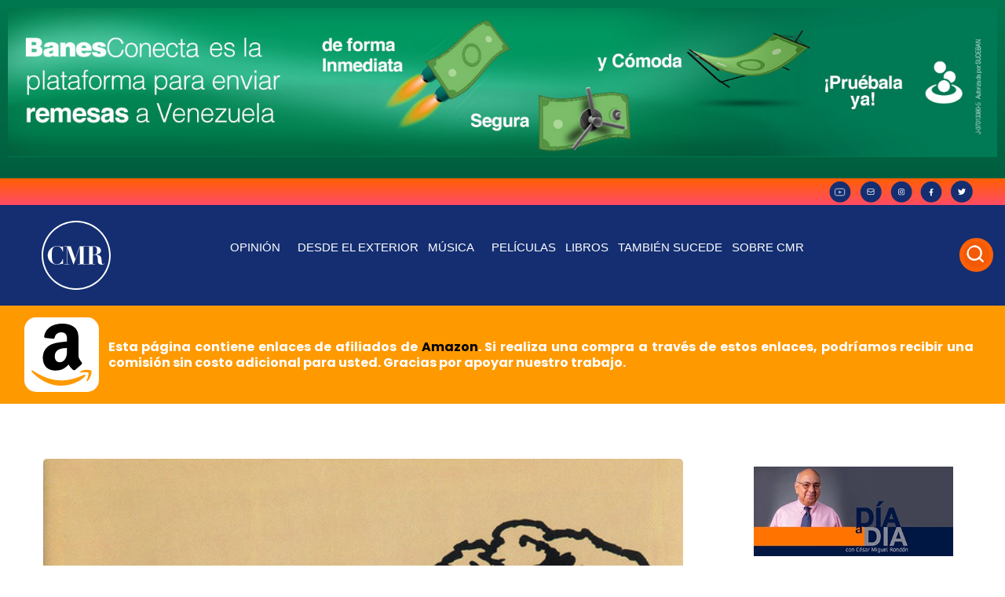

--- FILE ---
content_type: text/html; charset=UTF-8
request_url: https://cesarmiguelrondon.com/musica/navegando-por-mi-musica/unforgettable-nat-king-cole-2/
body_size: 29847
content:
<!doctype html>
<html lang="es"
xmlns:fb="http://ogp.me/ns/fb#">
<head>
<meta charset="UTF-8">
<meta name="viewport" content="width=device-width, initial-scale=1">
<link rel="profile" href="https://gmpg.org/xfn/11">
<meta name='robots' content='index, follow, max-image-preview:large, max-snippet:-1, max-video-preview:-1' />
<!-- Google Tag Manager for WordPress by gtm4wp.com -->
<script data-cfasync="false" data-pagespeed-no-defer>
var gtm4wp_datalayer_name = "dataLayer";
var dataLayer = dataLayer || [];
</script>
<!-- End Google Tag Manager for WordPress by gtm4wp.com -->
<!-- This site is optimized with the Yoast SEO plugin v21.7 - https://yoast.com/wordpress/plugins/seo/ -->
<title>Unforgettable, de Nat King Cole - César Miguel Rondón</title>
<meta name="description" content="El día de hoy, comenzamos con nuestra navegación de la semana, con el tema &quot;Unforgettable&quot;, del gran Nat King Cole." />
<link rel="canonical" href="https://cesarmiguelrondon.com/musica/navegando-por-mi-musica/unforgettable-nat-king-cole-2/" />
<meta name="twitter:label1" content="Escrito por" />
<meta name="twitter:data1" content="Rossa" />
<meta name="twitter:label2" content="Tiempo de lectura" />
<meta name="twitter:data2" content="1 minuto" />
<script type="application/ld+json" class="yoast-schema-graph">{"@context":"https://schema.org","@graph":[{"@type":"Article","@id":"https://cesarmiguelrondon.com/musica/navegando-por-mi-musica/unforgettable-nat-king-cole-2/#article","isPartOf":{"@id":"https://cesarmiguelrondon.com/musica/navegando-por-mi-musica/unforgettable-nat-king-cole-2/"},"author":{"name":"Rossa","@id":"https://cesarmiguelrondon.com/#/schema/person/3217890aa58af89c4d43f5db27ed060e"},"headline":"Unforgettable &#8211; Nat King Cole","datePublished":"2021-04-12T14:10:05+00:00","dateModified":"2022-09-04T14:51:51+00:00","mainEntityOfPage":{"@id":"https://cesarmiguelrondon.com/musica/navegando-por-mi-musica/unforgettable-nat-king-cole-2/"},"wordCount":119,"commentCount":0,"publisher":{"@id":"https://cesarmiguelrondon.com/#organization"},"image":{"@id":"https://cesarmiguelrondon.com/musica/navegando-por-mi-musica/unforgettable-nat-king-cole-2/#primaryimage"},"thumbnailUrl":"https://cesarmiguelrondon.com/wp-content/uploads/2021/04/CMR-NAV-iPOD-LUNES-A-MIERCOLES.jpg","keywords":["Canción","jazz","Musica","Nat King Cole","Navegando por mi música"],"articleSection":["Navegando por mi música"],"inLanguage":"es","potentialAction":[{"@type":"CommentAction","name":"Comment","target":["https://cesarmiguelrondon.com/musica/navegando-por-mi-musica/unforgettable-nat-king-cole-2/#respond"]}]},{"@type":"WebPage","@id":"https://cesarmiguelrondon.com/musica/navegando-por-mi-musica/unforgettable-nat-king-cole-2/","url":"https://cesarmiguelrondon.com/musica/navegando-por-mi-musica/unforgettable-nat-king-cole-2/","name":"Unforgettable, de Nat King Cole - César Miguel Rondón","isPartOf":{"@id":"https://cesarmiguelrondon.com/#website"},"primaryImageOfPage":{"@id":"https://cesarmiguelrondon.com/musica/navegando-por-mi-musica/unforgettable-nat-king-cole-2/#primaryimage"},"image":{"@id":"https://cesarmiguelrondon.com/musica/navegando-por-mi-musica/unforgettable-nat-king-cole-2/#primaryimage"},"thumbnailUrl":"https://cesarmiguelrondon.com/wp-content/uploads/2021/04/CMR-NAV-iPOD-LUNES-A-MIERCOLES.jpg","datePublished":"2021-04-12T14:10:05+00:00","dateModified":"2022-09-04T14:51:51+00:00","description":"El día de hoy, comenzamos con nuestra navegación de la semana, con el tema \"Unforgettable\", del gran Nat King Cole.","breadcrumb":{"@id":"https://cesarmiguelrondon.com/musica/navegando-por-mi-musica/unforgettable-nat-king-cole-2/#breadcrumb"},"inLanguage":"es","potentialAction":[{"@type":"ReadAction","target":["https://cesarmiguelrondon.com/musica/navegando-por-mi-musica/unforgettable-nat-king-cole-2/"]}]},{"@type":"ImageObject","inLanguage":"es","@id":"https://cesarmiguelrondon.com/musica/navegando-por-mi-musica/unforgettable-nat-king-cole-2/#primaryimage","url":"https://cesarmiguelrondon.com/wp-content/uploads/2021/04/CMR-NAV-iPOD-LUNES-A-MIERCOLES.jpg","contentUrl":"https://cesarmiguelrondon.com/wp-content/uploads/2021/04/CMR-NAV-iPOD-LUNES-A-MIERCOLES.jpg","width":600,"height":600},{"@type":"BreadcrumbList","@id":"https://cesarmiguelrondon.com/musica/navegando-por-mi-musica/unforgettable-nat-king-cole-2/#breadcrumb","itemListElement":[{"@type":"ListItem","position":1,"name":"Portada","item":"https://cesarmiguelrondon.com/"},{"@type":"ListItem","position":2,"name":"Blog","item":"https://cesarmiguelrondon.com/blog/"},{"@type":"ListItem","position":3,"name":"Unforgettable &#8211; Nat King Cole"}]},{"@type":"WebSite","@id":"https://cesarmiguelrondon.com/#website","url":"https://cesarmiguelrondon.com/","name":"César Miguel Rondón","description":"","publisher":{"@id":"https://cesarmiguelrondon.com/#organization"},"potentialAction":[{"@type":"SearchAction","target":{"@type":"EntryPoint","urlTemplate":"https://cesarmiguelrondon.com/?s={search_term_string}"},"query-input":"required name=search_term_string"}],"inLanguage":"es"},{"@type":"Organization","@id":"https://cesarmiguelrondon.com/#organization","name":"César Miguel Rondón","url":"https://cesarmiguelrondon.com/","logo":{"@type":"ImageObject","inLanguage":"es","@id":"https://cesarmiguelrondon.com/#/schema/logo/image/","url":"https://cesarmiguelrondon.com/wp-content/uploads/2022/09/Group-118.svg","contentUrl":"https://cesarmiguelrondon.com/wp-content/uploads/2022/09/Group-118.svg","width":88,"height":88,"caption":"César Miguel Rondón"},"image":{"@id":"https://cesarmiguelrondon.com/#/schema/logo/image/"}},{"@type":"Person","@id":"https://cesarmiguelrondon.com/#/schema/person/3217890aa58af89c4d43f5db27ed060e","name":"Rossa","image":{"@type":"ImageObject","inLanguage":"es","@id":"https://cesarmiguelrondon.com/#/schema/person/image/","url":"https://secure.gravatar.com/avatar/86a8e00eac8f08f01de88288782e66ce?s=96&d=mm&r=g","contentUrl":"https://secure.gravatar.com/avatar/86a8e00eac8f08f01de88288782e66ce?s=96&d=mm&r=g","caption":"Rossa"},"url":"https://cesarmiguelrondon.com/author/michelle-rodriguez/"}]}</script>
<!-- / Yoast SEO plugin. -->
<link rel="alternate" type="application/rss+xml" title="César Miguel Rondón &raquo; Feed" href="https://cesarmiguelrondon.com/feed/" />
<link rel="alternate" type="application/rss+xml" title="César Miguel Rondón &raquo; Feed de los comentarios" href="https://cesarmiguelrondon.com/comments/feed/" />
<link rel="alternate" type="application/rss+xml" title="César Miguel Rondón &raquo; Comentario Unforgettable &#8211; Nat King Cole del feed" href="https://cesarmiguelrondon.com/musica/navegando-por-mi-musica/unforgettable-nat-king-cole-2/feed/" />
<script>
window._wpemojiSettings = {"baseUrl":"https:\/\/s.w.org\/images\/core\/emoji\/14.0.0\/72x72\/","ext":".png","svgUrl":"https:\/\/s.w.org\/images\/core\/emoji\/14.0.0\/svg\/","svgExt":".svg","source":{"concatemoji":"https:\/\/cesarmiguelrondon.com\/wp-includes\/js\/wp-emoji-release.min.js?ver=6.2.8"}};
/*! This file is auto-generated */
!function(e,a,t){var n,r,o,i=a.createElement("canvas"),p=i.getContext&&i.getContext("2d");function s(e,t){p.clearRect(0,0,i.width,i.height),p.fillText(e,0,0);e=i.toDataURL();return p.clearRect(0,0,i.width,i.height),p.fillText(t,0,0),e===i.toDataURL()}function c(e){var t=a.createElement("script");t.src=e,t.defer=t.type="text/javascript",a.getElementsByTagName("head")[0].appendChild(t)}for(o=Array("flag","emoji"),t.supports={everything:!0,everythingExceptFlag:!0},r=0;r<o.length;r++)t.supports[o[r]]=function(e){if(p&&p.fillText)switch(p.textBaseline="top",p.font="600 32px Arial",e){case"flag":return s("\ud83c\udff3\ufe0f\u200d\u26a7\ufe0f","\ud83c\udff3\ufe0f\u200b\u26a7\ufe0f")?!1:!s("\ud83c\uddfa\ud83c\uddf3","\ud83c\uddfa\u200b\ud83c\uddf3")&&!s("\ud83c\udff4\udb40\udc67\udb40\udc62\udb40\udc65\udb40\udc6e\udb40\udc67\udb40\udc7f","\ud83c\udff4\u200b\udb40\udc67\u200b\udb40\udc62\u200b\udb40\udc65\u200b\udb40\udc6e\u200b\udb40\udc67\u200b\udb40\udc7f");case"emoji":return!s("\ud83e\udef1\ud83c\udffb\u200d\ud83e\udef2\ud83c\udfff","\ud83e\udef1\ud83c\udffb\u200b\ud83e\udef2\ud83c\udfff")}return!1}(o[r]),t.supports.everything=t.supports.everything&&t.supports[o[r]],"flag"!==o[r]&&(t.supports.everythingExceptFlag=t.supports.everythingExceptFlag&&t.supports[o[r]]);t.supports.everythingExceptFlag=t.supports.everythingExceptFlag&&!t.supports.flag,t.DOMReady=!1,t.readyCallback=function(){t.DOMReady=!0},t.supports.everything||(n=function(){t.readyCallback()},a.addEventListener?(a.addEventListener("DOMContentLoaded",n,!1),e.addEventListener("load",n,!1)):(e.attachEvent("onload",n),a.attachEvent("onreadystatechange",function(){"complete"===a.readyState&&t.readyCallback()})),(e=t.source||{}).concatemoji?c(e.concatemoji):e.wpemoji&&e.twemoji&&(c(e.twemoji),c(e.wpemoji)))}(window,document,window._wpemojiSettings);
</script>
<style>
img.wp-smiley,
img.emoji {
display: inline !important;
border: none !important;
box-shadow: none !important;
height: 1em !important;
width: 1em !important;
margin: 0 0.07em !important;
vertical-align: -0.1em !important;
background: none !important;
padding: 0 !important;
}
</style>
<!-- <link rel='stylesheet' id='sgr-css' href='https://cesarmiguelrondon.com/wp-content/plugins/simple-google-recaptcha/sgr.css?ver=1691772492' media='all' /> -->
<!-- <link rel='stylesheet' id='wp-block-library-css' href='https://cesarmiguelrondon.com/wp-includes/css/dist/block-library/style.min.css?ver=6.2.8' media='all' /> -->
<!-- <link rel='stylesheet' id='jet-engine-frontend-css' href='https://cesarmiguelrondon.com/wp-content/plugins/jet-engine/assets/css/frontend.css?ver=3.0.4' media='all' /> -->
<!-- <link rel='stylesheet' id='classic-theme-styles-css' href='https://cesarmiguelrondon.com/wp-includes/css/classic-themes.min.css?ver=6.2.8' media='all' /> -->
<link rel="stylesheet" type="text/css" href="//cesarmiguelrondon.com/wp-content/cache/wpfc-minified/kcv0x9de/fkkcx.css" media="all"/>
<style id='global-styles-inline-css'>
body{--wp--preset--color--black: #000000;--wp--preset--color--cyan-bluish-gray: #abb8c3;--wp--preset--color--white: #ffffff;--wp--preset--color--pale-pink: #f78da7;--wp--preset--color--vivid-red: #cf2e2e;--wp--preset--color--luminous-vivid-orange: #ff6900;--wp--preset--color--luminous-vivid-amber: #fcb900;--wp--preset--color--light-green-cyan: #7bdcb5;--wp--preset--color--vivid-green-cyan: #00d084;--wp--preset--color--pale-cyan-blue: #8ed1fc;--wp--preset--color--vivid-cyan-blue: #0693e3;--wp--preset--color--vivid-purple: #9b51e0;--wp--preset--gradient--vivid-cyan-blue-to-vivid-purple: linear-gradient(135deg,rgba(6,147,227,1) 0%,rgb(155,81,224) 100%);--wp--preset--gradient--light-green-cyan-to-vivid-green-cyan: linear-gradient(135deg,rgb(122,220,180) 0%,rgb(0,208,130) 100%);--wp--preset--gradient--luminous-vivid-amber-to-luminous-vivid-orange: linear-gradient(135deg,rgba(252,185,0,1) 0%,rgba(255,105,0,1) 100%);--wp--preset--gradient--luminous-vivid-orange-to-vivid-red: linear-gradient(135deg,rgba(255,105,0,1) 0%,rgb(207,46,46) 100%);--wp--preset--gradient--very-light-gray-to-cyan-bluish-gray: linear-gradient(135deg,rgb(238,238,238) 0%,rgb(169,184,195) 100%);--wp--preset--gradient--cool-to-warm-spectrum: linear-gradient(135deg,rgb(74,234,220) 0%,rgb(151,120,209) 20%,rgb(207,42,186) 40%,rgb(238,44,130) 60%,rgb(251,105,98) 80%,rgb(254,248,76) 100%);--wp--preset--gradient--blush-light-purple: linear-gradient(135deg,rgb(255,206,236) 0%,rgb(152,150,240) 100%);--wp--preset--gradient--blush-bordeaux: linear-gradient(135deg,rgb(254,205,165) 0%,rgb(254,45,45) 50%,rgb(107,0,62) 100%);--wp--preset--gradient--luminous-dusk: linear-gradient(135deg,rgb(255,203,112) 0%,rgb(199,81,192) 50%,rgb(65,88,208) 100%);--wp--preset--gradient--pale-ocean: linear-gradient(135deg,rgb(255,245,203) 0%,rgb(182,227,212) 50%,rgb(51,167,181) 100%);--wp--preset--gradient--electric-grass: linear-gradient(135deg,rgb(202,248,128) 0%,rgb(113,206,126) 100%);--wp--preset--gradient--midnight: linear-gradient(135deg,rgb(2,3,129) 0%,rgb(40,116,252) 100%);--wp--preset--duotone--dark-grayscale: url('#wp-duotone-dark-grayscale');--wp--preset--duotone--grayscale: url('#wp-duotone-grayscale');--wp--preset--duotone--purple-yellow: url('#wp-duotone-purple-yellow');--wp--preset--duotone--blue-red: url('#wp-duotone-blue-red');--wp--preset--duotone--midnight: url('#wp-duotone-midnight');--wp--preset--duotone--magenta-yellow: url('#wp-duotone-magenta-yellow');--wp--preset--duotone--purple-green: url('#wp-duotone-purple-green');--wp--preset--duotone--blue-orange: url('#wp-duotone-blue-orange');--wp--preset--font-size--small: 13px;--wp--preset--font-size--medium: 20px;--wp--preset--font-size--large: 36px;--wp--preset--font-size--x-large: 42px;--wp--preset--spacing--20: 0.44rem;--wp--preset--spacing--30: 0.67rem;--wp--preset--spacing--40: 1rem;--wp--preset--spacing--50: 1.5rem;--wp--preset--spacing--60: 2.25rem;--wp--preset--spacing--70: 3.38rem;--wp--preset--spacing--80: 5.06rem;--wp--preset--shadow--natural: 6px 6px 9px rgba(0, 0, 0, 0.2);--wp--preset--shadow--deep: 12px 12px 50px rgba(0, 0, 0, 0.4);--wp--preset--shadow--sharp: 6px 6px 0px rgba(0, 0, 0, 0.2);--wp--preset--shadow--outlined: 6px 6px 0px -3px rgba(255, 255, 255, 1), 6px 6px rgba(0, 0, 0, 1);--wp--preset--shadow--crisp: 6px 6px 0px rgba(0, 0, 0, 1);}:where(.is-layout-flex){gap: 0.5em;}body .is-layout-flow > .alignleft{float: left;margin-inline-start: 0;margin-inline-end: 2em;}body .is-layout-flow > .alignright{float: right;margin-inline-start: 2em;margin-inline-end: 0;}body .is-layout-flow > .aligncenter{margin-left: auto !important;margin-right: auto !important;}body .is-layout-constrained > .alignleft{float: left;margin-inline-start: 0;margin-inline-end: 2em;}body .is-layout-constrained > .alignright{float: right;margin-inline-start: 2em;margin-inline-end: 0;}body .is-layout-constrained > .aligncenter{margin-left: auto !important;margin-right: auto !important;}body .is-layout-constrained > :where(:not(.alignleft):not(.alignright):not(.alignfull)){max-width: var(--wp--style--global--content-size);margin-left: auto !important;margin-right: auto !important;}body .is-layout-constrained > .alignwide{max-width: var(--wp--style--global--wide-size);}body .is-layout-flex{display: flex;}body .is-layout-flex{flex-wrap: wrap;align-items: center;}body .is-layout-flex > *{margin: 0;}:where(.wp-block-columns.is-layout-flex){gap: 2em;}.has-black-color{color: var(--wp--preset--color--black) !important;}.has-cyan-bluish-gray-color{color: var(--wp--preset--color--cyan-bluish-gray) !important;}.has-white-color{color: var(--wp--preset--color--white) !important;}.has-pale-pink-color{color: var(--wp--preset--color--pale-pink) !important;}.has-vivid-red-color{color: var(--wp--preset--color--vivid-red) !important;}.has-luminous-vivid-orange-color{color: var(--wp--preset--color--luminous-vivid-orange) !important;}.has-luminous-vivid-amber-color{color: var(--wp--preset--color--luminous-vivid-amber) !important;}.has-light-green-cyan-color{color: var(--wp--preset--color--light-green-cyan) !important;}.has-vivid-green-cyan-color{color: var(--wp--preset--color--vivid-green-cyan) !important;}.has-pale-cyan-blue-color{color: var(--wp--preset--color--pale-cyan-blue) !important;}.has-vivid-cyan-blue-color{color: var(--wp--preset--color--vivid-cyan-blue) !important;}.has-vivid-purple-color{color: var(--wp--preset--color--vivid-purple) !important;}.has-black-background-color{background-color: var(--wp--preset--color--black) !important;}.has-cyan-bluish-gray-background-color{background-color: var(--wp--preset--color--cyan-bluish-gray) !important;}.has-white-background-color{background-color: var(--wp--preset--color--white) !important;}.has-pale-pink-background-color{background-color: var(--wp--preset--color--pale-pink) !important;}.has-vivid-red-background-color{background-color: var(--wp--preset--color--vivid-red) !important;}.has-luminous-vivid-orange-background-color{background-color: var(--wp--preset--color--luminous-vivid-orange) !important;}.has-luminous-vivid-amber-background-color{background-color: var(--wp--preset--color--luminous-vivid-amber) !important;}.has-light-green-cyan-background-color{background-color: var(--wp--preset--color--light-green-cyan) !important;}.has-vivid-green-cyan-background-color{background-color: var(--wp--preset--color--vivid-green-cyan) !important;}.has-pale-cyan-blue-background-color{background-color: var(--wp--preset--color--pale-cyan-blue) !important;}.has-vivid-cyan-blue-background-color{background-color: var(--wp--preset--color--vivid-cyan-blue) !important;}.has-vivid-purple-background-color{background-color: var(--wp--preset--color--vivid-purple) !important;}.has-black-border-color{border-color: var(--wp--preset--color--black) !important;}.has-cyan-bluish-gray-border-color{border-color: var(--wp--preset--color--cyan-bluish-gray) !important;}.has-white-border-color{border-color: var(--wp--preset--color--white) !important;}.has-pale-pink-border-color{border-color: var(--wp--preset--color--pale-pink) !important;}.has-vivid-red-border-color{border-color: var(--wp--preset--color--vivid-red) !important;}.has-luminous-vivid-orange-border-color{border-color: var(--wp--preset--color--luminous-vivid-orange) !important;}.has-luminous-vivid-amber-border-color{border-color: var(--wp--preset--color--luminous-vivid-amber) !important;}.has-light-green-cyan-border-color{border-color: var(--wp--preset--color--light-green-cyan) !important;}.has-vivid-green-cyan-border-color{border-color: var(--wp--preset--color--vivid-green-cyan) !important;}.has-pale-cyan-blue-border-color{border-color: var(--wp--preset--color--pale-cyan-blue) !important;}.has-vivid-cyan-blue-border-color{border-color: var(--wp--preset--color--vivid-cyan-blue) !important;}.has-vivid-purple-border-color{border-color: var(--wp--preset--color--vivid-purple) !important;}.has-vivid-cyan-blue-to-vivid-purple-gradient-background{background: var(--wp--preset--gradient--vivid-cyan-blue-to-vivid-purple) !important;}.has-light-green-cyan-to-vivid-green-cyan-gradient-background{background: var(--wp--preset--gradient--light-green-cyan-to-vivid-green-cyan) !important;}.has-luminous-vivid-amber-to-luminous-vivid-orange-gradient-background{background: var(--wp--preset--gradient--luminous-vivid-amber-to-luminous-vivid-orange) !important;}.has-luminous-vivid-orange-to-vivid-red-gradient-background{background: var(--wp--preset--gradient--luminous-vivid-orange-to-vivid-red) !important;}.has-very-light-gray-to-cyan-bluish-gray-gradient-background{background: var(--wp--preset--gradient--very-light-gray-to-cyan-bluish-gray) !important;}.has-cool-to-warm-spectrum-gradient-background{background: var(--wp--preset--gradient--cool-to-warm-spectrum) !important;}.has-blush-light-purple-gradient-background{background: var(--wp--preset--gradient--blush-light-purple) !important;}.has-blush-bordeaux-gradient-background{background: var(--wp--preset--gradient--blush-bordeaux) !important;}.has-luminous-dusk-gradient-background{background: var(--wp--preset--gradient--luminous-dusk) !important;}.has-pale-ocean-gradient-background{background: var(--wp--preset--gradient--pale-ocean) !important;}.has-electric-grass-gradient-background{background: var(--wp--preset--gradient--electric-grass) !important;}.has-midnight-gradient-background{background: var(--wp--preset--gradient--midnight) !important;}.has-small-font-size{font-size: var(--wp--preset--font-size--small) !important;}.has-medium-font-size{font-size: var(--wp--preset--font-size--medium) !important;}.has-large-font-size{font-size: var(--wp--preset--font-size--large) !important;}.has-x-large-font-size{font-size: var(--wp--preset--font-size--x-large) !important;}
.wp-block-navigation a:where(:not(.wp-element-button)){color: inherit;}
:where(.wp-block-columns.is-layout-flex){gap: 2em;}
.wp-block-pullquote{font-size: 1.5em;line-height: 1.6;}
</style>
<!-- <link rel='stylesheet' id='cmplz-general-css' href='https://cesarmiguelrondon.com/wp-content/plugins/complianz-gdpr/assets/css/cookieblocker.min.css?ver=1736792348' media='all' /> -->
<!-- <link rel='stylesheet' id='hello-elementor-css' href='https://cesarmiguelrondon.com/wp-content/themes/hello-elementor/style.min.css?ver=3.1.1' media='all' /> -->
<!-- <link rel='stylesheet' id='hello-elementor-theme-style-css' href='https://cesarmiguelrondon.com/wp-content/themes/hello-elementor/theme.min.css?ver=3.1.1' media='all' /> -->
<!-- <link rel='stylesheet' id='hello-elementor-header-footer-css' href='https://cesarmiguelrondon.com/wp-content/themes/hello-elementor/header-footer.min.css?ver=3.1.1' media='all' /> -->
<!-- <link rel='stylesheet' id='elementor-frontend-css' href='https://cesarmiguelrondon.com/wp-content/plugins/elementor/assets/css/frontend.min.css?ver=3.15.2' media='all' /> -->
<link rel="stylesheet" type="text/css" href="//cesarmiguelrondon.com/wp-content/cache/wpfc-minified/e78ho1ce/fkkdh.css" media="all"/>
<link rel='stylesheet' id='elementor-post-89080-css' href='https://cesarmiguelrondon.com/wp-content/uploads/elementor/css/post-89080.css?ver=1691773661' media='all' />
<!-- <link rel='stylesheet' id='swiper-css' href='https://cesarmiguelrondon.com/wp-content/plugins/elementor/assets/lib/swiper/css/swiper.min.css?ver=5.3.6' media='all' /> -->
<!-- <link rel='stylesheet' id='elementor-pro-css' href='https://cesarmiguelrondon.com/wp-content/plugins/elementor-pro/assets/css/frontend.min.css?ver=3.7.5' media='all' /> -->
<!-- <link rel='stylesheet' id='elementor-global-css' href='https://cesarmiguelrondon.com/wp-content/uploads/elementor/css/global.css?ver=1691773671' media='all' /> -->
<link rel="stylesheet" type="text/css" href="//cesarmiguelrondon.com/wp-content/cache/wpfc-minified/79xuasxo/fkkcx.css" media="all"/>
<link rel='stylesheet' id='elementor-post-89185-css' href='https://cesarmiguelrondon.com/wp-content/uploads/elementor/css/post-89185.css?ver=1721833819' media='all' />
<link rel='stylesheet' id='elementor-post-89191-css' href='https://cesarmiguelrondon.com/wp-content/uploads/elementor/css/post-89191.css?ver=1692133130' media='all' />
<link rel='stylesheet' id='elementor-post-89218-css' href='https://cesarmiguelrondon.com/wp-content/uploads/elementor/css/post-89218.css?ver=1721839447' media='all' />
<!-- <link rel='stylesheet' id='hello-elementor-child-style-css' href='https://cesarmiguelrondon.com/wp-content/themes/hello-theme-child-master/style.css?ver=1.0.0' media='all' /> -->
<!-- <link rel='stylesheet' id='mediaelementjs-styles-css' href='https://cesarmiguelrondon.com/wp-content/plugins/media-element-html5-video-and-audio-player/mediaelement/v4/mediaelementplayer.min.css?ver=6.2.8' media='all' /> -->
<!-- <link rel='stylesheet' id='mediaelementjs-styles-legacy-css' href='https://cesarmiguelrondon.com/wp-content/plugins/media-element-html5-video-and-audio-player/mediaelement/v4/mediaelementplayer-legacy.min.css?ver=6.2.8' media='all' /> -->
<link rel="stylesheet" type="text/css" href="//cesarmiguelrondon.com/wp-content/cache/wpfc-minified/kduunu47/fkkdh.css" media="all"/>
<script id='sgr-js-extra'>
var sgr = {"sgr_site_key":"6LfEV5snAAAAAHDZNU21i5Z_rubI1_Xm2LLxLgJI"};
</script>
<script src='https://cesarmiguelrondon.com/wp-content/plugins/simple-google-recaptcha/sgr.js?ver=1691772492' id='sgr-js'></script>
<script src='https://cesarmiguelrondon.com/wp-content/plugins/media-element-html5-video-and-audio-player/mediaelement/v4/mediaelement-and-player.min.js?ver=4.2.8' id='mediaelementjs-scripts-js'></script>
<link rel="https://api.w.org/" href="https://cesarmiguelrondon.com/wp-json/" /><link rel="alternate" type="application/json" href="https://cesarmiguelrondon.com/wp-json/wp/v2/posts/79894" /><link rel="EditURI" type="application/rsd+xml" title="RSD" href="https://cesarmiguelrondon.com/xmlrpc.php?rsd" />
<link rel="wlwmanifest" type="application/wlwmanifest+xml" href="https://cesarmiguelrondon.com/wp-includes/wlwmanifest.xml" />
<meta name="generator" content="WordPress 6.2.8" />
<link rel='shortlink' href='https://cesarmiguelrondon.com/?p=79894' />
<link rel="alternate" type="application/json+oembed" href="https://cesarmiguelrondon.com/wp-json/oembed/1.0/embed?url=https%3A%2F%2Fcesarmiguelrondon.com%2Fmusica%2Fnavegando-por-mi-musica%2Funforgettable-nat-king-cole-2%2F" />
<link rel="alternate" type="text/xml+oembed" href="https://cesarmiguelrondon.com/wp-json/oembed/1.0/embed?url=https%3A%2F%2Fcesarmiguelrondon.com%2Fmusica%2Fnavegando-por-mi-musica%2Funforgettable-nat-king-cole-2%2F&#038;format=xml" />
<meta property="fb:app_id" content="243952195685118"/>
<!-- Google Tag Manager for WordPress by gtm4wp.com -->
<!-- GTM Container placement set to automatic -->
<script data-cfasync="false" data-pagespeed-no-defer type="text/javascript">
var dataLayer_content = {"visitorLoginState":"logged-out","visitorType":"visitor-logged-out","visitorEmail":"","visitorEmailHash":"","visitorRegistrationDate":"","visitorUsername":"","pageTitle":"Unforgettable, de Nat King Cole - César Miguel Rondón","pagePostType":"post","pagePostType2":"single-post","pageCategory":["navegando-por-mi-musica"],"pageAttributes":["cancion","jazz","musica-2","nat-king-cole","navegando-por-mi-musica"],"pagePostAuthor":"Rossa","pagePostDate":"12 abril, 2021","pagePostDateYear":2021,"pagePostDateMonth":4,"pagePostDateDay":12,"pagePostDateDayName":"lunes","pagePostDateHour":10,"pagePostDateMinute":10,"pagePostDateIso":"2021-04-12T10:10:05-04:00","pagePostDateUnix":1618222205};
dataLayer.push( dataLayer_content );
</script>
<script data-cfasync="false">
(function(w,d,s,l,i){w[l]=w[l]||[];w[l].push({'gtm.start':
new Date().getTime(),event:'gtm.js'});var f=d.getElementsByTagName(s)[0],
j=d.createElement(s),dl=l!='dataLayer'?'&l='+l:'';j.async=true;j.src=
'//www.googletagmanager.com/gtm.js?id='+i+dl;f.parentNode.insertBefore(j,f);
})(window,document,'script','dataLayer','GTM-TR7GL85F');
</script>
<!-- End Google Tag Manager for WordPress by gtm4wp.com --><meta name="generator" content="Elementor 3.15.2; features: e_dom_optimization, e_optimized_assets_loading, additional_custom_breakpoints; settings: css_print_method-external, google_font-enabled, font_display-block">
<link rel="preload" href="/wp-content/uploads/2022/09/banner-movil2.webp" as="image">
<link rel="preconnect" href="https://platform.twitter.com" />
<link rel="preconnect" href="https://code.jquery.com/jquery-3.6.0.min.js" />
<meta name="theme-color" content="#FF5F04">
<link rel="icon" href="https://cesarmiguelrondon.com/wp-content/uploads/2022/09/Group-118.svg" sizes="32x32" />
<link rel="icon" href="https://cesarmiguelrondon.com/wp-content/uploads/2022/09/Group-118.svg" sizes="192x192" />
<link rel="apple-touch-icon" href="https://cesarmiguelrondon.com/wp-content/uploads/2022/09/Group-118.svg" />
<meta name="msapplication-TileImage" content="https://cesarmiguelrondon.com/wp-content/uploads/2022/09/Group-118.svg" />
<style id="wp-custom-css">
.cabecero-hero { background-image: url(https://cesarmiguelrondon.b-cdn.net/wp-content/uploads/2022/09/banner-2.webp);
background-position: center center;
background-repeat: no-repeat;
background-size: cover;
}
@media only screen and (max-width: 600px) { 
.cabecero-hero {    background-image: linear-gradient(to bottom, rgb(0 0 0 / 52%), rgb(0 0 0 / 73%)), url(https://cesarmiguelrondon.com/wp-content/uploads/2022/09/banner-Cesar-Miguel-Rondon.webp);
background-position: right center;
background-repeat: no-repeat;
background-size: cover;
}
.cabecero-shadow {
background-color: #0000008f;
}
}
.elementor-91394 .elementor-element.elementor-element-ddd0507 .elementor-button {
background-color: #ff5f05;
}
}
/*iconos menu arrow*/
.elementor-nav-menu .sub-arrow i{
content: url("https://cesarmiguelrondon.com/wp-content/uploads/2022/09/fa6-solid_angle-down.svg");
width:15px
}
.elementor-search-form--skin-full_screen .elementor-search-form__toggle .e-font-icon-svg-container, .elementor-search-form--skin-full_screen .elementor-search-form__toggle i{
content: url("https://cesarmiguelrondon.com/wp-content/uploads/2022/09/new-search.svg");
padding:4px;
}
.elementor-search-form--skin-full_screen .elementor-search-form__toggle{
color:white !important;
background:#FF5F05;
border-radius:50px;
padding:5px;
}
.eicon-close{
content: url("https://cesarmiguelrondon.com/wp-content/uploads/2022/09/carbon_close.svg");
width:40px
}
/*recapcha*/
.grecaptcha-badge { 
visibility: hidden;
}
.fts-powered-by-text-popup a.fts-powered-by-text{
display:none !important;
}
#sonaar-player:not(.sr_hide):not([v-cloak]) {
background: whitesmoke!important;
}
/*reproducto listing*/
#sonaar-player .volume .slider-container .slide, .iron-audioplayer .volume .slider-container .slide {
width: 100%;
height: 70px;
position: absolute;
top: 20px;
cursor: pointer;
left: 0;
}
.sr_skipBackward, .sr_skipForward{
font-size:18px !important;
}
@media (max-width: 1400px){
.srp_player_boxed .sonaar_fake_wave{
width:80%;
}
}
@media (max-width: 900px){
.srp_player_boxed .sonaar_fake_wave{
width:100%;
}
}
.elementor-widget .elementor-icon-list-item, .elementor-widget .elementor-icon-list-item a {
align-items: start !important;
}
.elementor-icon-list-icon {
margin-top: 5px;
}
#sonaar-player .volume .slider-container .ui-slider-handle, .iron-audioplayer .volume .slider-container .ui-slider-handle{
background:#FF5F05;
}
#sonaar-player .volume .slider-container .ui-slider-range, .iron-audioplayer .volume .slider-container .ui-slider-range{
background:#FF5F05;
}
/*iconos slider*/
.jet-listing-grid__slider-icon{
border-radius:50px;
width:33px !important;
height:33px !important;
z-index:1 !important;
}
.elementor-71400 .elementor-element.elementor-element-17eb5a93 .elementor-swiper-button{
background:#FF5F05;
border-radius:40px;
padding:5px;
color:white !important;
}
.elementor-88219 .elementor-element.elementor-element-a4debcc .elementor-swiper-button{
background:#FF5F05;
border-radius:40px;
padding:5px;
color:white !important;
}
/*enlace color*/
a{
color:#142E71;
}
/*mp3*/
#sonaar-player .playerNowPlaying .metadata{
color:black;
}
#sonaar-player .player .control .control--item{
fill:black !important;
}
#sonaar-player:not(.sr_hide):not([v-cloak]){
background:white;
}
/*icono quitar a los que no tenga*/
.jet-listing-grid__item .iron-audioplayer[trackselected="-1"] { 
display: none;
}
#sonaar-player .player .wavesurfer .timing{
color:black;
}
#sonaar-player .sonaar_fake_wave .sonaar_wave_base{
background:#FF4B65;
}
.sonaar_wave_cut{
background:#142E71;
}
/*contenedor*/
@media (max-width: 1400px){
.elementor-section.elementor-section-boxed > .elementor-container{
max-width:1250px;
}
}
/*fin conetenedor*/
#submit{
background:#142E71;
color:white;
border:0px;
border-radius:50px;
padding:15px 40px 15px 40px;
font-weight:bold;
}
#submit:hover{
background:#FF5F04;
}
#reply-title{
font-weight:bold;
font-size:20px;
color:#070D1E;
}
#comment{
border-radius:20px;
border-color:#BCBCBC;
}
label{
color:#BCBCBC;
margin-bottom:10px;
}
/*Formulario comentarios*/
/* titulos y sombras */
.box_shadow {
box-shadow: 0px 0px 21px -7px rgb(0 0 0 / 50%);
transition: background 0.3s, border 0.3s, border-radius 0.3s, box-shadow 0.3s;
border-radius: 21px;
}
.titulos_home_icono{ 
font-family: "Poppins", Sans-serif;
font-size: 30px;
font-weight: bold;
line-height: 66px;
color: var( --e-global-color-0a16b39 );
padding-left: 0px;
line-height: 1.4em;
}
.titulos_home_icono:before {
margin-right: 16px;
content: url('https://cesarmiguelrondon.com/wp-content/uploads/2022/09/titulos_svg.svg');
}
.ver_mas a  {
font-family: "Poppins CMP", Sans-serif;
font-size: 14px;
font-weight: 500;
text-transform: uppercase;
color: #142e71; 
background-color: #61CE7000;
padding: 0px 0px 0px 0px;
}
.ver_mas_link::after {
content: " >";
}
.ver_mas a:hover  {
font-family: "Poppins CMP", Sans-serif;
font-size: 15px;
font-weight: 600;
transition-duration: .3s;
}
.titulo_musica {
font-family: "Poppins CMP", Sans-serif;
font-size: 20px;
font-weight: bold;
color: #142e71; 
margin-left: 20px;
}
.titulos_audio:before {
margin-right: 16px;
content: url('https://cesarmiguelrondon.com/wp-content/uploads/2022/09/hearphones.svg')
;
transform: scale(1.2);
}
.titulos_audio {
display: flex;
font-family: "Poppins CMP", Sans-serif;
-webkit-box-align: center;
font-size: 18px;
font-weight: 700!important;
font-weight: 600;
color: #142e71; 
line-height: 20px;
margin-left: 15px;
min-height: 40px;
}
.titulo_long {
display: -webkit-box;
overflow: hidden;
-webkit-line-clamp: 3;
-webkit-box-orient: vertical;
}
.titulos_text { 
display: flex;   
font-family: "Poppins CMP", Sans-serif;
font-size: 19px;
font-weight: 700!important;
line-height: 19px;
color: #070d1e; 
align-items: center;
justify-content: flex-start;
}
.titulos_text:before {
content: url('https://cesarmiguelrondon.com/wp-content/uploads/2022/09/talk.svg');
transform: scale(.4);
}
@media only screen and (max-width: 600px) {
.titulos_text {
flex-direction: column;
font-size: 14px;
margin: 10px;
}
}
.titulos_audio_white { 
display: flex;   
font-family: "Poppins CMP", Sans-serif;
font-size: 16px;
font-weight: 700!important;
line-height: 19px;
color: white; 
align-items: center;
justify-content: flex-start;
}
.titulos_audio_white:before {
content: url('https://cesarmiguelrondon.com/wp-content/uploads/2022/09/talk.svg');
transform: scale(.4);
}
/*altura minima de los titulos del linsting*/
.altura_minima .elementor-icon-list-text{
min-height: 42px;
}
/*estilo imagen listing*/
.listimg img{
border-radius: 10px;
width: 300px;
height: 240px;
object-fit: cover;
}
.listimg2 img{
filter: brightness(0.6);
border-radius: 10px;
width: 370px;
height: 330px;
object-fit: cover;
}
.imgcirculo {
width: 90px;
height: 90px;
object-fit: cover;
}
@media (max-width: 700px){
.listimg2 img{
margin-top:10px   
}
.listimg img{
border-radius: 10px;
width: 100px;
height: 120px;
object-fit: cover;
}
}
/* banners  */
.banesco {
max-height: 240px;
background-color: #00784F;
}
.banesco-movil {
max-height: 150px;
background-color: #00784F;
display: none; 
}
.conexion {
max-height: 328px;
}
.conexion-movil {
max-height: 815px;
display: none; 
}
.boletin-cesar {
max-height: 442px;
padding-top: 15px;
display: flex;
justify-content: center;
}
.dia-a-dia {
max-height: 164px;
box-shadow: none;
display: flex;
justify-content: center;
}.
.sidebar {
max-width: 270px;
}
@media only screen and (max-width: 600px)
{
.banesco {
display: none;
}
.banesco-movil {
display: block;
}
.conexion {
display: none;
}
.conexion-movil {
display: block;
}
}
.imagen-bbaner-hero {
width: 81px;
height: 81px;
}
.imagn-musica-hoy {
width: 140px;
height: 140px;
}
/* imagenes listing */
.imagn-musica-hoy img  {
border-radius: 50px;
border-style: solid;
border-color: #ff5f04;
width: 140px;
height: 140px;
object-fit: cover;
}
.imagen-bbaner-hero img  {
border-radius: 500px;
border-style: solid;
border-color: #ff5f04;
width: 70px;
height: 70px;
}
.imagn-listimg-peliculas img  {
border-radius: 10px;
width: 360px;
height: 200px;
object-fit: cover;
}
.imagn-listimg-amigos img  {
border-radius: 10px;
width: 180px;
height: 120px;
object-fit: cover;
}
.imagn-listimg-ppal img  {
border-radius: 10px;
width: 360px;
height: 240px;
object-fit: cover;
}
@media only screen and (max-width: 600px)
{
.imagn-listimg-amigos img  {
width: 125px;
height: 120px;
}
}
.mejs__controls {
background: #ffffff !important;
}
.mejs__button.mejs__playpause-button.mejs__play button {
background-color: #ff5f04;
border-radius: 50px;
}
.mejs__time{
color:#000;
}
.mejs__time-total{
background:#FF5F04;
}
.mejs__time-current, .mejs__time-handle-content {
background: hsl(0deg 0% 0% / 15%);
}
[type=button]:focus, [type=button]:hover, [type=submit]:focus, [type=submit]:hover, button:focus, button {
color: #fff;
background-color:#FF5F04;
text-decoration: none;
}
[type=button]:not(:disabled), [type=submit]:not(:disabled), button:not(:disabled) {
background-color: #ff5f04;
}
.mejs__horizontal-volume-total {
background: #ff5f04;
}
.mejs__horizontal-volume-current {
background: hsl(0deg 0% 0% / 15%);
}
.mejs__controls {
width: auto;
min-width: 100%;
}
#sonaar-player .player .control .control--item{
color:#ff5f04;
}
#sonaar-player .volume .sricon-volume, .iron-audioplayer .volume .sricon-volume {
color: #ff5f04;
}
#sonaar-player .playlist .tracklist li.active, #sonaar-player .playlist .tracklist li.active span, #sonaar-player .playlist .title, .srmp3_singning p[begin]:not(.srmp3_lyrics_read ~ p) {
color: #000;
}		</style>
</head>
<body data-cmplz=1 class="post-template-default single single-post postid-79894 single-format-standard wp-custom-logo elementor-default elementor-kit-89080 elementor-page-89218">
<svg xmlns="http://www.w3.org/2000/svg" viewBox="0 0 0 0" width="0" height="0" focusable="false" role="none" style="visibility: hidden; position: absolute; left: -9999px; overflow: hidden;" ><defs><filter id="wp-duotone-dark-grayscale"><feColorMatrix color-interpolation-filters="sRGB" type="matrix" values=" .299 .587 .114 0 0 .299 .587 .114 0 0 .299 .587 .114 0 0 .299 .587 .114 0 0 " /><feComponentTransfer color-interpolation-filters="sRGB" ><feFuncR type="table" tableValues="0 0.49803921568627" /><feFuncG type="table" tableValues="0 0.49803921568627" /><feFuncB type="table" tableValues="0 0.49803921568627" /><feFuncA type="table" tableValues="1 1" /></feComponentTransfer><feComposite in2="SourceGraphic" operator="in" /></filter></defs></svg><svg xmlns="http://www.w3.org/2000/svg" viewBox="0 0 0 0" width="0" height="0" focusable="false" role="none" style="visibility: hidden; position: absolute; left: -9999px; overflow: hidden;" ><defs><filter id="wp-duotone-grayscale"><feColorMatrix color-interpolation-filters="sRGB" type="matrix" values=" .299 .587 .114 0 0 .299 .587 .114 0 0 .299 .587 .114 0 0 .299 .587 .114 0 0 " /><feComponentTransfer color-interpolation-filters="sRGB" ><feFuncR type="table" tableValues="0 1" /><feFuncG type="table" tableValues="0 1" /><feFuncB type="table" tableValues="0 1" /><feFuncA type="table" tableValues="1 1" /></feComponentTransfer><feComposite in2="SourceGraphic" operator="in" /></filter></defs></svg><svg xmlns="http://www.w3.org/2000/svg" viewBox="0 0 0 0" width="0" height="0" focusable="false" role="none" style="visibility: hidden; position: absolute; left: -9999px; overflow: hidden;" ><defs><filter id="wp-duotone-purple-yellow"><feColorMatrix color-interpolation-filters="sRGB" type="matrix" values=" .299 .587 .114 0 0 .299 .587 .114 0 0 .299 .587 .114 0 0 .299 .587 .114 0 0 " /><feComponentTransfer color-interpolation-filters="sRGB" ><feFuncR type="table" tableValues="0.54901960784314 0.98823529411765" /><feFuncG type="table" tableValues="0 1" /><feFuncB type="table" tableValues="0.71764705882353 0.25490196078431" /><feFuncA type="table" tableValues="1 1" /></feComponentTransfer><feComposite in2="SourceGraphic" operator="in" /></filter></defs></svg><svg xmlns="http://www.w3.org/2000/svg" viewBox="0 0 0 0" width="0" height="0" focusable="false" role="none" style="visibility: hidden; position: absolute; left: -9999px; overflow: hidden;" ><defs><filter id="wp-duotone-blue-red"><feColorMatrix color-interpolation-filters="sRGB" type="matrix" values=" .299 .587 .114 0 0 .299 .587 .114 0 0 .299 .587 .114 0 0 .299 .587 .114 0 0 " /><feComponentTransfer color-interpolation-filters="sRGB" ><feFuncR type="table" tableValues="0 1" /><feFuncG type="table" tableValues="0 0.27843137254902" /><feFuncB type="table" tableValues="0.5921568627451 0.27843137254902" /><feFuncA type="table" tableValues="1 1" /></feComponentTransfer><feComposite in2="SourceGraphic" operator="in" /></filter></defs></svg><svg xmlns="http://www.w3.org/2000/svg" viewBox="0 0 0 0" width="0" height="0" focusable="false" role="none" style="visibility: hidden; position: absolute; left: -9999px; overflow: hidden;" ><defs><filter id="wp-duotone-midnight"><feColorMatrix color-interpolation-filters="sRGB" type="matrix" values=" .299 .587 .114 0 0 .299 .587 .114 0 0 .299 .587 .114 0 0 .299 .587 .114 0 0 " /><feComponentTransfer color-interpolation-filters="sRGB" ><feFuncR type="table" tableValues="0 0" /><feFuncG type="table" tableValues="0 0.64705882352941" /><feFuncB type="table" tableValues="0 1" /><feFuncA type="table" tableValues="1 1" /></feComponentTransfer><feComposite in2="SourceGraphic" operator="in" /></filter></defs></svg><svg xmlns="http://www.w3.org/2000/svg" viewBox="0 0 0 0" width="0" height="0" focusable="false" role="none" style="visibility: hidden; position: absolute; left: -9999px; overflow: hidden;" ><defs><filter id="wp-duotone-magenta-yellow"><feColorMatrix color-interpolation-filters="sRGB" type="matrix" values=" .299 .587 .114 0 0 .299 .587 .114 0 0 .299 .587 .114 0 0 .299 .587 .114 0 0 " /><feComponentTransfer color-interpolation-filters="sRGB" ><feFuncR type="table" tableValues="0.78039215686275 1" /><feFuncG type="table" tableValues="0 0.94901960784314" /><feFuncB type="table" tableValues="0.35294117647059 0.47058823529412" /><feFuncA type="table" tableValues="1 1" /></feComponentTransfer><feComposite in2="SourceGraphic" operator="in" /></filter></defs></svg><svg xmlns="http://www.w3.org/2000/svg" viewBox="0 0 0 0" width="0" height="0" focusable="false" role="none" style="visibility: hidden; position: absolute; left: -9999px; overflow: hidden;" ><defs><filter id="wp-duotone-purple-green"><feColorMatrix color-interpolation-filters="sRGB" type="matrix" values=" .299 .587 .114 0 0 .299 .587 .114 0 0 .299 .587 .114 0 0 .299 .587 .114 0 0 " /><feComponentTransfer color-interpolation-filters="sRGB" ><feFuncR type="table" tableValues="0.65098039215686 0.40392156862745" /><feFuncG type="table" tableValues="0 1" /><feFuncB type="table" tableValues="0.44705882352941 0.4" /><feFuncA type="table" tableValues="1 1" /></feComponentTransfer><feComposite in2="SourceGraphic" operator="in" /></filter></defs></svg><svg xmlns="http://www.w3.org/2000/svg" viewBox="0 0 0 0" width="0" height="0" focusable="false" role="none" style="visibility: hidden; position: absolute; left: -9999px; overflow: hidden;" ><defs><filter id="wp-duotone-blue-orange"><feColorMatrix color-interpolation-filters="sRGB" type="matrix" values=" .299 .587 .114 0 0 .299 .587 .114 0 0 .299 .587 .114 0 0 .299 .587 .114 0 0 " /><feComponentTransfer color-interpolation-filters="sRGB" ><feFuncR type="table" tableValues="0.098039215686275 1" /><feFuncG type="table" tableValues="0 0.66274509803922" /><feFuncB type="table" tableValues="0.84705882352941 0.41960784313725" /><feFuncA type="table" tableValues="1 1" /></feComponentTransfer><feComposite in2="SourceGraphic" operator="in" /></filter></defs></svg>
<!-- GTM Container placement set to automatic -->
<!-- Google Tag Manager (noscript) -->
<noscript><iframe src="https://www.googletagmanager.com/ns.html?id=GTM-TR7GL85F" height="0" width="0" style="display:none;visibility:hidden" aria-hidden="true"></iframe></noscript>
<!-- End Google Tag Manager (noscript) -->
<a class="skip-link screen-reader-text" href="#content">Ir al contenido</a>
<div data-elementor-type="header" data-elementor-id="89185" class="elementor elementor-89185 elementor-location-header">
<header class="elementor-section elementor-top-section elementor-element elementor-element-1c9d5fdc elementor-section-stretched elementor-section-boxed elementor-section-height-default elementor-section-height-default" data-id="1c9d5fdc" data-element_type="section" id="bannerhome" data-settings="{&quot;background_background&quot;:&quot;gradient&quot;,&quot;stretch_section&quot;:&quot;section-stretched&quot;}">
<div class="elementor-container elementor-column-gap-default">
<div class="elementor-column elementor-col-100 elementor-top-column elementor-element elementor-element-16ecd3b" data-id="16ecd3b" data-element_type="column">
<div class="elementor-widget-wrap elementor-element-populated">
<div class="elementor-element elementor-element-a4d8008 elementor-widget elementor-widget-html" data-id="a4d8008" data-element_type="widget" data-widget_type="html.default">
<div class="elementor-widget-container">
<section class="banesco">
<a href="https://www.banesco.com/lo-nuevo/productos-y-servicios/banesconecta-nuestra-nueva-plataforma-de-remesas" target="_blank"> <img src="	https://cesarmiguelrondon.com/wp-content/uploads/2024/07/BanesConecta-Banner-Web-de-CMR-Desktop-1600x240-1.webp" alt="Banesco" width="1600" height="240" style="margin: 0 0 -6px;"></a>
</section>
<section class="banesco-movil">
<a href="https://www.banesco.com/lo-nuevo/productos-y-servicios/banesconecta-nuestra-nueva-plataforma-de-remesas" target="_blank"> <img src="https://cesarmiguelrondon.com/wp-content/uploads/2024/07/BanesConecta-Banner-Web-de-CMR-Movil-600x150-1.webp" alt="Banesco" width="600" height="150" style="margin: 0 0 -6px;"></a>
</section>		</div>
</div>
<div class="elementor-element elementor-element-8460673 elementor-hidden-desktop elementor-hidden-tablet elementor-hidden-mobile elementor-widget elementor-widget-html" data-id="8460673" data-element_type="widget" data-widget_type="html.default">
<div class="elementor-widget-container">
<section class="banesco">
<a href="https://www.banesco.com/lo-nuevo/productos-y-servicios/cuenta-verde-banesco-una-cuenta-para-tus-divisas" target="_blank"> <img src="	https://cesarmiguelrondon.b-cdn.net/wp-content/uploads/2022/09/banesco-banner-1.webp" alt="Banesco" width="1600" height="240"  /></a>
</section>
<section class="banesco-movil">
<a href="https://www.banesco.com/lo-nuevo/productos-y-servicios/cuenta-verde-banesco-una-cuenta-para-tus-divisas" target="_blank"> <img src="https://cesarmiguelrondon.com/wp-content/uploads/2022/09/banner-600x150_1.webp" alt="Banesco" width="600" height="150"  /></a>
</section>		</div>
</div>
</div>
</div>
</div>
</header>
<header class="elementor-section elementor-top-section elementor-element elementor-element-832177c elementor-section-full_width elementor-section-height-min-height elementor-hidden-mobile elementor-section-height-default elementor-section-items-middle" data-id="832177c" data-element_type="section" data-settings="{&quot;background_background&quot;:&quot;gradient&quot;}">
<div class="elementor-container elementor-column-gap-default">
<div class="elementor-column elementor-col-100 elementor-top-column elementor-element elementor-element-d85e660" data-id="d85e660" data-element_type="column">
<div class="elementor-widget-wrap elementor-element-populated">
<div class="elementor-element elementor-element-2e6feca e-grid-align-right elementor-hidden-mobile elementor-shape-rounded elementor-grid-0 elementor-widget elementor-widget-social-icons" data-id="2e6feca" data-element_type="widget" data-widget_type="social-icons.default">
<div class="elementor-widget-container">
<div class="elementor-social-icons-wrapper elementor-grid">
<span class="elementor-grid-item">
<a class="elementor-icon elementor-social-icon elementor-social-icon- elementor-animation-grow elementor-repeater-item-df08085" href="https://www.youtube.com/cesarmiguelrondonhoy" target="_blank">
<span class="elementor-screen-only"></span>
<svg xmlns="http://www.w3.org/2000/svg" width="25" height="26" viewBox="0 0 25 26" fill="none"><rect y="0.85083" width="24.8538" height="24.8538" rx="12.4269" fill="#142E71"></rect><path d="M13.2804 13.5096L11.2949 14.6442V12.375L13.2804 13.5096Z" stroke="white" stroke-width="0.719245" stroke-linecap="round" stroke-linejoin="round"></path><path d="M6.47314 13.9105V13.1078C6.47314 11.4655 6.47314 10.6441 6.98654 10.1159C7.50051 9.58721 8.30947 9.56451 9.92682 9.51856C10.6927 9.49701 11.4755 9.48169 12.1461 9.48169C12.816 9.48169 13.5989 9.49701 14.3653 9.51856C15.9827 9.56451 16.7916 9.58721 17.305 10.1159C17.819 10.6441 17.819 11.4661 17.819 13.1078V13.9105C17.819 15.5534 17.819 16.3743 17.3056 16.903C16.7916 17.4312 15.9832 17.4544 14.3653 17.4998C13.5995 17.5219 12.8166 17.5372 12.1461 17.5372C11.4761 17.5372 10.6932 17.5219 9.92682 17.4998C8.30947 17.4544 7.50051 17.4317 6.98654 16.903C6.47314 16.3743 6.47314 15.5528 6.47314 13.9111V13.9105Z" stroke="white" stroke-width="0.719245"></path></svg>					</a>
</span>
<span class="elementor-grid-item">
<a class="elementor-icon elementor-social-icon elementor-social-icon- elementor-animation-grow elementor-repeater-item-8425d56" href="mailto:laurichi05@gmail.com" target="_blank">
<span class="elementor-screen-only"></span>
<svg xmlns="http://www.w3.org/2000/svg" width="26" height="26" viewBox="0 0 26 26" fill="none"><rect x="0.854004" y="0.85083" width="24.8538" height="24.8538" rx="12.4269" fill="#142E71"></rect><path d="M8.76562 11.6303V15.1397C8.76562 15.5149 8.91465 15.8747 9.17993 16.14C9.4452 16.4052 9.80499 16.5543 10.1801 16.5543H15.8382C16.2133 16.5543 16.5731 16.4052 16.8384 16.14C17.1037 15.8747 17.2527 15.5149 17.2527 15.1397V10.8962C17.2527 10.5211 17.1037 10.1613 16.8384 9.89599C16.5731 9.63072 16.2133 9.48169 15.8382 9.48169H10.1801C9.80499 9.48169 9.4452 9.63072 9.17993 9.89599C8.91465 10.1613 8.76562 10.5211 8.76562 10.8962V11.6303ZM10.1801 10.1889H15.8382C16.0258 10.1889 16.2057 10.2635 16.3383 10.3961C16.4709 10.5287 16.5455 10.7086 16.5455 10.8962V11.4196L13.0092 13.3235L9.47288 11.4196V10.8962C9.47288 10.7086 9.5474 10.5287 9.68003 10.3961C9.81267 10.2635 9.99256 10.1889 10.1801 10.1889ZM9.47288 12.223L12.8415 14.0364C12.8931 14.0642 12.9507 14.0787 13.0092 14.0787C13.0677 14.0787 13.1253 14.0642 13.1768 14.0364L16.5455 12.223V15.1397C16.5455 15.3273 16.4709 15.5072 16.3383 15.6399C16.2057 15.7725 16.0258 15.847 15.8382 15.847H10.1801C9.99256 15.847 9.81267 15.7725 9.68003 15.6399C9.5474 15.5072 9.47288 15.3273 9.47288 15.1397V12.223Z" fill="white"></path></svg>					</a>
</span>
<span class="elementor-grid-item">
<a class="elementor-icon elementor-social-icon elementor-social-icon- elementor-animation-grow elementor-repeater-item-8ff192a" href="https://www.instagram.com/rondoncm/?hl=es" target="_blank">
<span class="elementor-screen-only"></span>
<svg xmlns="http://www.w3.org/2000/svg" width="26" height="26" viewBox="0 0 26 26" fill="none"><rect x="0.70752" y="0.85083" width="24.8538" height="24.8538" rx="12.4269" fill="#142E71"></rect><path d="M13.0496 11.3444C11.9795 11.3444 11.1164 12.2077 11.1164 13.278C11.1164 14.3483 11.9795 15.2116 13.0496 15.2116C14.1197 15.2116 14.9828 14.3483 14.9828 13.278C14.9828 12.2077 14.1197 11.3444 13.0496 11.3444ZM13.0496 14.5351C12.3581 14.5351 11.7928 13.9713 11.7928 13.278C11.7928 12.5846 12.3564 12.0209 13.0496 12.0209C13.7428 12.0209 14.3064 12.5846 14.3064 13.278C14.3064 13.9713 13.7411 14.5351 13.0496 14.5351ZM15.5128 11.2653C15.5128 11.516 15.3109 11.7163 15.0619 11.7163C14.8112 11.7163 14.611 11.5143 14.611 11.2653C14.611 11.0162 14.8129 10.8143 15.0619 10.8143C15.3109 10.8143 15.5128 11.0162 15.5128 11.2653ZM16.7932 11.723C16.7646 11.1189 16.6266 10.5837 16.1841 10.1428C15.7433 9.70187 15.2082 9.56388 14.6042 9.53359C13.9817 9.49824 12.1158 9.49824 11.4933 9.53359C10.8909 9.56219 10.3559 9.70019 9.9134 10.1411C9.4709 10.582 9.33462 11.1172 9.30433 11.7213C9.269 12.344 9.269 14.2103 9.30433 14.833C9.33293 15.4371 9.4709 15.9723 9.9134 16.4132C10.3559 16.8541 10.8893 16.9921 11.4933 17.0224C12.1158 17.0577 13.9817 17.0577 14.6042 17.0224C15.2082 16.9938 15.7433 16.8558 16.1841 16.4132C16.6249 15.9723 16.7629 15.4371 16.7932 14.833C16.8285 14.2103 16.8285 12.3457 16.7932 11.723ZM15.9889 15.5011C15.8577 15.8309 15.6036 16.085 15.2722 16.218C14.7758 16.4149 13.5981 16.3695 13.0496 16.3695C12.5011 16.3695 11.3217 16.4132 10.827 16.218C10.4972 16.0867 10.2432 15.8326 10.1103 15.5011C9.9134 15.0046 9.95883 13.8266 9.95883 13.278C9.95883 12.7294 9.91508 11.5497 10.1103 11.0549C10.2415 10.7251 10.4955 10.471 10.827 10.338C11.3233 10.1411 12.5011 10.1865 13.0496 10.1865C13.5981 10.1865 14.7775 10.1428 15.2722 10.338C15.602 10.4693 15.856 10.7234 15.9889 11.0549C16.1858 11.5514 16.1404 12.7294 16.1404 13.278C16.1404 13.8266 16.1858 15.0063 15.9889 15.5011Z" fill="white"></path></svg>					</a>
</span>
<span class="elementor-grid-item">
<a class="elementor-icon elementor-social-icon elementor-social-icon- elementor-animation-grow elementor-repeater-item-5cb340f" href="https://www.facebook.com/cesarmiguelrondonweb/" target="_blank">
<span class="elementor-screen-only"></span>
<svg xmlns="http://www.w3.org/2000/svg" width="26" height="26" viewBox="0 0 26 26" fill="none"><rect x="0.561523" y="0.85083" width="24.8538" height="24.8538" rx="12.4269" fill="#142E71"></rect><path d="M14.9248 14.2119L15.1613 12.6643H13.6827V11.6601C13.6827 11.2367 13.8892 10.824 14.5515 10.824H15.2237V9.50641C15.2237 9.50641 14.6137 9.40186 14.0304 9.40186C12.8127 9.40186 12.0167 10.1431 12.0167 11.4849V12.6643H10.6631V14.2119H12.0167V17.953H13.6827V14.2119H14.9248Z" fill="white"></path></svg>					</a>
</span>
<span class="elementor-grid-item">
<a class="elementor-icon elementor-social-icon elementor-social-icon- elementor-animation-grow elementor-repeater-item-0720951" href="https://twitter.com/cmrondon" target="_blank">
<span class="elementor-screen-only"></span>
<svg xmlns="http://www.w3.org/2000/svg" width="25" height="25" viewBox="0 0 25 25" fill="none"><rect width="24.8538" height="24.8538" rx="12.4269" fill="#142E71"></rect><path d="M17 9.83033C16.669 9.97064 16.3135 10.0654 15.9397 10.1083C16.3254 9.88751 16.6139 9.54002 16.7515 9.13065C16.3891 9.33657 15.9926 9.48151 15.579 9.55918C15.3009 9.27509 14.9326 9.08678 14.5311 9.02351C14.1297 8.96023 13.7177 9.02553 13.359 9.20925C13.0004 9.39297 12.7151 9.68484 12.5476 10.0395C12.3801 10.3943 12.3397 10.792 12.4326 11.1709C11.6984 11.1356 10.9802 10.9531 10.3245 10.635C9.66881 10.317 9.09035 9.87059 8.62666 9.32482C8.46811 9.58648 8.37695 9.88987 8.37695 10.213C8.37677 10.5038 8.45164 10.7902 8.5949 11.0468C8.73817 11.3033 8.94541 11.5221 9.19823 11.6836C8.90502 11.6747 8.61829 11.5989 8.36189 11.4625V11.4853C8.36186 11.8932 8.50935 12.2886 8.77934 12.6044C9.04933 12.9201 9.42518 13.1368 9.84313 13.2176C9.57113 13.288 9.28596 13.2984 9.00916 13.2479C9.12708 13.599 9.35678 13.9059 9.66609 14.1258C9.97541 14.3457 10.3489 14.4676 10.7342 14.4744C10.0801 14.9656 9.27231 15.2321 8.44076 15.2309C8.29347 15.231 8.14629 15.2227 8 15.2063C8.84406 15.7255 9.82661 16.0011 10.8301 16C14.227 16 16.084 13.3082 16.084 10.9737C16.084 10.8979 16.082 10.8213 16.0784 10.7454C16.4396 10.4955 16.7514 10.186 16.9992 9.83147L17 9.83033V9.83033Z" fill="white"></path></svg>					</a>
</span>
</div>
</div>
</div>
</div>
</div>
</div>
</header>
<header class="elementor-section elementor-top-section elementor-element elementor-element-4c31374 elementor-section-boxed elementor-section-height-default elementor-section-height-default" data-id="4c31374" data-element_type="section" data-settings="{&quot;background_background&quot;:&quot;classic&quot;}">
<div class="elementor-container elementor-column-gap-default">
<div class="elementor-column elementor-col-50 elementor-top-column elementor-element elementor-element-0e157a9" data-id="0e157a9" data-element_type="column">
<div class="elementor-widget-wrap elementor-element-populated">
<section class="elementor-section elementor-inner-section elementor-element elementor-element-3f4d74c elementor-reverse-mobile menu_principal elementor-section-boxed elementor-section-height-default elementor-section-height-default" data-id="3f4d74c" data-element_type="section">
<div class="elementor-container elementor-column-gap-default">
<div class="elementor-column elementor-col-50 elementor-inner-column elementor-element elementor-element-ce2588c" data-id="ce2588c" data-element_type="column">
<div class="elementor-widget-wrap elementor-element-populated">
<div class="elementor-element elementor-element-c905771 elementor-widget elementor-widget-image" data-id="c905771" data-element_type="widget" data-widget_type="image.default">
<div class="elementor-widget-container">
<a href="https://cesarmiguelrondon.com">
<img width="88" height="88" src="https://cesarmiguelrondon.com/wp-content/uploads/2022/09/Group-118.svg" class="attachment-large size-large wp-image-89087" alt="" loading="lazy" />								</a>
</div>
</div>
</div>
</div>
<div class="elementor-column elementor-col-50 elementor-inner-column elementor-element elementor-element-44cad9d" data-id="44cad9d" data-element_type="column">
<div class="elementor-widget-wrap elementor-element-populated">
<div class="elementor-element elementor-element-448edeb elementor-nav-menu__align-center elementor-nav-menu--stretch elementor-hidden-tablet elementor-hidden-mobile elementor-nav-menu--dropdown-tablet elementor-nav-menu__text-align-aside elementor-nav-menu--toggle elementor-nav-menu--burger elementor-widget elementor-widget-nav-menu" data-id="448edeb" data-element_type="widget" data-settings="{&quot;full_width&quot;:&quot;stretch&quot;,&quot;submenu_icon&quot;:{&quot;value&quot;:&quot;&lt;i class=\&quot;icon icon-down-dir\&quot;&gt;&lt;\/i&gt;&quot;,&quot;library&quot;:&quot;-1&quot;},&quot;layout&quot;:&quot;horizontal&quot;,&quot;toggle&quot;:&quot;burger&quot;}" data-widget_type="nav-menu.default">
<div class="elementor-widget-container">
<nav migration_allowed="1" migrated="0" role="navigation" class="elementor-nav-menu--main elementor-nav-menu__container elementor-nav-menu--layout-horizontal e--pointer-underline e--animation-fade">
<ul id="menu-1-448edeb" class="elementor-nav-menu"><li class="menu-item menu-item-type-custom menu-item-object-custom menu-item-has-children menu-item-92626"><a href="#" class="elementor-item elementor-item-anchor">Opinión</a>
<ul class="sub-menu elementor-nav-menu--dropdown">
<li class="menu-item menu-item-type-taxonomy menu-item-object-category menu-item-454"><a href="https://cesarmiguelrondon.com/secciones/opinion/editoriales/" class="elementor-sub-item">Editoriales</a></li>
<li class="menu-item menu-item-type-taxonomy menu-item-object-category menu-item-1310"><a href="https://cesarmiguelrondon.com/secciones/opinion/el-espacio-de-mis-amigos/" class="elementor-sub-item">El espacio de mis amigos</a></li>
</ul>
</li>
<li class="menu-item menu-item-type-taxonomy menu-item-object-category menu-item-19650"><a href="https://cesarmiguelrondon.com/secciones/opinion/desde-el-exterior/" class="elementor-item">Desde el exterior</a></li>
<li class="menu-item menu-item-type-custom menu-item-object-custom menu-item-has-children menu-item-92627"><a href="#" class="elementor-item elementor-item-anchor">Música</a>
<ul class="sub-menu elementor-nav-menu--dropdown">
<li class="menu-item menu-item-type-taxonomy menu-item-object-category current-post-ancestor current-menu-parent current-post-parent menu-item-1276"><a href="https://cesarmiguelrondon.com/secciones/musica/navegando-por-mi-musica/" class="elementor-sub-item">Navegando por mi música</a></li>
<li class="menu-item menu-item-type-taxonomy menu-item-object-category menu-item-5963"><a href="https://cesarmiguelrondon.com/secciones/musica/sorpresas-de-mi-musica/" class="elementor-sub-item">Sorpresas de mi música</a></li>
<li class="menu-item menu-item-type-taxonomy menu-item-object-category menu-item-657"><a href="https://cesarmiguelrondon.com/secciones/musica/micros-de-la-salsa/" class="elementor-sub-item">Micros de la Salsa</a></li>
</ul>
</li>
<li class="menu-item menu-item-type-taxonomy menu-item-object-category menu-item-276"><a href="https://cesarmiguelrondon.com/secciones/intereses/peliculascmr/" class="elementor-item">Películas</a></li>
<li class="menu-item menu-item-type-taxonomy menu-item-object-category menu-item-273"><a href="https://cesarmiguelrondon.com/secciones/intereses/libroscmr/" class="elementor-item">Libros</a></li>
<li class="menu-item menu-item-type-taxonomy menu-item-object-category menu-item-5964"><a href="https://cesarmiguelrondon.com/secciones/intereses/tambien-sucede/" class="elementor-item">También Sucede</a></li>
<li class="menu-item menu-item-type-custom menu-item-object-custom menu-item-has-children menu-item-71493"><a href="https://cesarmiguelrondon.com/trayectoria-de-cesar-miguel-rondon/" class="elementor-item">Sobre CMR</a>
<ul class="sub-menu elementor-nav-menu--dropdown">
<li class="menu-item menu-item-type-post_type menu-item-object-page menu-item-282"><a href="https://cesarmiguelrondon.com/trayectoria-de-cesar-miguel-rondon/" class="elementor-sub-item">Trayectoria</a></li>
<li class="menu-item menu-item-type-post_type menu-item-object-page menu-item-656"><a href="https://cesarmiguelrondon.com/libros-de-cmr/" class="elementor-sub-item">Libros de CMR</a></li>
<li class="menu-item menu-item-type-post_type menu-item-object-page menu-item-202"><a href="https://cesarmiguelrondon.com/voice-over/" class="elementor-sub-item">Voice Over</a></li>
<li class="menu-item menu-item-type-post_type menu-item-object-page menu-item-246"><a href="https://cesarmiguelrondon.com/contacto/" class="elementor-sub-item">Contacto</a></li>
</ul>
</li>
</ul>			</nav>
<div class="elementor-menu-toggle" role="button" tabindex="0" aria-label="Alternar menú" aria-expanded="false">
<i aria-hidden="true" role="presentation" class="elementor-menu-toggle__icon--open eicon-menu-bar"></i><i aria-hidden="true" role="presentation" class="elementor-menu-toggle__icon--close eicon-close"></i>			<span class="elementor-screen-only">Menú</span>
</div>
<nav class="elementor-nav-menu--dropdown elementor-nav-menu__container" role="navigation" aria-hidden="true">
<ul id="menu-2-448edeb" class="elementor-nav-menu"><li class="menu-item menu-item-type-custom menu-item-object-custom menu-item-has-children menu-item-92626"><a href="#" class="elementor-item elementor-item-anchor" tabindex="-1">Opinión</a>
<ul class="sub-menu elementor-nav-menu--dropdown">
<li class="menu-item menu-item-type-taxonomy menu-item-object-category menu-item-454"><a href="https://cesarmiguelrondon.com/secciones/opinion/editoriales/" class="elementor-sub-item" tabindex="-1">Editoriales</a></li>
<li class="menu-item menu-item-type-taxonomy menu-item-object-category menu-item-1310"><a href="https://cesarmiguelrondon.com/secciones/opinion/el-espacio-de-mis-amigos/" class="elementor-sub-item" tabindex="-1">El espacio de mis amigos</a></li>
</ul>
</li>
<li class="menu-item menu-item-type-taxonomy menu-item-object-category menu-item-19650"><a href="https://cesarmiguelrondon.com/secciones/opinion/desde-el-exterior/" class="elementor-item" tabindex="-1">Desde el exterior</a></li>
<li class="menu-item menu-item-type-custom menu-item-object-custom menu-item-has-children menu-item-92627"><a href="#" class="elementor-item elementor-item-anchor" tabindex="-1">Música</a>
<ul class="sub-menu elementor-nav-menu--dropdown">
<li class="menu-item menu-item-type-taxonomy menu-item-object-category current-post-ancestor current-menu-parent current-post-parent menu-item-1276"><a href="https://cesarmiguelrondon.com/secciones/musica/navegando-por-mi-musica/" class="elementor-sub-item" tabindex="-1">Navegando por mi música</a></li>
<li class="menu-item menu-item-type-taxonomy menu-item-object-category menu-item-5963"><a href="https://cesarmiguelrondon.com/secciones/musica/sorpresas-de-mi-musica/" class="elementor-sub-item" tabindex="-1">Sorpresas de mi música</a></li>
<li class="menu-item menu-item-type-taxonomy menu-item-object-category menu-item-657"><a href="https://cesarmiguelrondon.com/secciones/musica/micros-de-la-salsa/" class="elementor-sub-item" tabindex="-1">Micros de la Salsa</a></li>
</ul>
</li>
<li class="menu-item menu-item-type-taxonomy menu-item-object-category menu-item-276"><a href="https://cesarmiguelrondon.com/secciones/intereses/peliculascmr/" class="elementor-item" tabindex="-1">Películas</a></li>
<li class="menu-item menu-item-type-taxonomy menu-item-object-category menu-item-273"><a href="https://cesarmiguelrondon.com/secciones/intereses/libroscmr/" class="elementor-item" tabindex="-1">Libros</a></li>
<li class="menu-item menu-item-type-taxonomy menu-item-object-category menu-item-5964"><a href="https://cesarmiguelrondon.com/secciones/intereses/tambien-sucede/" class="elementor-item" tabindex="-1">También Sucede</a></li>
<li class="menu-item menu-item-type-custom menu-item-object-custom menu-item-has-children menu-item-71493"><a href="https://cesarmiguelrondon.com/trayectoria-de-cesar-miguel-rondon/" class="elementor-item" tabindex="-1">Sobre CMR</a>
<ul class="sub-menu elementor-nav-menu--dropdown">
<li class="menu-item menu-item-type-post_type menu-item-object-page menu-item-282"><a href="https://cesarmiguelrondon.com/trayectoria-de-cesar-miguel-rondon/" class="elementor-sub-item" tabindex="-1">Trayectoria</a></li>
<li class="menu-item menu-item-type-post_type menu-item-object-page menu-item-656"><a href="https://cesarmiguelrondon.com/libros-de-cmr/" class="elementor-sub-item" tabindex="-1">Libros de CMR</a></li>
<li class="menu-item menu-item-type-post_type menu-item-object-page menu-item-202"><a href="https://cesarmiguelrondon.com/voice-over/" class="elementor-sub-item" tabindex="-1">Voice Over</a></li>
<li class="menu-item menu-item-type-post_type menu-item-object-page menu-item-246"><a href="https://cesarmiguelrondon.com/contacto/" class="elementor-sub-item" tabindex="-1">Contacto</a></li>
</ul>
</li>
</ul>			</nav>
</div>
</div>
<div class="elementor-element elementor-element-66f789f elementor-hidden-desktop elementor-widget elementor-widget-image" data-id="66f789f" data-element_type="widget" data-widget_type="image.default">
<div class="elementor-widget-container">
<a href="#elementor-action%3Aaction%3Dpopup%3Aopen%26settings%3DeyJpZCI6Ijg5OTMxIiwidG9nZ2xlIjpmYWxzZX0%3D">
<img width="14" height="10" src="https://cesarmiguelrondon.com/wp-content/uploads/2022/09/Vector-2.svg" class="attachment-large size-large wp-image-89970" alt="" loading="lazy" />								</a>
</div>
</div>
</div>
</div>
</div>
</section>
</div>
</div>
<div class="elementor-column elementor-col-50 elementor-top-column elementor-element elementor-element-95e10aa" data-id="95e10aa" data-element_type="column">
<div class="elementor-widget-wrap elementor-element-populated">
<div class="elementor-element elementor-element-79d5f2b elementor-search-form--skin-full_screen elementor-widget elementor-widget-search-form" data-id="79d5f2b" data-element_type="widget" data-settings="{&quot;skin&quot;:&quot;full_screen&quot;}" data-widget_type="search-form.default">
<div class="elementor-widget-container">
<form class="elementor-search-form" role="search" action="https://cesarmiguelrondon.com" method="get">
<div class="elementor-search-form__toggle">
<i aria-hidden="true" class="fas fa-search"></i>				<span class="elementor-screen-only">Buscar</span>
</div>
<div class="elementor-search-form__container">
<input placeholder="Buscar..." class="elementor-search-form__input" type="search" name="s" title="Buscar" value="">
<div class="dialog-lightbox-close-button dialog-close-button">
<i aria-hidden="true" class="eicon-close"></i>					<span class="elementor-screen-only">Cerrar</span>
</div>
</div>
</form>
</div>
</div>
</div>
</div>
</div>
</header>
</div>
<div data-elementor-type="single-post" data-elementor-id="89218" class="elementor elementor-89218 elementor-location-single post-79894 post type-post status-publish format-standard has-post-thumbnail hentry category-navegando-por-mi-musica tag-cancion tag-jazz tag-musica-2 tag-nat-king-cole tag-navegando-por-mi-musica">
<section class="elementor-section elementor-top-section elementor-element elementor-element-7259f39 elementor-section-boxed elementor-section-height-default elementor-section-height-default" data-id="7259f39" data-element_type="section" data-settings="{&quot;background_background&quot;:&quot;classic&quot;}">
<div class="elementor-container elementor-column-gap-default">
<div class="elementor-column elementor-col-100 elementor-top-column elementor-element elementor-element-8a48da8" data-id="8a48da8" data-element_type="column">
<div class="elementor-widget-wrap elementor-element-populated">
<section class="elementor-section elementor-inner-section elementor-element elementor-element-0ba507e elementor-section-boxed elementor-section-height-default elementor-section-height-default" data-id="0ba507e" data-element_type="section">
<div class="elementor-container elementor-column-gap-default">
<div class="elementor-column elementor-col-50 elementor-inner-column elementor-element elementor-element-c543e28" data-id="c543e28" data-element_type="column">
<div class="elementor-widget-wrap elementor-element-populated">
<div class="elementor-element elementor-element-94b698b elementor-widget elementor-widget-image" data-id="94b698b" data-element_type="widget" data-widget_type="image.default">
<div class="elementor-widget-container">
<img width="95" height="95" src="https://cesarmiguelrondon.com/wp-content/uploads/2024/07/amazon.svg" class="attachment-large size-large wp-image-110273" alt="amazon" loading="lazy" />															</div>
</div>
</div>
</div>
<div class="elementor-column elementor-col-50 elementor-inner-column elementor-element elementor-element-24e9dce" data-id="24e9dce" data-element_type="column">
<div class="elementor-widget-wrap elementor-element-populated">
<div class="elementor-element elementor-element-0f242d7 elementor-widget elementor-widget-text-editor" data-id="0f242d7" data-element_type="widget" data-widget_type="text-editor.default">
<div class="elementor-widget-container">
<p>Esta página contiene enlaces de afiliados de <a href="https://www.amazon.com/shop/influencer-9450012e" target="_blank" rel="noopener"><span style="color: #000000;">Amazon</span></a>. Si realiza una compra a través de estos enlaces, podríamos recibir una comisión sin costo adicional para usted. Gracias por apoyar nuestro trabajo.</p>						</div>
</div>
</div>
</div>
</div>
</section>
</div>
</div>
</div>
</section>
<section class="elementor-section elementor-top-section elementor-element elementor-element-2500887d elementor-section-boxed elementor-section-height-default elementor-section-height-default" data-id="2500887d" data-element_type="section">
<div class="elementor-container elementor-column-gap-default">
<div class="elementor-column elementor-col-50 elementor-top-column elementor-element elementor-element-4871d4d1" data-id="4871d4d1" data-element_type="column">
<div class="elementor-widget-wrap elementor-element-populated">
<div class="elementor-element elementor-element-9af815b elementor-widget elementor-widget-theme-post-featured-image elementor-widget-image" data-id="9af815b" data-element_type="widget" data-widget_type="theme-post-featured-image.default">
<div class="elementor-widget-container">
<img width="600" height="600" src="https://cesarmiguelrondon.com/wp-content/uploads/2021/04/CMR-NAV-iPOD-LUNES-A-MIERCOLES.jpg" class="attachment-full size-full wp-image-79935" alt="" loading="lazy" srcset="https://cesarmiguelrondon.com/wp-content/uploads/2021/04/CMR-NAV-iPOD-LUNES-A-MIERCOLES.jpg 600w, https://cesarmiguelrondon.com/wp-content/uploads/2021/04/CMR-NAV-iPOD-LUNES-A-MIERCOLES-300x300.jpg 300w, https://cesarmiguelrondon.com/wp-content/uploads/2021/04/CMR-NAV-iPOD-LUNES-A-MIERCOLES-150x150.jpg 150w" sizes="(max-width: 600px) 100vw, 600px" />															</div>
</div>
<div class="elementor-element elementor-element-6f0085ef elementor-widget elementor-widget-theme-post-title elementor-page-title elementor-widget-heading" data-id="6f0085ef" data-element_type="widget" data-widget_type="theme-post-title.default">
<div class="elementor-widget-container">
<h1 class="elementor-heading-title elementor-size-default">Unforgettable &#8211; Nat King Cole</h1>		</div>
</div>
<div class="elementor-element elementor-element-187af713 elementor-widget elementor-widget-post-info" data-id="187af713" data-element_type="widget" data-widget_type="post-info.default">
<div class="elementor-widget-container">
<ul class="elementor-inline-items elementor-icon-list-items elementor-post-info">
<li class="elementor-icon-list-item elementor-repeater-item-9d6541a elementor-inline-item" itemprop="datePublished">
<a href="https://cesarmiguelrondon.com/2021/04/12/">
<span class="elementor-icon-list-icon">
<svg xmlns="http://www.w3.org/2000/svg" width="20" height="20" viewBox="0 0 20 20" fill="none"><path d="M17 2H15V1C15 0.734784 14.8946 0.48043 14.7071 0.292893C14.5196 0.105357 14.2652 0 14 0C13.7348 0 13.4804 0.105357 13.2929 0.292893C13.1054 0.48043 13 0.734784 13 1V2H7V1C7 0.734784 6.89464 0.48043 6.70711 0.292893C6.51957 0.105357 6.26522 0 6 0C5.73478 0 5.48043 0.105357 5.29289 0.292893C5.10536 0.48043 5 0.734784 5 1V2H3C2.20435 2 1.44129 2.31607 0.87868 2.87868C0.316071 3.44129 0 4.20435 0 5V17C0 17.7956 0.316071 18.5587 0.87868 19.1213C1.44129 19.6839 2.20435 20 3 20H17C17.7956 20 18.5587 19.6839 19.1213 19.1213C19.6839 18.5587 20 17.7956 20 17V5C20 4.20435 19.6839 3.44129 19.1213 2.87868C18.5587 2.31607 17.7956 2 17 2V2ZM18 17C18 17.2652 17.8946 17.5196 17.7071 17.7071C17.5196 17.8946 17.2652 18 17 18H3C2.73478 18 2.48043 17.8946 2.29289 17.7071C2.10536 17.5196 2 17.2652 2 17V10H18V17ZM18 8H2V5C2 4.73478 2.10536 4.48043 2.29289 4.29289C2.48043 4.10536 2.73478 4 3 4H5V5C5 5.26522 5.10536 5.51957 5.29289 5.70711C5.48043 5.89464 5.73478 6 6 6C6.26522 6 6.51957 5.89464 6.70711 5.70711C6.89464 5.51957 7 5.26522 7 5V4H13V5C13 5.26522 13.1054 5.51957 13.2929 5.70711C13.4804 5.89464 13.7348 6 14 6C14.2652 6 14.5196 5.89464 14.7071 5.70711C14.8946 5.51957 15 5.26522 15 5V4H17C17.2652 4 17.5196 4.10536 17.7071 4.29289C17.8946 4.48043 18 4.73478 18 5V8Z" fill="#142E71"></path></svg>							</span>
<span class="elementor-icon-list-text elementor-post-info__item elementor-post-info__item--type-date">
abril 12, 2021					</span>
</a>
</li>
</ul>
</div>
</div>
<div class="elementor-element elementor-element-15de77d0 sr_track_inline_cta_bt__yes elementor-widget elementor-widget-music-player" data-id="15de77d0" data-element_type="widget" data-widget_type="music-player.default">
<div class="elementor-widget-container">
<article id="arbitrary-instance-696d9c77a9192" class="iron_widget_radio srp_player_button"><div class="iron-audioplayer  sonaar-no-artwork srp_post_player srp_has_metadata sr_waveform_simplebar playlist_has_no_ctas" id="arbitrary-instance-696d9c77a9192-e122e66f42" data-id="arbitrary-instance-696d9c77a9192" data-albums="79894"data-url-playlist="https://cesarmiguelrondon.com/?load=playlist.json&#038;title=&#038;albums=79894&#038;feed_title=&#038;feed=&#038;feed_img=&#038;el_widget_id=&#038;artwork=&#038;posts_per_pages=-1&#038;all_category=&#038;single_playlist=1&#038;reverse_tracklist=&#038;audio_meta_field=&#038;repeater_meta_field=&#038;import_file=&#038;rss_items=-1&#038;rss_item_title=" data-sticky-player="1" data-shuffle="" data-playlist_title="" data-scrollbar="" data-wave-color="#FF5F04" data-wave-progress-color="#FF5F04" data-spectro="" data-no-wave="" data-hide-progressbar="" data-progress-bar-style=""data-feedurl="0" data-notrackskip="on" data-no-loop-tracklist="" data-playertemplate ="skin_boxed_tracklist" data-hide-artwork ="1" data-speedrate="1" " data-tracks-per-page="" data-adaptive-colors="" data-adaptive-colors-freeze="" style="opacity:0;"><div class="srp_player_boxed srp_player_grid"><div class="album-player"><div class="srp_player_meta"></div><div class="srp_control_box">
<div class="srp-play-button play srp-play-button-label-container srp-elementor-animation elementor-animation- sricon-play" href="#" style="">
<div class="srp-play-button-label" aria-label="Play"> </div>
<div class="srp-pause-button-label" aria-label="Pause"> </div>
</div><div class="srp_wave_box srp_progressbar_inline"> <div class="player sr_player__inline " ><div class="sr_progressbar">
<div class="currentTime"></div>
<div id="arbitrary-instance-696d9c77a9192-fe1147d55c-wave" class="wave" >
<div class="sonaar_fake_wave" >
<audio src="" class="sonaar_media_element"></audio>
<div class="sonaar_wave_base">
<canvas id=arbitrary-instance-696d9c77a9192-container class="" height="70" width="2540"></canvas>
<svg></svg>
</div>
<div class="sonaar_wave_cut">
<canvas id=arbitrary-instance-696d9c77a9192-progress class="" height="70" width="2540"></canvas>
<svg></svg>
</div>
</div> 
</div>
<div class="totalTime"></div>
</div></div><div class="srp_main_control"><div class="control"><div class="play" style="opacity:0;" aria-label="Play">
<i class="sricon-play"></i>
</div><div class="sr_speedRate" aria-label="Speed Rate"><div>1X</div></div><div class="volume" aria-label="Volume">
<div class="sricon-volume">
<div class="slider-container">
<div class="slide"></div>
</div>
</div>
</div><div class="srp_track_cta"></div></div></div></div></div></div></div><div class="playlist" id="playlist_arbitrary-instance-696d9c77a9192"><div class="srp_tracklist"><ul class="srp_list"><li 
class="sr-playlist-item sr-playlist-item-flex" 
data-audiopath="https://cesarmiguelrondon.com/wp-content/uploads/2021/04/CMR-NAV-iPOD-LUNES-12-Unforgettable-Nat-King-Cole-.mp3"
data-showloading="1"
data-albumTitle="Unforgettable - Nat King Cole"
data-albumArt="https://cesarmiguelrondon.com/wp-content/uploads/2021/04/CMR-NAV-iPOD-LUNES-A-MIERCOLES.jpg"
data-releasedate=""
data-date="2021/04/12"
data-show-date=""
data-trackTitle="CMR NAV iPOD LUNES 12 Unforgettable Nat King Cole"
data-trackID="79934"
data-trackTime="4:26"
data-relatedTrack=""
data-post-url=""
data-post-id="79894"
data-track-pos=0
data-track-lyric="" data-icecast_json="" data-icecast_mount=""><span class="store-list"></span></li></ul></div></div><div class="album-store"></div></div><script>if(typeof setIronAudioplayers !== "undefined"){ setIronAudioplayers("arbitrary-instance-696d9c77a9192"); }</script></article>		</div>
</div>
<div class="elementor-element elementor-element-e187f2c elementor-widget elementor-widget-theme-post-content" data-id="e187f2c" data-element_type="widget" data-widget_type="theme-post-content.default">
<div class="elementor-widget-container">
<div data-elementor-type="section" data-elementor-id="89136" class="elementor elementor-89136 elementor-location-single">
<section class="elementor-section elementor-top-section elementor-element elementor-element-2e616b5 elementor-section-boxed elementor-section-height-default elementor-section-height-default" data-id="2e616b5" data-element_type="section">
<div class="elementor-container elementor-column-gap-default">
<div class="elementor-column elementor-col-100 elementor-top-column elementor-element elementor-element-7c4f48af" data-id="7c4f48af" data-element_type="column">
<div class="elementor-widget-wrap elementor-element-populated">
<div class="elementor-element elementor-element-4e400d77 elementor-hidden-desktop elementor-hidden-tablet elementor-hidden-mobile sr_track_inline_cta_bt__yes elementor-widget elementor-widget-music-player" data-id="4e400d77" data-element_type="widget" data-widget_type="music-player.default">
<div class="elementor-widget-container">
<article id="arbitrary-instance-696d9c77b5b9c" class="iron_widget_radio srp_player_button playlist_enabled"><div class="iron-audioplayer  show-playlist sonaar-no-artwork srp_post_player srp_has_metadata sr_waveform_simplebar playlist_has_no_ctas" id="arbitrary-instance-696d9c77b5b9c-4cf8fc3274" data-id="arbitrary-instance-696d9c77b5b9c" data-albums="79894"data-url-playlist="https://cesarmiguelrondon.com/?load=playlist.json&#038;title=&#038;albums=79894&#038;feed_title=&#038;feed=&#038;feed_img=&#038;el_widget_id=&#038;artwork=&#038;posts_per_pages=-1&#038;all_category=&#038;single_playlist=1&#038;reverse_tracklist=&#038;audio_meta_field=&#038;repeater_meta_field=&#038;import_file=&#038;rss_items=-1&#038;rss_item_title=" data-sticky-player="1" data-shuffle="" data-playlist_title="" data-scrollbar="" data-wave-color="" data-wave-progress-color="" data-spectro="" data-no-wave="" data-hide-progressbar="" data-progress-bar-style=""data-feedurl="0" data-notrackskip="on" data-no-loop-tracklist="" data-playertemplate ="skin_boxed_tracklist" data-hide-artwork ="1" data-speedrate="1" " data-tracks-per-page="" data-adaptive-colors="" data-adaptive-colors-freeze="" style="opacity:0;"><div class="srp_player_boxed srp_player_grid"><div class="album-player"><div class="srp_player_meta"></div><div class="srp_control_box">
<div class="srp-play-button play srp-play-button-label-container srp-elementor-animation elementor-animation- sricon-play" href="#" style="">
<div class="srp-play-button-label" aria-label="Play"> </div>
<div class="srp-pause-button-label" aria-label="Pause"> </div>
</div><div class="srp_wave_box srp_progressbar_inline"> <div class="player sr_player__inline " ><div class="sr_progressbar">
<div class="currentTime"></div>
<div id="arbitrary-instance-696d9c77b5b9c-a1adcfedcb-wave" class="wave" >
<div class="sonaar_fake_wave" >
<audio src="" class="sonaar_media_element"></audio>
<div class="sonaar_wave_base">
<canvas id=arbitrary-instance-696d9c77b5b9c-container class="" height="70" width="2540"></canvas>
<svg></svg>
</div>
<div class="sonaar_wave_cut">
<canvas id=arbitrary-instance-696d9c77b5b9c-progress class="" height="70" width="2540"></canvas>
<svg></svg>
</div>
</div> 
</div>
<div class="totalTime"></div>
</div></div><div class="control"><div class="play" style="opacity:0;" aria-label="Play">
<i class="sricon-play"></i>
</div><div class="sr_speedRate" aria-label="Speed Rate"><div>1X</div></div><div class="volume" aria-label="Volume">
<div class="sricon-volume">
<div class="slider-container">
<div class="slide"></div>
</div>
</div>
</div></div></div></div></div></div><div class="playlist" id="playlist_arbitrary-instance-696d9c77b5b9c"><div class="srp_tracklist"><ul class="srp_list"><li 
class="sr-playlist-item sr-playlist-item-flex" 
data-audiopath="https://cesarmiguelrondon.com/wp-content/uploads/2021/04/CMR-NAV-iPOD-LUNES-12-Unforgettable-Nat-King-Cole-.mp3"
data-showloading="1"
data-albumTitle="Unforgettable - Nat King Cole"
data-albumArt="https://cesarmiguelrondon.com/wp-content/uploads/2021/04/CMR-NAV-iPOD-LUNES-A-MIERCOLES.jpg"
data-releasedate=""
data-date="2021/04/12"
data-show-date=""
data-trackTitle="CMR NAV iPOD LUNES 12 Unforgettable Nat King Cole"
data-trackID="79934"
data-trackTime="4:26"
data-relatedTrack=""
data-post-url=""
data-post-id="79894"
data-track-pos=0
data-track-lyric="" data-icecast_json="" data-icecast_mount=""><span class="store-list"></span></li></ul></div></div><div class="album-store"></div></div><script>if(typeof setIronAudioplayers !== "undefined"){ setIronAudioplayers("arbitrary-instance-696d9c77b5b9c"); }</script></article>		</div>
</div>
</div>
</div>
</div>
</section>
</div>
<p>&nbsp;</p>
<p>&nbsp;</p>
<p><a href="https://cesarmiguelrondon.com/wp-content/uploads/2021/04/CMR-NAV-iPOD-LUNES-A-MIERCOLES.jpg"><img decoding="async" class="size-medium wp-image-79935 alignleft" src="https://cesarmiguelrondon.com/wp-content/uploads/2021/04/CMR-NAV-iPOD-LUNES-A-MIERCOLES-300x300.jpg" alt="" width="300" height="300" srcset="https://cesarmiguelrondon.com/wp-content/uploads/2021/04/CMR-NAV-iPOD-LUNES-A-MIERCOLES-300x300.jpg 300w, https://cesarmiguelrondon.com/wp-content/uploads/2021/04/CMR-NAV-iPOD-LUNES-A-MIERCOLES-150x150.jpg 150w, https://cesarmiguelrondon.com/wp-content/uploads/2021/04/CMR-NAV-iPOD-LUNES-A-MIERCOLES.jpg 600w" sizes="(max-width: 300px) 100vw, 300px" /></a>El 15 de febrero de 1965, cuando estaba cercano a cumplir los 46 años, falleció en Santa Mónica, California, el gran <a href="https://es.wikipedia.org/wiki/Nat_King_Cole">Nat King Cole</a>.</p>
<p><a href="https://es.wikipedia.org/wiki/Nat_King_Cole">Nat King Cole</a>, cuyo nombre real era Nathaniel Adams Coles, había nacido en Montgomery, Alabama, el 17 de marzo de 1919. Y en una época de fuerte racismo, tiempos duros donde la segregación de los negros era cruel, este caballero logró imponerse en grande entre los grandes, casi todos blancos.</p>
<p>Esta semana, vamos a navegar por algo de la música de <a href="https://es.wikipedia.org/wiki/Nat_King_Cole">Nat King Cole</a>, comenzando con “<em>Unforgettabl</em>e”.</p>
<p>&nbsp;</p>
<p>&nbsp;</p>
<p>&nbsp;</p>
<p>&nbsp;</p>
<p>&nbsp;</p>
<p><strong>Escuche también:<a href="https://cesarmiguelrondon.com/musica/navegando-por-mi-musica/everybody-has-th…g-veronica-swift/"> “<em>Everybody Has the Right to Be Wrong</em>”, de Veronica Swift</a></strong></p>
<p>&nbsp;</p>
<!-- Facebook Comments Plugin for WordPress: http://peadig.com/wordpress-plugins/facebook-comments/ --><div class="fb-comments" data-href="https://cesarmiguelrondon.com/musica/navegando-por-mi-musica/unforgettable-nat-king-cole-2/" data-numposts="5" data-width="100%" data-colorscheme="light"></div>		</div>
</div>
<div class="elementor-element elementor-element-11db4531 elementor-widget elementor-widget-heading" data-id="11db4531" data-element_type="widget" data-widget_type="heading.default">
<div class="elementor-widget-container">
<h3 class="elementor-heading-title elementor-size-default">Compartir</h3>		</div>
</div>
<div class="elementor-element elementor-element-22ccf7c5 elementor-share-buttons--view-icon elementor-share-buttons--skin-minimal elementor-share-buttons--shape-circle elementor-share-buttons--color-custom elementor-grid-0 elementor-widget elementor-widget-share-buttons" data-id="22ccf7c5" data-element_type="widget" data-widget_type="share-buttons.default">
<div class="elementor-widget-container">
<div class="elementor-grid">
<div class="elementor-grid-item">
<div class="elementor-share-btn elementor-share-btn_facebook" tabindex="0" aria-label="Compartir en facebook">
<span class="elementor-share-btn__icon">
<i class="fab fa-facebook" aria-hidden="true"></i>							</span>
</div>
</div>
<div class="elementor-grid-item">
<div class="elementor-share-btn elementor-share-btn_twitter" tabindex="0" aria-label="Compartir en twitter">
<span class="elementor-share-btn__icon">
<i class="fab fa-twitter" aria-hidden="true"></i>							</span>
</div>
</div>
<div class="elementor-grid-item">
<div class="elementor-share-btn elementor-share-btn_whatsapp" tabindex="0" aria-label="Compartir en whatsapp">
<span class="elementor-share-btn__icon">
<i class="fab fa-whatsapp" aria-hidden="true"></i>							</span>
</div>
</div>
</div>
</div>
</div>
<div class="elementor-element elementor-element-66faa034 elementor-widget-divider--view-line elementor-widget elementor-widget-divider" data-id="66faa034" data-element_type="widget" data-widget_type="divider.default">
<div class="elementor-widget-container">
<div class="elementor-divider">
<span class="elementor-divider-separator">
</span>
</div>
</div>
</div>
<div class="elementor-element elementor-element-ac0fd77 elementor-widget elementor-widget-post-comments" data-id="ac0fd77" data-element_type="widget" data-widget_type="post-comments.theme_comments">
<div class="elementor-widget-container">
<section id="comments" class="comments-area">
<div id="respond" class="comment-respond">
<h2 id="reply-title" class="comment-reply-title">Deja una respuesta <small><a rel="nofollow" id="cancel-comment-reply-link" href="/musica/navegando-por-mi-musica/unforgettable-nat-king-cole-2/#respond" style="display:none;">Cancelar la respuesta</a></small></h2><form action="https://cesarmiguelrondon.com/wp-comments-post.php" method="post" id="commentform" class="comment-form" novalidate><p class="comment-notes"><span id="email-notes">Tu dirección de correo electrónico no será publicada.</span> <span class="required-field-message">Los campos obligatorios están marcados con <span class="required">*</span></span></p><p class="comment-form-comment"><label for="comment">Comentario <span class="required">*</span></label> <textarea id="comment" name="comment" cols="45" rows="8" maxlength="65525" required></textarea></p><p class="comment-form-author"><label for="author">Nombre <span class="required">*</span></label> <input id="author" name="author" type="text" value="" size="30" maxlength="245" autocomplete="name" required /></p>
<p class="comment-form-email"><label for="email">Correo electrónico <span class="required">*</span></label> <input id="email" name="email" type="email" value="" size="30" maxlength="100" aria-describedby="email-notes" autocomplete="email" required /></p>
<p class="comment-form-url"><label for="url">Web</label> <input id="url" name="url" type="url" value="" size="30" maxlength="200" autocomplete="url" /></p>
<div class="sgr-main"></div><p class="form-submit"><input name="submit" type="submit" id="submit" class="submit" value="Publicar el comentario" /> <input type='hidden' name='comment_post_ID' value='79894' id='comment_post_ID' />
<input type='hidden' name='comment_parent' id='comment_parent' value='0' />
</p></form>	</div><!-- #respond -->
</section>
</div>
</div>
</div>
</div>
<div class="elementor-column elementor-col-50 elementor-top-column elementor-element elementor-element-631978be" data-id="631978be" data-element_type="column">
<div class="elementor-widget-wrap elementor-element-populated">
<div class="elementor-element elementor-element-3cc06b5 elementor-widget elementor-widget-template" data-id="3cc06b5" data-element_type="widget" data-widget_type="template.default">
<div class="elementor-widget-container">
<div class="elementor-template">
<div data-elementor-type="section" data-elementor-id="89222" class="elementor elementor-89222 elementor-location-single">
<section class="elementor-section elementor-top-section elementor-element elementor-element-41ae5bd sidebar elementor-section-boxed elementor-section-height-default elementor-section-height-default" data-id="41ae5bd" data-element_type="section">
<div class="elementor-container elementor-column-gap-default">
<div class="elementor-column elementor-col-100 elementor-top-column elementor-element elementor-element-a016480" data-id="a016480" data-element_type="column">
<div class="elementor-widget-wrap elementor-element-populated">
<div class="elementor-element elementor-element-4653384 elementor-widget elementor-widget-html" data-id="4653384" data-element_type="widget" data-widget_type="html.default">
<div class="elementor-widget-container">
<section class="dia-a-dia">
<a href="https://cesarmiguelrondon.com/secciones/opinion/editoriales/"> <img src="https://cesarmiguelrondon.com/wp-content/uploads/2022/09/banner-Cesar-Miguel-Rondon-di-a-dia.webp" alt="Suscribete" " width="364" height="163" /></a>
</section>		</div>
</div>
<div class="elementor-element elementor-element-8de10b8 titulo_musica elementor-widget elementor-widget-heading" data-id="8de10b8" data-element_type="widget" data-widget_type="heading.default">
<div class="elementor-widget-container">
<h2 class="elementor-heading-title elementor-size-default">El Boletín de <br>César Miguel Rondón</h2>		</div>
</div>
<div class="elementor-element elementor-element-8a5293a elementor-widget elementor-widget-text-editor" data-id="8a5293a" data-element_type="widget" data-widget_type="text-editor.default">
<div class="elementor-widget-container">
<div id="edi-554hedb" class="" data-editable="text" data-uid="edi-554hedb" data-draggable="true"><div class="text-content">Apúntate a mi correo semanal y forma parte de mi exclusiva comunidad</div></div><div id="edi-0ry1mdv" class="" data-editable="multimedia:image" data-uid="edi-0ry1mdv" data-draggable="true"> </div>						</div>
</div>
<div class="elementor-element elementor-element-2556e78 elementor-widget elementor-widget-html" data-id="2556e78" data-element_type="widget" data-widget_type="html.default">
<div class="elementor-widget-container">
<section class="boletin-cesar">
<a href="https://cesarmiguelrondon.com/boletin" target="_blank"> <img src="https://cesarmiguelrondon.com/wp-content/uploads/2022/09/banner-Cesar-Miguel-Rondon-suscribete.webp" alt="Suscribete" " width="364" height="442" /></a>
</section>
</div>
</div>
</div>
</div>
</div>
</section>
</div>
</div>
</div>
</div>
<div class="elementor-element elementor-element-4532b91 elementor-widget-divider--view-line elementor-widget elementor-widget-divider" data-id="4532b91" data-element_type="widget" data-widget_type="divider.default">
<div class="elementor-widget-container">
<div class="elementor-divider">
<span class="elementor-divider-separator">
</span>
</div>
</div>
</div>
<div class="elementor-element elementor-element-2c488d6e elementor-widget elementor-widget-heading" data-id="2c488d6e" data-element_type="widget" data-widget_type="heading.default">
<div class="elementor-widget-container">
<h2 class="elementor-heading-title elementor-size-default">Post recientes</h2>		</div>
</div>
<div class="elementor-element elementor-element-4c363d35 elementor-widget elementor-widget-jet-listing-grid" data-id="4c363d35" data-element_type="widget" data-settings="{&quot;columns&quot;:&quot;1&quot;}" data-widget_type="jet-listing-grid.default">
<div class="elementor-widget-container">
<div class="jet-listing-grid jet-listing"><div class="jet-listing-grid__items grid-col-desk-1 grid-col-tablet-1 grid-col-mobile-1 jet-listing-grid--89640"  data-nav="{&quot;enabled&quot;:false,&quot;type&quot;:null,&quot;more_el&quot;:null,&quot;query&quot;:[],&quot;widget_settings&quot;:{&quot;lisitng_id&quot;:89640,&quot;posts_num&quot;:3,&quot;columns&quot;:1,&quot;columns_tablet&quot;:1,&quot;columns_mobile&quot;:1,&quot;is_archive_template&quot;:&quot;&quot;,&quot;post_status&quot;:[&quot;publish&quot;],&quot;use_random_posts_num&quot;:&quot;&quot;,&quot;max_posts_num&quot;:9,&quot;not_found_message&quot;:&quot;No data was found&quot;,&quot;is_masonry&quot;:false,&quot;equal_columns_height&quot;:&quot;&quot;,&quot;use_load_more&quot;:&quot;&quot;,&quot;load_more_id&quot;:&quot;&quot;,&quot;load_more_type&quot;:&quot;click&quot;,&quot;use_custom_post_types&quot;:&quot;&quot;,&quot;custom_post_types&quot;:[],&quot;hide_widget_if&quot;:&quot;&quot;,&quot;carousel_enabled&quot;:&quot;&quot;,&quot;slides_to_scroll&quot;:&quot;1&quot;,&quot;arrows&quot;:&quot;true&quot;,&quot;arrow_icon&quot;:&quot;fa fa-angle-left&quot;,&quot;dots&quot;:&quot;&quot;,&quot;autoplay&quot;:&quot;true&quot;,&quot;autoplay_speed&quot;:5000,&quot;infinite&quot;:&quot;true&quot;,&quot;center_mode&quot;:&quot;&quot;,&quot;effect&quot;:&quot;slide&quot;,&quot;speed&quot;:500,&quot;inject_alternative_items&quot;:&quot;&quot;,&quot;injection_items&quot;:[],&quot;scroll_slider_enabled&quot;:&quot;&quot;,&quot;scroll_slider_on&quot;:[&quot;desktop&quot;,&quot;tablet&quot;,&quot;mobile&quot;],&quot;custom_query&quot;:&quot;yes&quot;,&quot;custom_query_id&quot;:&quot;1&quot;,&quot;_element_id&quot;:&quot;&quot;}}" data-page="1" data-pages="587" data-listing-source="posts"><div class="jet-listing-grid__item jet-listing-dynamic-post-118878" data-post-id="118878" >		<div data-elementor-type="jet-listing-items" data-elementor-id="89640" class="elementor elementor-89640">
<section class="elementor-section elementor-top-section elementor-element elementor-element-4fcd6534 elementor-section-boxed elementor-section-height-default elementor-section-height-default" data-id="4fcd6534" data-element_type="section">
<div class="elementor-container elementor-column-gap-default">
<div class="elementor-column elementor-col-50 elementor-top-column elementor-element elementor-element-70fc56b0" data-id="70fc56b0" data-element_type="column">
<div class="elementor-widget-wrap elementor-element-populated">
<div class="elementor-element elementor-element-3ef6676e elementor-widget elementor-widget-image" data-id="3ef6676e" data-element_type="widget" data-widget_type="image.default">
<div class="elementor-widget-container">
<a href="https://cesarmiguelrondon.com/opinion/editoriales/choque-de-versiones-reunion-de-maria-corina-machado-y-trump/">
<img src="https://cesarmiguelrondon.com/wp-content/uploads/elementor/thumbs/8e6cf6c0-f295-11f0-8a05-dff993bbdac6.jpg-rhrlt8psrm1jmli3wgdgsn6wytltlcoft3fyiii4ri.webp" title="8e6cf6c0-f295-11f0-8a05-dff993bbdac6.jpg" alt="Cortesía: BBC" loading="lazy" />								</a>
</div>
</div>
<div class="elementor-element elementor-element-2513ffb8 sr_track_inline_cta_bt__yes elementor-widget elementor-widget-music-player" data-id="2513ffb8" data-element_type="widget" data-widget_type="music-player.default">
<div class="elementor-widget-container">
<article id="arbitrary-instance-696d9c77d911a" class="iron_widget_radio srp_player_button"><div class="iron-audioplayer  sonaar-no-artwork srp_hide_progressbar srp_post_player sr_waveform_simplebar playlist_has_no_ctas" id="arbitrary-instance-696d9c77d911a-4ad9994322" data-id="arbitrary-instance-696d9c77d911a" data-albums="118878"data-url-playlist="https://cesarmiguelrondon.com/?load=playlist.json&#038;title=&#038;albums=118878&#038;feed_title=&#038;feed=&#038;feed_img=&#038;el_widget_id=&#038;artwork=&#038;posts_per_pages=-1&#038;all_category=&#038;single_playlist=1&#038;reverse_tracklist=&#038;audio_meta_field=&#038;repeater_meta_field=&#038;import_file=&#038;rss_items=-1&#038;rss_item_title=" data-sticky-player="1" data-shuffle="" data-playlist_title="" data-scrollbar="" data-wave-color="" data-wave-progress-color="" data-spectro="" data-no-wave="" data-hide-progressbar="1" data-progress-bar-style=""data-feedurl="0" data-notrackskip="" data-no-loop-tracklist="" data-playertemplate ="skin_boxed_tracklist" data-hide-artwork ="1" data-speedrate="1" " data-tracks-per-page="" data-adaptive-colors="" data-adaptive-colors-freeze="" style="opacity:0;"><div class="srp_player_boxed srp_player_grid"><div class="album-player"><div class="srp_player_meta"></div><div class="srp_control_box">
<div class="srp-play-button play srp-play-button-label-container srp-elementor-animation elementor-animation- sricon-play" href="#" style="">
<div class="srp-play-button-label" aria-label="Play"> </div>
<div class="srp-pause-button-label" aria-label="Pause"> </div>
</div><div class="srp_wave_box srp_progressbar_inline"> <div class="player sr_player__inline " ><div class="sr_progressbar">
<div id="arbitrary-instance-696d9c77d911a-67d1156995-wave" class="wave">
<div class="sonaar_fake_wave" >
<audio src="" class="sonaar_media_element"></audio>
<div class="sonaar_wave_base">
<canvas id=arbitrary-instance-696d9c77d911a-container class="" height="70" width="2540"></canvas>
<svg></svg>
</div>
<div class="sonaar_wave_cut">
<canvas id=arbitrary-instance-696d9c77d911a-progress class="" height="70" width="2540"></canvas>
<svg></svg>
</div>
</div>
</div>
</div></div><div class="srp_main_control"><div class="control"><div class="play" style="opacity:0;" aria-label="Play">
<i class="sricon-play"></i>
</div><div class="srp_track_cta"></div></div></div></div></div></div></div><div class="playlist" id="playlist_arbitrary-instance-696d9c77d911a"><div class="srp_tracklist"><ul class="srp_list"><li 
class="sr-playlist-item sr-playlist-item-flex" 
data-audiopath=""
data-showloading=""
data-albumTitle="Choque de versiones: reunión de María Corina Machado y Trump"
data-albumArt="https://cesarmiguelrondon.com/wp-content/uploads/2026/01/8e6cf6c0-f295-11f0-8a05-dff993bbdac6.jpg.webp"
data-releasedate=""
data-date="2026/01/16"
data-show-date=""
data-trackTitle="Track 1"
data-trackID=""
data-trackTime=""
data-relatedTrack=""
data-post-url=""
data-post-id="118878"
data-track-pos=0
data-track-lyric="" data-icecast_json="" data-icecast_mount=""><span class="store-list"></span></li></ul></div></div><div class="album-store"></div></div><script>if(typeof setIronAudioplayers !== "undefined"){ setIronAudioplayers("arbitrary-instance-696d9c77d911a"); }</script></article>		</div>
</div>
</div>
</div>
<div class="elementor-column elementor-col-50 elementor-top-column elementor-element elementor-element-661867f3" data-id="661867f3" data-element_type="column">
<div class="elementor-widget-wrap elementor-element-populated">
<div class="elementor-element elementor-element-784b71b2 elementor-widget elementor-widget-heading" data-id="784b71b2" data-element_type="widget" data-widget_type="heading.default">
<div class="elementor-widget-container">
<h2 class="elementor-heading-title elementor-size-default"><a href="https://cesarmiguelrondon.com/opinion/editoriales/choque-de-versiones-reunion-de-maria-corina-machado-y-trump/">Choque de versiones: reunión de María Corina Machado y Trump</a></h2>		</div>
</div>
<div class="elementor-element elementor-element-9f006d7 elementor-widget elementor-widget-heading" data-id="9f006d7" data-element_type="widget" data-widget_type="heading.default">
<div class="elementor-widget-container">
<h6 class="elementor-heading-title elementor-size-default"><a href="https://cesarmiguelrondon.com/opinion/editoriales/choque-de-versiones-reunion-de-maria-corina-machado-y-trump/">16/01/2026</a></h6>		</div>
</div>
</div>
</div>
</div>
</section>
</div>
</div><div class="jet-listing-grid__item jet-listing-dynamic-post-118867" data-post-id="118867" >		<div data-elementor-type="jet-listing-items" data-elementor-id="89640" class="elementor elementor-89640">
<section class="elementor-section elementor-top-section elementor-element elementor-element-4fcd6534 elementor-section-boxed elementor-section-height-default elementor-section-height-default" data-id="4fcd6534" data-element_type="section">
<div class="elementor-container elementor-column-gap-default">
<div class="elementor-column elementor-col-50 elementor-top-column elementor-element elementor-element-70fc56b0" data-id="70fc56b0" data-element_type="column">
<div class="elementor-widget-wrap elementor-element-populated">
<div class="elementor-element elementor-element-3ef6676e elementor-widget elementor-widget-image" data-id="3ef6676e" data-element_type="widget" data-widget_type="image.default">
<div class="elementor-widget-container">
<a href="https://cesarmiguelrondon.com/opinion/editoriales/maria-corina-machado-en-la-casa-blanca/">
<img src="https://cesarmiguelrondon.com/wp-content/uploads/elementor/thumbs/afp-20260115-92vj8vj-v1-highres_49708590_20260115151954-rhpwtr4pogl1rakm0fxxvo1utaw0s6qpafpqxpry5a.jpg" title="afp-20260115-92vj8vj-v1-highres_49708590_20260115151954" alt="afp-20260115-92vj8vj-v1-highres_49708590_20260115151954" loading="lazy" />								</a>
</div>
</div>
<div class="elementor-element elementor-element-2513ffb8 sr_track_inline_cta_bt__yes elementor-widget elementor-widget-music-player" data-id="2513ffb8" data-element_type="widget" data-widget_type="music-player.default">
<div class="elementor-widget-container">
<article id="arbitrary-instance-696d9c77e87b1" class="iron_widget_radio srp_player_button"><div class="iron-audioplayer  sonaar-no-artwork srp_hide_progressbar srp_post_player sr_waveform_simplebar playlist_has_no_ctas" id="arbitrary-instance-696d9c77e87b1-4796b83e30" data-id="arbitrary-instance-696d9c77e87b1" data-albums="118867"data-url-playlist="https://cesarmiguelrondon.com/?load=playlist.json&#038;title=&#038;albums=118867&#038;feed_title=&#038;feed=&#038;feed_img=&#038;el_widget_id=&#038;artwork=&#038;posts_per_pages=-1&#038;all_category=&#038;single_playlist=1&#038;reverse_tracklist=&#038;audio_meta_field=&#038;repeater_meta_field=&#038;import_file=&#038;rss_items=-1&#038;rss_item_title=" data-sticky-player="1" data-shuffle="" data-playlist_title="" data-scrollbar="" data-wave-color="" data-wave-progress-color="" data-spectro="" data-no-wave="" data-hide-progressbar="1" data-progress-bar-style=""data-feedurl="0" data-notrackskip="" data-no-loop-tracklist="" data-playertemplate ="skin_boxed_tracklist" data-hide-artwork ="1" data-speedrate="1" " data-tracks-per-page="" data-adaptive-colors="" data-adaptive-colors-freeze="" style="opacity:0;"><div class="srp_player_boxed srp_player_grid"><div class="album-player"><div class="srp_player_meta"></div><div class="srp_control_box">
<div class="srp-play-button play srp-play-button-label-container srp-elementor-animation elementor-animation- sricon-play" href="#" style="">
<div class="srp-play-button-label" aria-label="Play"> </div>
<div class="srp-pause-button-label" aria-label="Pause"> </div>
</div><div class="srp_wave_box srp_progressbar_inline"> <div class="player sr_player__inline " ><div class="sr_progressbar">
<div id="arbitrary-instance-696d9c77e87b1-5aeba1bd5c-wave" class="wave">
<div class="sonaar_fake_wave" >
<audio src="" class="sonaar_media_element"></audio>
<div class="sonaar_wave_base">
<canvas id=arbitrary-instance-696d9c77e87b1-container class="" height="70" width="2540"></canvas>
<svg></svg>
</div>
<div class="sonaar_wave_cut">
<canvas id=arbitrary-instance-696d9c77e87b1-progress class="" height="70" width="2540"></canvas>
<svg></svg>
</div>
</div>
</div>
</div></div><div class="srp_main_control"><div class="control"><div class="play" style="opacity:0;" aria-label="Play">
<i class="sricon-play"></i>
</div><div class="srp_track_cta"></div></div></div></div></div></div></div><div class="playlist" id="playlist_arbitrary-instance-696d9c77e87b1"><div class="srp_tracklist"><ul class="srp_list"><li 
class="sr-playlist-item sr-playlist-item-flex" 
data-audiopath=""
data-showloading=""
data-albumTitle="María Corina Machado en la Casa Blanca"
data-albumArt="https://cesarmiguelrondon.com/wp-content/uploads/2026/01/afp-20260115-92vj8vj-v1-highres_49708590_20260115151954.jpg"
data-releasedate=""
data-date="2026/01/15"
data-show-date=""
data-trackTitle="Track 1"
data-trackID=""
data-trackTime=""
data-relatedTrack=""
data-post-url=""
data-post-id="118867"
data-track-pos=0
data-track-lyric="" data-icecast_json="" data-icecast_mount=""><span class="store-list"></span></li></ul></div></div><div class="album-store"></div></div><script>if(typeof setIronAudioplayers !== "undefined"){ setIronAudioplayers("arbitrary-instance-696d9c77e87b1"); }</script></article>		</div>
</div>
</div>
</div>
<div class="elementor-column elementor-col-50 elementor-top-column elementor-element elementor-element-661867f3" data-id="661867f3" data-element_type="column">
<div class="elementor-widget-wrap elementor-element-populated">
<div class="elementor-element elementor-element-784b71b2 elementor-widget elementor-widget-heading" data-id="784b71b2" data-element_type="widget" data-widget_type="heading.default">
<div class="elementor-widget-container">
<h2 class="elementor-heading-title elementor-size-default"><a href="https://cesarmiguelrondon.com/opinion/editoriales/maria-corina-machado-en-la-casa-blanca/">María Corina Machado en la Casa Blanca</a></h2>		</div>
</div>
<div class="elementor-element elementor-element-9f006d7 elementor-widget elementor-widget-heading" data-id="9f006d7" data-element_type="widget" data-widget_type="heading.default">
<div class="elementor-widget-container">
<h6 class="elementor-heading-title elementor-size-default"><a href="https://cesarmiguelrondon.com/opinion/editoriales/maria-corina-machado-en-la-casa-blanca/">15/01/2026</a></h6>		</div>
</div>
</div>
</div>
</div>
</section>
</div>
</div><div class="jet-listing-grid__item jet-listing-dynamic-post-118864" data-post-id="118864" >		<div data-elementor-type="jet-listing-items" data-elementor-id="89640" class="elementor elementor-89640">
<section class="elementor-section elementor-top-section elementor-element elementor-element-4fcd6534 elementor-section-boxed elementor-section-height-default elementor-section-height-default" data-id="4fcd6534" data-element_type="section">
<div class="elementor-container elementor-column-gap-default">
<div class="elementor-column elementor-col-50 elementor-top-column elementor-element elementor-element-70fc56b0" data-id="70fc56b0" data-element_type="column">
<div class="elementor-widget-wrap elementor-element-populated">
<div class="elementor-element elementor-element-3ef6676e elementor-widget elementor-widget-image" data-id="3ef6676e" data-element_type="widget" data-widget_type="image.default">
<div class="elementor-widget-container">
<a href="https://cesarmiguelrondon.com/opinion/editoriales/venezolanos-ante-la-captura-de-maduro/">
<img src="https://cesarmiguelrondon.com/wp-content/uploads/elementor/thumbs/Nicola81s20Foto20por20Unidos20Asi8120Ve20Presidente20Venezuela204-rhpwcoe9it7iubdjq27xkz6ebb1yy4y8xx272r3f6m.webp" title="Nicola81s20Foto20por20Unidos20Asi8120Ve20Presidente20Venezuela204" alt="Nicola81s20Foto20por20Unidos20Asi8120Ve20Presidente20Venezuela204" loading="lazy" />								</a>
</div>
</div>
<div class="elementor-element elementor-element-2513ffb8 sr_track_inline_cta_bt__yes elementor-widget elementor-widget-music-player" data-id="2513ffb8" data-element_type="widget" data-widget_type="music-player.default">
<div class="elementor-widget-container">
<article id="arbitrary-instance-696d9c77ee322" class="iron_widget_radio srp_player_button"><div class="iron-audioplayer  sonaar-no-artwork srp_hide_progressbar srp_post_player sr_waveform_simplebar playlist_has_no_ctas" id="arbitrary-instance-696d9c77ee322-9564b840a8" data-id="arbitrary-instance-696d9c77ee322" data-albums="118864"data-url-playlist="https://cesarmiguelrondon.com/?load=playlist.json&#038;title=&#038;albums=118864&#038;feed_title=&#038;feed=&#038;feed_img=&#038;el_widget_id=&#038;artwork=&#038;posts_per_pages=-1&#038;all_category=&#038;single_playlist=1&#038;reverse_tracklist=&#038;audio_meta_field=&#038;repeater_meta_field=&#038;import_file=&#038;rss_items=-1&#038;rss_item_title=" data-sticky-player="1" data-shuffle="" data-playlist_title="" data-scrollbar="" data-wave-color="" data-wave-progress-color="" data-spectro="" data-no-wave="" data-hide-progressbar="1" data-progress-bar-style=""data-feedurl="0" data-notrackskip="" data-no-loop-tracklist="" data-playertemplate ="skin_boxed_tracklist" data-hide-artwork ="1" data-speedrate="1" " data-tracks-per-page="" data-adaptive-colors="" data-adaptive-colors-freeze="" style="opacity:0;"><div class="srp_player_boxed srp_player_grid"><div class="album-player"><div class="srp_player_meta"></div><div class="srp_control_box">
<div class="srp-play-button play srp-play-button-label-container srp-elementor-animation elementor-animation- sricon-play" href="#" style="">
<div class="srp-play-button-label" aria-label="Play"> </div>
<div class="srp-pause-button-label" aria-label="Pause"> </div>
</div><div class="srp_wave_box srp_progressbar_inline"> <div class="player sr_player__inline " ><div class="sr_progressbar">
<div id="arbitrary-instance-696d9c77ee322-73d8724cee-wave" class="wave">
<div class="sonaar_fake_wave" >
<audio src="" class="sonaar_media_element"></audio>
<div class="sonaar_wave_base">
<canvas id=arbitrary-instance-696d9c77ee322-container class="" height="70" width="2540"></canvas>
<svg></svg>
</div>
<div class="sonaar_wave_cut">
<canvas id=arbitrary-instance-696d9c77ee322-progress class="" height="70" width="2540"></canvas>
<svg></svg>
</div>
</div>
</div>
</div></div><div class="srp_main_control"><div class="control"><div class="play" style="opacity:0;" aria-label="Play">
<i class="sricon-play"></i>
</div><div class="srp_track_cta"></div></div></div></div></div></div></div><div class="playlist" id="playlist_arbitrary-instance-696d9c77ee322"><div class="srp_tracklist"><ul class="srp_list"><li 
class="sr-playlist-item sr-playlist-item-flex" 
data-audiopath=""
data-showloading=""
data-albumTitle="Venezolanos ante la captura de Maduro"
data-albumArt="https://cesarmiguelrondon.com/wp-content/uploads/2026/01/Nicola81s20Foto20por20Unidos20Asi8120Ve20Presidente20Venezuela204.webp"
data-releasedate=""
data-date="2026/01/15"
data-show-date=""
data-trackTitle="Track 1"
data-trackID=""
data-trackTime=""
data-relatedTrack=""
data-post-url=""
data-post-id="118864"
data-track-pos=0
data-track-lyric="" data-icecast_json="" data-icecast_mount=""><span class="store-list"></span></li></ul></div></div><div class="album-store"></div></div><script>if(typeof setIronAudioplayers !== "undefined"){ setIronAudioplayers("arbitrary-instance-696d9c77ee322"); }</script></article>		</div>
</div>
</div>
</div>
<div class="elementor-column elementor-col-50 elementor-top-column elementor-element elementor-element-661867f3" data-id="661867f3" data-element_type="column">
<div class="elementor-widget-wrap elementor-element-populated">
<div class="elementor-element elementor-element-784b71b2 elementor-widget elementor-widget-heading" data-id="784b71b2" data-element_type="widget" data-widget_type="heading.default">
<div class="elementor-widget-container">
<h2 class="elementor-heading-title elementor-size-default"><a href="https://cesarmiguelrondon.com/opinion/editoriales/venezolanos-ante-la-captura-de-maduro/">Venezolanos ante la captura de Maduro</a></h2>		</div>
</div>
<div class="elementor-element elementor-element-9f006d7 elementor-widget elementor-widget-heading" data-id="9f006d7" data-element_type="widget" data-widget_type="heading.default">
<div class="elementor-widget-container">
<h6 class="elementor-heading-title elementor-size-default"><a href="https://cesarmiguelrondon.com/opinion/editoriales/venezolanos-ante-la-captura-de-maduro/">15/01/2026</a></h6>		</div>
</div>
</div>
</div>
</div>
</section>
</div>
</div><div class="jet-listing-grid__item jet-listing-dynamic-post-118855" data-post-id="118855" >		<div data-elementor-type="jet-listing-items" data-elementor-id="89640" class="elementor elementor-89640">
<section class="elementor-section elementor-top-section elementor-element elementor-element-4fcd6534 elementor-section-boxed elementor-section-height-default elementor-section-height-default" data-id="4fcd6534" data-element_type="section">
<div class="elementor-container elementor-column-gap-default">
<div class="elementor-column elementor-col-50 elementor-top-column elementor-element elementor-element-70fc56b0" data-id="70fc56b0" data-element_type="column">
<div class="elementor-widget-wrap elementor-element-populated">
<div class="elementor-element elementor-element-3ef6676e elementor-widget elementor-widget-image" data-id="3ef6676e" data-element_type="widget" data-widget_type="image.default">
<div class="elementor-widget-container">
<a href="https://cesarmiguelrondon.com/opinion/editoriales/venezuela-despues-del-3-de-enero/">
<img src="https://cesarmiguelrondon.com/wp-content/uploads/elementor/thumbs/AP26004026956748-rhmarjmq02zsu3qotj66i7gcmgwc9wp67nngvs4sri.jpg" title="AP26004026956748" alt="AP26004026956748" loading="lazy" />								</a>
</div>
</div>
<div class="elementor-element elementor-element-2513ffb8 sr_track_inline_cta_bt__yes elementor-widget elementor-widget-music-player" data-id="2513ffb8" data-element_type="widget" data-widget_type="music-player.default">
<div class="elementor-widget-container">
<article id="arbitrary-instance-696d9c77f3356" class="iron_widget_radio srp_player_button"><div class="iron-audioplayer  sonaar-no-artwork srp_hide_progressbar srp_post_player sr_waveform_simplebar playlist_has_no_ctas" id="arbitrary-instance-696d9c77f3356-a73cdd13fb" data-id="arbitrary-instance-696d9c77f3356" data-albums="118855"data-url-playlist="https://cesarmiguelrondon.com/?load=playlist.json&#038;title=&#038;albums=118855&#038;feed_title=&#038;feed=&#038;feed_img=&#038;el_widget_id=&#038;artwork=&#038;posts_per_pages=-1&#038;all_category=&#038;single_playlist=1&#038;reverse_tracklist=&#038;audio_meta_field=&#038;repeater_meta_field=&#038;import_file=&#038;rss_items=-1&#038;rss_item_title=" data-sticky-player="1" data-shuffle="" data-playlist_title="" data-scrollbar="" data-wave-color="" data-wave-progress-color="" data-spectro="" data-no-wave="" data-hide-progressbar="1" data-progress-bar-style=""data-feedurl="0" data-notrackskip="" data-no-loop-tracklist="" data-playertemplate ="skin_boxed_tracklist" data-hide-artwork ="1" data-speedrate="1" " data-tracks-per-page="" data-adaptive-colors="" data-adaptive-colors-freeze="" style="opacity:0;"><div class="srp_player_boxed srp_player_grid"><div class="album-player"><div class="srp_player_meta"></div><div class="srp_control_box">
<div class="srp-play-button play srp-play-button-label-container srp-elementor-animation elementor-animation- sricon-play" href="#" style="">
<div class="srp-play-button-label" aria-label="Play"> </div>
<div class="srp-pause-button-label" aria-label="Pause"> </div>
</div><div class="srp_wave_box srp_progressbar_inline"> <div class="player sr_player__inline " ><div class="sr_progressbar">
<div id="arbitrary-instance-696d9c77f3356-e81447b34a-wave" class="wave">
<div class="sonaar_fake_wave" >
<audio src="" class="sonaar_media_element"></audio>
<div class="sonaar_wave_base">
<canvas id=arbitrary-instance-696d9c77f3356-container class="" height="70" width="2540"></canvas>
<svg></svg>
</div>
<div class="sonaar_wave_cut">
<canvas id=arbitrary-instance-696d9c77f3356-progress class="" height="70" width="2540"></canvas>
<svg></svg>
</div>
</div>
</div>
</div></div><div class="srp_main_control"><div class="control"><div class="play" style="opacity:0;" aria-label="Play">
<i class="sricon-play"></i>
</div><div class="srp_track_cta"></div></div></div></div></div></div></div><div class="playlist" id="playlist_arbitrary-instance-696d9c77f3356"><div class="srp_tracklist"><ul class="srp_list"><li 
class="sr-playlist-item sr-playlist-item-flex" 
data-audiopath=""
data-showloading=""
data-albumTitle="Venezuela después del 3 de enero"
data-albumArt="https://cesarmiguelrondon.com/wp-content/uploads/2026/01/AP26004026956748.jpg"
data-releasedate=""
data-date="2026/01/13"
data-show-date=""
data-trackTitle="Track 1"
data-trackID=""
data-trackTime=""
data-relatedTrack=""
data-post-url=""
data-post-id="118855"
data-track-pos=0
data-track-lyric="" data-icecast_json="" data-icecast_mount=""><span class="store-list"></span></li></ul></div></div><div class="album-store"></div></div><script>if(typeof setIronAudioplayers !== "undefined"){ setIronAudioplayers("arbitrary-instance-696d9c77f3356"); }</script></article>		</div>
</div>
</div>
</div>
<div class="elementor-column elementor-col-50 elementor-top-column elementor-element elementor-element-661867f3" data-id="661867f3" data-element_type="column">
<div class="elementor-widget-wrap elementor-element-populated">
<div class="elementor-element elementor-element-784b71b2 elementor-widget elementor-widget-heading" data-id="784b71b2" data-element_type="widget" data-widget_type="heading.default">
<div class="elementor-widget-container">
<h2 class="elementor-heading-title elementor-size-default"><a href="https://cesarmiguelrondon.com/opinion/editoriales/venezuela-despues-del-3-de-enero/">Venezuela después del 3 de enero</a></h2>		</div>
</div>
<div class="elementor-element elementor-element-9f006d7 elementor-widget elementor-widget-heading" data-id="9f006d7" data-element_type="widget" data-widget_type="heading.default">
<div class="elementor-widget-container">
<h6 class="elementor-heading-title elementor-size-default"><a href="https://cesarmiguelrondon.com/opinion/editoriales/venezuela-despues-del-3-de-enero/">13/01/2026</a></h6>		</div>
</div>
</div>
</div>
</div>
</section>
</div>
</div></div></div>		</div>
</div>
</div>
</div>
</div>
</section>
<section class="elementor-section elementor-top-section elementor-element elementor-element-17eacc8 elementor-section-boxed elementor-section-height-default elementor-section-height-default" data-id="17eacc8" data-element_type="section">
<div class="elementor-container elementor-column-gap-default">
<div class="elementor-column elementor-col-100 elementor-top-column elementor-element elementor-element-2533139a" data-id="2533139a" data-element_type="column">
<div class="elementor-widget-wrap elementor-element-populated">
<div class="elementor-element elementor-element-5a774048 elementor-icon-list--layout-traditional elementor-list-item-link-full_width elementor-widget elementor-widget-icon-list" data-id="5a774048" data-element_type="widget" data-widget_type="icon-list.default">
<div class="elementor-widget-container">
<ul class="elementor-icon-list-items">
<li class="elementor-icon-list-item">
<span class="elementor-icon-list-icon">
<svg xmlns="http://www.w3.org/2000/svg" width="67" height="9" viewBox="0 0 67 9" fill="none"><path d="M45.7893 9C44.367 9.00091 42.961 8.69642 41.6656 8.10698C40.3702 7.51753 39.2154 6.65678 38.2787 5.58247C37.65 4.86158 36.8751 4.28387 36.0059 3.88807C35.1366 3.49226 34.1931 3.2875 33.2386 3.2875C32.2841 3.2875 31.3407 3.49226 30.4714 3.88807C29.6022 4.28387 28.8272 4.86158 28.1986 5.58247C27.2629 6.65627 26.1092 7.51676 24.815 8.1062C23.5207 8.69565 22.1158 9.0004 20.6945 9C19.2731 9.00021 17.868 8.69538 16.5735 8.10596C15.279 7.51654 14.125 6.65615 13.1889 5.58247C12.5609 4.86043 11.7864 4.28152 10.9173 3.88459C10.0482 3.48767 9.1045 3.28191 8.14962 3.2811C7.19453 3.28199 6.25066 3.48778 5.38127 3.8847C4.51188 4.28161 3.73706 4.86047 3.10873 5.58247C2.8227 5.91051 2.41856 6.11108 1.9852 6.14005C1.55185 6.16903 1.12477 6.02404 0.797913 5.73698C0.471089 5.44988 0.271265 5.04423 0.242395 4.60926C0.213525 4.17429 0.357973 3.74561 0.643967 3.41753C1.5803 2.3441 2.73433 1.48388 4.02878 0.894478C5.32323 0.305079 6.72821 0.000112574 8.14962 0C9.57081 2.80443e-05 10.9756 0.304965 12.2698 0.894377C13.564 1.48379 14.7177 2.34406 15.6536 3.41753C16.282 4.13953 17.0568 4.71838 17.9262 5.11529C18.7956 5.51221 19.7394 5.71801 20.6945 5.7189C21.6494 5.71809 22.5931 5.51232 23.4622 5.1154C24.3313 4.71847 25.1059 4.13957 25.7338 3.41753C26.6699 2.34406 27.8238 1.48381 29.1181 0.894428C30.4125 0.305042 31.8173 0.000140464 33.2386 0.000140464C34.6599 0.000140464 36.0648 0.305042 37.3591 0.894428C38.6535 1.48381 39.8074 2.34406 40.7435 3.41753C41.3722 4.13842 42.1471 4.71613 43.0163 5.11193C43.8856 5.50774 44.829 5.71249 45.7835 5.71249C46.738 5.71249 47.6815 5.50774 48.5508 5.11193C49.42 4.71613 50.1949 4.13842 50.8236 3.41753C51.7597 2.34406 52.9136 1.48381 54.2079 0.894428C55.5023 0.305042 56.9072 0.000140464 58.3285 0.000140464C59.7498 0.000140464 61.1546 0.305042 62.449 0.894428C63.7433 1.48381 64.8972 2.34406 65.8333 3.41753C65.9777 3.57954 66.0887 3.7687 66.1598 3.97405C66.2309 4.1794 66.2607 4.39687 66.2475 4.61387C66.2343 4.83086 66.1783 5.04306 66.0828 5.2382C65.9874 5.43334 65.8543 5.60753 65.6913 5.7507C65.5283 5.89386 65.3386 6.00315 65.1333 6.07224C64.9279 6.14133 64.711 6.16885 64.4949 6.15321C64.2789 6.13756 64.0681 6.07906 63.8748 5.98109C63.6814 5.88312 63.5094 5.74764 63.3685 5.58247C62.7398 4.86158 61.9649 4.28387 61.0957 3.88807C60.2264 3.49226 59.283 3.2875 58.3285 3.2875C57.374 3.2875 56.4305 3.49226 55.5612 3.88807C54.692 4.28387 53.9171 4.86158 53.2884 5.58247C52.3533 6.65565 51.2004 7.51577 49.907 8.10519C48.6137 8.69461 47.2097 8.99969 45.7893 9Z" fill="url(#paint0_linear_287_357)"></path><defs><linearGradient id="paint0_linear_287_357" x1="4.44334" y1="0" x2="60.7846" y2="0" gradientUnits="userSpaceOnUse"><stop stop-color="#FF4B65"></stop><stop offset="1" stop-color="#FF5F04"></stop></linearGradient></defs></svg>						</span>
<span class="elementor-icon-list-text">Artículos relacionados</span>
</li>
</ul>
</div>
</div>
<div class="elementor-element elementor-element-227c4dec elementor-widget elementor-widget-jet-listing-grid" data-id="227c4dec" data-element_type="widget" data-settings="{&quot;columns&quot;:&quot;4&quot;,&quot;columns_tablet&quot;:&quot;2&quot;,&quot;columns_mobile&quot;:&quot;2&quot;}" data-widget_type="jet-listing-grid.default">
<div class="elementor-widget-container">
<div class="jet-listing-grid jet-listing"><div class="jet-listing-grid__items grid-col-desk-4 grid-col-tablet-2 grid-col-mobile-2 jet-listing-grid--89614"  data-nav="{&quot;enabled&quot;:false,&quot;type&quot;:null,&quot;more_el&quot;:null,&quot;query&quot;:[],&quot;widget_settings&quot;:{&quot;lisitng_id&quot;:89614,&quot;posts_num&quot;:4,&quot;columns&quot;:4,&quot;columns_tablet&quot;:2,&quot;columns_mobile&quot;:2,&quot;is_archive_template&quot;:&quot;&quot;,&quot;post_status&quot;:[&quot;publish&quot;],&quot;use_random_posts_num&quot;:&quot;&quot;,&quot;max_posts_num&quot;:9,&quot;not_found_message&quot;:&quot;No data was found&quot;,&quot;is_masonry&quot;:false,&quot;equal_columns_height&quot;:&quot;&quot;,&quot;use_load_more&quot;:&quot;&quot;,&quot;load_more_id&quot;:&quot;&quot;,&quot;load_more_type&quot;:&quot;click&quot;,&quot;use_custom_post_types&quot;:&quot;&quot;,&quot;custom_post_types&quot;:[],&quot;hide_widget_if&quot;:&quot;&quot;,&quot;carousel_enabled&quot;:&quot;&quot;,&quot;slides_to_scroll&quot;:&quot;1&quot;,&quot;arrows&quot;:&quot;true&quot;,&quot;arrow_icon&quot;:&quot;fa fa-angle-left&quot;,&quot;dots&quot;:&quot;&quot;,&quot;autoplay&quot;:&quot;true&quot;,&quot;autoplay_speed&quot;:5000,&quot;infinite&quot;:&quot;true&quot;,&quot;center_mode&quot;:&quot;&quot;,&quot;effect&quot;:&quot;slide&quot;,&quot;speed&quot;:500,&quot;inject_alternative_items&quot;:&quot;&quot;,&quot;injection_items&quot;:[],&quot;scroll_slider_enabled&quot;:&quot;&quot;,&quot;scroll_slider_on&quot;:[&quot;desktop&quot;,&quot;tablet&quot;,&quot;mobile&quot;],&quot;custom_query&quot;:&quot;yes&quot;,&quot;custom_query_id&quot;:&quot;4&quot;,&quot;_element_id&quot;:&quot;&quot;}}" data-page="1" data-pages="178" data-listing-source="posts"><div class="jet-listing-grid__item jet-listing-dynamic-post-118890" data-post-id="118890" >		<div data-elementor-type="jet-listing-items" data-elementor-id="89614" class="elementor elementor-89614">
<section class="elementor-section elementor-top-section elementor-element elementor-element-77fc2f1 elementor-section-boxed elementor-section-height-default elementor-section-height-default" data-id="77fc2f1" data-element_type="section">
<div class="elementor-container elementor-column-gap-default">
<div class="elementor-column elementor-col-100 elementor-top-column elementor-element elementor-element-6ac6e68a" data-id="6ac6e68a" data-element_type="column" data-settings="{&quot;background_background&quot;:&quot;classic&quot;}">
<div class="elementor-widget-wrap elementor-element-populated">
<div class="elementor-element elementor-element-115ea43f elementor-widget elementor-widget-image" data-id="115ea43f" data-element_type="widget" data-widget_type="image.default">
<div class="elementor-widget-container">
<a href="https://cesarmiguelrondon.com/intereses/libroscmr/morir-en-la-arena-leonardo-padura-2/">
<img src="https://cesarmiguelrondon.com/wp-content/uploads/elementor/thumbs/81-a3rG2LVL_BO30255255255_UF750750_SR191010000C_QL100_-rhrnrdgdv2o4maiosucl3zgq70l89s42mewnd8u2cg.jpg" title="Morir en la arena &#8211; Leonardo Padura" alt="Morir en la arena - Leonardo Padura" loading="lazy" />								</a>
</div>
</div>
<div class="elementor-element elementor-element-7051d941 altura_minima elementor-icon-list--layout-traditional elementor-list-item-link-full_width elementor-widget elementor-widget-icon-list" data-id="7051d941" data-element_type="widget" data-widget_type="icon-list.default">
<div class="elementor-widget-container">
<ul class="elementor-icon-list-items">
<li class="elementor-icon-list-item">
<a href="https://cesarmiguelrondon.com/intereses/libroscmr/morir-en-la-arena-leonardo-padura-2/">
<span class="elementor-icon-list-icon">
<svg xmlns="http://www.w3.org/2000/svg" width="64" height="56" viewBox="0 0 64 56" fill="none"><path d="M32 0C14.325 0 0 11.6375 0 26C0 32.2 2.675 37.875 7.125 42.3375C5.5625 48.6375 0.3375 54.25 0.275 54.3125C0 54.6 -0.075 55.025 0.0875 55.4C0.25 55.775 0.6 56 1 56C9.2875 56 15.5 52.025 18.575 49.575C22.6625 51.1125 27.2 52 32 52C49.675 52 64 40.3625 64 26C64 11.6375 49.675 0 32 0ZM16 30C13.7875 30 12 28.2125 12 26C12 23.7875 13.7875 22 16 22C18.2125 22 20 23.7875 20 26C20 28.2125 18.2125 30 16 30ZM32 30C29.7875 30 28 28.2125 28 26C28 23.7875 29.7875 22 32 22C34.2125 22 36 23.7875 36 26C36 28.2125 34.2125 30 32 30ZM48 30C45.7875 30 44 28.2125 44 26C44 23.7875 45.7875 22 48 22C50.2125 22 52 23.7875 52 26C52 28.2125 50.2125 30 48 30Z" fill="#FF5F04"></path></svg>						</span>
<span class="elementor-icon-list-text">Morir en la arena &#8211; Leonardo Padura</span>
</a>
</li>
</ul>
</div>
</div>
</div>
</div>
</div>
</section>
</div>
</div><div class="jet-listing-grid__item jet-listing-dynamic-post-118752" data-post-id="118752" >		<div data-elementor-type="jet-listing-items" data-elementor-id="89614" class="elementor elementor-89614">
<section class="elementor-section elementor-top-section elementor-element elementor-element-77fc2f1 elementor-section-boxed elementor-section-height-default elementor-section-height-default" data-id="77fc2f1" data-element_type="section">
<div class="elementor-container elementor-column-gap-default">
<div class="elementor-column elementor-col-100 elementor-top-column elementor-element elementor-element-6ac6e68a" data-id="6ac6e68a" data-element_type="column" data-settings="{&quot;background_background&quot;:&quot;classic&quot;}">
<div class="elementor-widget-wrap elementor-element-populated">
<div class="elementor-element elementor-element-115ea43f elementor-widget elementor-widget-image" data-id="115ea43f" data-element_type="widget" data-widget_type="image.default">
<div class="elementor-widget-container">
<a href="https://cesarmiguelrondon.com/intereses/libroscmr/top-libros-2025-salvar-la-frontera-muestra-de-cuentos-de-autores-venezolanos-migrantes-de-gustavo-valle-y-carlos-sandoval/">
<img src="https://cesarmiguelrondon.com/wp-content/uploads/elementor/thumbs/Salvar-la-frontera-rh18ye91sbs2to0ozog1a1qtg4v4vifywpbfyyhcgw.jpg" title="Salvar-la-frontera" alt="Salvar-la-frontera" loading="lazy" />								</a>
</div>
</div>
<div class="elementor-element elementor-element-7051d941 altura_minima elementor-icon-list--layout-traditional elementor-list-item-link-full_width elementor-widget elementor-widget-icon-list" data-id="7051d941" data-element_type="widget" data-widget_type="icon-list.default">
<div class="elementor-widget-container">
<ul class="elementor-icon-list-items">
<li class="elementor-icon-list-item">
<a href="https://cesarmiguelrondon.com/intereses/libroscmr/top-libros-2025-salvar-la-frontera-muestra-de-cuentos-de-autores-venezolanos-migrantes-de-gustavo-valle-y-carlos-sandoval/">
<span class="elementor-icon-list-icon">
<svg xmlns="http://www.w3.org/2000/svg" width="64" height="56" viewBox="0 0 64 56" fill="none"><path d="M32 0C14.325 0 0 11.6375 0 26C0 32.2 2.675 37.875 7.125 42.3375C5.5625 48.6375 0.3375 54.25 0.275 54.3125C0 54.6 -0.075 55.025 0.0875 55.4C0.25 55.775 0.6 56 1 56C9.2875 56 15.5 52.025 18.575 49.575C22.6625 51.1125 27.2 52 32 52C49.675 52 64 40.3625 64 26C64 11.6375 49.675 0 32 0ZM16 30C13.7875 30 12 28.2125 12 26C12 23.7875 13.7875 22 16 22C18.2125 22 20 23.7875 20 26C20 28.2125 18.2125 30 16 30ZM32 30C29.7875 30 28 28.2125 28 26C28 23.7875 29.7875 22 32 22C34.2125 22 36 23.7875 36 26C36 28.2125 34.2125 30 32 30ZM48 30C45.7875 30 44 28.2125 44 26C44 23.7875 45.7875 22 48 22C50.2125 22 52 23.7875 52 26C52 28.2125 50.2125 30 48 30Z" fill="#FF5F04"></path></svg>						</span>
<span class="elementor-icon-list-text">Top Libros 2025: Salvar la frontera: Muestra de cuentos de autores venezolanos migrantes, de Gustavo Valle y Carlos Sandoval</span>
</a>
</li>
</ul>
</div>
</div>
</div>
</div>
</div>
</section>
</div>
</div><div class="jet-listing-grid__item jet-listing-dynamic-post-118749" data-post-id="118749" >		<div data-elementor-type="jet-listing-items" data-elementor-id="89614" class="elementor elementor-89614">
<section class="elementor-section elementor-top-section elementor-element elementor-element-77fc2f1 elementor-section-boxed elementor-section-height-default elementor-section-height-default" data-id="77fc2f1" data-element_type="section">
<div class="elementor-container elementor-column-gap-default">
<div class="elementor-column elementor-col-100 elementor-top-column elementor-element elementor-element-6ac6e68a" data-id="6ac6e68a" data-element_type="column" data-settings="{&quot;background_background&quot;:&quot;classic&quot;}">
<div class="elementor-widget-wrap elementor-element-populated">
<div class="elementor-element elementor-element-115ea43f elementor-widget elementor-widget-image" data-id="115ea43f" data-element_type="widget" data-widget_type="image.default">
<div class="elementor-widget-container">
<a href="https://cesarmiguelrondon.com/intereses/libroscmr/top-libros-2025-de-venezuela-al-kurdistan-cronicas-de-un-destino-de-carol-prunhuber/">
<img src="https://cesarmiguelrondon.com/wp-content/uploads/elementor/thumbs/De-Venezuela-al-Kurdistan-rh18u35ognvrm09z5belcmvrfk3klgc9bdobsavazk.jpg" title="De-Venezuela-al-Kurdistán" alt="De-Venezuela-al-Kurdistán" loading="lazy" />								</a>
</div>
</div>
<div class="elementor-element elementor-element-7051d941 altura_minima elementor-icon-list--layout-traditional elementor-list-item-link-full_width elementor-widget elementor-widget-icon-list" data-id="7051d941" data-element_type="widget" data-widget_type="icon-list.default">
<div class="elementor-widget-container">
<ul class="elementor-icon-list-items">
<li class="elementor-icon-list-item">
<a href="https://cesarmiguelrondon.com/intereses/libroscmr/top-libros-2025-de-venezuela-al-kurdistan-cronicas-de-un-destino-de-carol-prunhuber/">
<span class="elementor-icon-list-icon">
<svg xmlns="http://www.w3.org/2000/svg" width="64" height="56" viewBox="0 0 64 56" fill="none"><path d="M32 0C14.325 0 0 11.6375 0 26C0 32.2 2.675 37.875 7.125 42.3375C5.5625 48.6375 0.3375 54.25 0.275 54.3125C0 54.6 -0.075 55.025 0.0875 55.4C0.25 55.775 0.6 56 1 56C9.2875 56 15.5 52.025 18.575 49.575C22.6625 51.1125 27.2 52 32 52C49.675 52 64 40.3625 64 26C64 11.6375 49.675 0 32 0ZM16 30C13.7875 30 12 28.2125 12 26C12 23.7875 13.7875 22 16 22C18.2125 22 20 23.7875 20 26C20 28.2125 18.2125 30 16 30ZM32 30C29.7875 30 28 28.2125 28 26C28 23.7875 29.7875 22 32 22C34.2125 22 36 23.7875 36 26C36 28.2125 34.2125 30 32 30ZM48 30C45.7875 30 44 28.2125 44 26C44 23.7875 45.7875 22 48 22C50.2125 22 52 23.7875 52 26C52 28.2125 50.2125 30 48 30Z" fill="#FF5F04"></path></svg>						</span>
<span class="elementor-icon-list-text">Top Libros 2025: De Venezuela al Kurdistán: crónicas de un destino, de Carol Prunhuber</span>
</a>
</li>
</ul>
</div>
</div>
</div>
</div>
</div>
</section>
</div>
</div><div class="jet-listing-grid__item jet-listing-dynamic-post-118746" data-post-id="118746" >		<div data-elementor-type="jet-listing-items" data-elementor-id="89614" class="elementor elementor-89614">
<section class="elementor-section elementor-top-section elementor-element elementor-element-77fc2f1 elementor-section-boxed elementor-section-height-default elementor-section-height-default" data-id="77fc2f1" data-element_type="section">
<div class="elementor-container elementor-column-gap-default">
<div class="elementor-column elementor-col-100 elementor-top-column elementor-element elementor-element-6ac6e68a" data-id="6ac6e68a" data-element_type="column" data-settings="{&quot;background_background&quot;:&quot;classic&quot;}">
<div class="elementor-widget-wrap elementor-element-populated">
<div class="elementor-element elementor-element-115ea43f elementor-widget elementor-widget-image" data-id="115ea43f" data-element_type="widget" data-widget_type="image.default">
<div class="elementor-widget-container">
<a href="https://cesarmiguelrondon.com/intereses/libroscmr/top-libros-2025-cuando-vuelva-diciembre-de-juan-carlos-mendez-guedez/">
<img src="https://cesarmiguelrondon.com/wp-content/uploads/elementor/thumbs/Cuando-vuelva-diciembre-rh18ow3somrpfltohkju2g317vpj1opo9nupa8knds.jpg" title="Cuando-vuelva-diciembre" alt="Cuando-vuelva-diciembre" loading="lazy" />								</a>
</div>
</div>
<div class="elementor-element elementor-element-7051d941 altura_minima elementor-icon-list--layout-traditional elementor-list-item-link-full_width elementor-widget elementor-widget-icon-list" data-id="7051d941" data-element_type="widget" data-widget_type="icon-list.default">
<div class="elementor-widget-container">
<ul class="elementor-icon-list-items">
<li class="elementor-icon-list-item">
<a href="https://cesarmiguelrondon.com/intereses/libroscmr/top-libros-2025-cuando-vuelva-diciembre-de-juan-carlos-mendez-guedez/">
<span class="elementor-icon-list-icon">
<svg xmlns="http://www.w3.org/2000/svg" width="64" height="56" viewBox="0 0 64 56" fill="none"><path d="M32 0C14.325 0 0 11.6375 0 26C0 32.2 2.675 37.875 7.125 42.3375C5.5625 48.6375 0.3375 54.25 0.275 54.3125C0 54.6 -0.075 55.025 0.0875 55.4C0.25 55.775 0.6 56 1 56C9.2875 56 15.5 52.025 18.575 49.575C22.6625 51.1125 27.2 52 32 52C49.675 52 64 40.3625 64 26C64 11.6375 49.675 0 32 0ZM16 30C13.7875 30 12 28.2125 12 26C12 23.7875 13.7875 22 16 22C18.2125 22 20 23.7875 20 26C20 28.2125 18.2125 30 16 30ZM32 30C29.7875 30 28 28.2125 28 26C28 23.7875 29.7875 22 32 22C34.2125 22 36 23.7875 36 26C36 28.2125 34.2125 30 32 30ZM48 30C45.7875 30 44 28.2125 44 26C44 23.7875 45.7875 22 48 22C50.2125 22 52 23.7875 52 26C52 28.2125 50.2125 30 48 30Z" fill="#FF5F04"></path></svg>						</span>
<span class="elementor-icon-list-text">Top Libros 2025: Cuando vuelva diciembre, de Juan Carlos Méndez Guédez</span>
</a>
</li>
</ul>
</div>
</div>
</div>
</div>
</div>
</section>
</div>
</div></div></div>		</div>
</div>
</div>
</div>
</div>
</section>
<section class="elementor-section elementor-top-section elementor-element elementor-element-ab48314 elementor-section-boxed elementor-section-height-default elementor-section-height-default" data-id="ab48314" data-element_type="section">
<div class="elementor-container elementor-column-gap-default">
<div class="elementor-column elementor-col-100 elementor-top-column elementor-element elementor-element-218bbb8" data-id="218bbb8" data-element_type="column">
<div class="elementor-widget-wrap elementor-element-populated">
<div class="elementor-element elementor-element-0b173cc elementor-align-center btn-link-ext elementor-widget__width-initial elementor-fixed elementor-widget elementor-widget-button" data-id="0b173cc" data-element_type="widget" data-settings="{&quot;_position&quot;:&quot;fixed&quot;}" data-widget_type="button.default">
<div class="elementor-widget-container">
<div class="elementor-button-wrapper">
<a class="elementor-button elementor-size-md" role="button">
<span class="elementor-button-content-wrapper">
<span class="elementor-button-icon elementor-align-icon-left">
<svg xmlns="http://www.w3.org/2000/svg" width="32" height="29" viewBox="0 0 32 29" fill="none"><rect width="32" height="29" rx="8" fill="white"></rect><path d="M25.2872 22.6467C15.3396 27.3809 9.16604 23.4199 5.21413 21.0141C4.9696 20.8624 4.55396 21.0495 4.91458 21.4637C6.23116 23.0602 10.5458 26.9079 16.1778 26.9079C21.8136 26.9079 25.1663 23.8327 25.5858 23.2963C26.0024 22.7644 25.7082 22.471 25.2871 22.6467H25.2872ZM28.0809 21.1038C27.8138 20.756 26.4566 20.6911 25.6024 20.796C24.747 20.8979 23.463 21.4208 23.5745 21.7347C23.6318 21.8523 23.7487 21.7995 24.3364 21.7467C24.9257 21.6879 26.5765 21.4796 26.9206 21.9293C27.2662 22.382 26.394 24.5389 26.2347 24.8868C26.0808 25.2347 26.2935 25.3243 26.5826 25.0926C26.8677 24.8611 27.3838 24.2614 27.7301 23.4126C28.0742 22.5591 28.2839 21.3687 28.0808 21.1038H28.0809Z" fill="#FF9900"></path><path fill-rule="evenodd" clip-rule="evenodd" d="M18.5993 12.9864C18.5993 14.2286 18.6307 15.2646 18.0028 16.3677C17.496 17.2647 16.6933 17.8162 15.7965 17.8162C14.5722 17.8162 13.8591 16.8835 13.8591 15.5068C13.8591 12.7891 16.2942 12.2959 18.5993 12.2959V12.9864ZM21.8146 20.7582C21.6038 20.9464 21.2989 20.96 21.0613 20.8343C20.0029 19.9554 19.8146 19.5473 19.2316 18.7087C17.4827 20.4936 16.2449 21.0271 13.9757 21.0271C11.294 21.0271 9.20422 19.3724 9.20422 16.0583C9.20422 13.4708 10.6079 11.7084 12.6034 10.8474C14.3345 10.085 16.7516 9.95045 18.5993 9.73974V9.32713C18.5993 8.56921 18.6575 7.67234 18.2136 7.01764C17.8235 6.43015 17.0791 6.18798 16.4242 6.18798C15.209 6.18798 14.1237 6.81129 13.8591 8.10282C13.8052 8.38989 13.5945 8.67244 13.3076 8.68586L10.2132 8.35407C9.95317 8.29565 9.66618 8.08495 9.73793 7.68576C10.4509 3.93681 13.8366 2.80664 16.8681 2.80664C18.4198 2.80664 20.4467 3.21925 21.6711 4.39423C23.2227 5.84267 23.0747 7.77547 23.0747 9.8787V14.8475C23.0747 16.3409 23.6935 16.9956 24.2765 17.8029C24.4828 18.0898 24.5277 18.4352 24.2675 18.6504C23.6173 19.193 22.4603 20.202 21.8235 20.7671L21.8146 20.7582Z" fill="black"></path></svg>			</span>
<span class="elementor-button-text">Comprar <span style="color:#fff;">Ahora!</span></span>
</span>
</a>
</div>
</div>
</div>
<div class="elementor-element elementor-element-70d2715 elementor-widget elementor-widget-html" data-id="70d2715" data-element_type="widget" data-widget_type="html.default">
<div class="elementor-widget-container">
<script>
document.addEventListener("DOMContentLoaded", function() {
// Selecciona todos los contenedores con la clase btn-link-ext
var btnContainers = document.querySelectorAll(".btn-link-ext");
// Itera sobre cada contenedor
btnContainers.forEach(function(btnContainer) {
// Encuentra el enlace dentro del contenedor actual
var link = btnContainer.querySelector("a");
// Verifica si el enlace tiene un href que comienza con "https://www.amazon.com/"
if (link && link.getAttribute("href") && link.getAttribute("href").trim().startsWith("https://www.amazon.com/")) {
btnContainer.style.display = "block"; // Mostrar el contenedor si el href es de Amazon
} else {
btnContainer.style.display = "none"; // Ocultar el contenedor si no es de Amazon
}
});
});
</script>		</div>
</div>
</div>
</div>
</div>
</section>
</div>
		<div data-elementor-type="footer" data-elementor-id="89191" class="elementor elementor-89191 elementor-location-footer">
<footer class="elementor-section elementor-top-section elementor-element elementor-element-71fb0dbe elementor-section-boxed elementor-section-height-default elementor-section-height-default" data-id="71fb0dbe" data-element_type="section">
<div class="elementor-container elementor-column-gap-default">
<div class="elementor-column elementor-col-50 elementor-top-column elementor-element elementor-element-3313a5c0" data-id="3313a5c0" data-element_type="column">
<div class="elementor-widget-wrap elementor-element-populated">
<div class="elementor-element elementor-element-5fd77911 elementor-icon-list--layout-inline elementor-mobile-align-center elementor-list-item-link-full_width elementor-widget elementor-widget-icon-list" data-id="5fd77911" data-element_type="widget" data-widget_type="icon-list.default">
<div class="elementor-widget-container">
<ul class="elementor-icon-list-items elementor-inline-items">
<li class="elementor-icon-list-item elementor-inline-item">
<a href="https://cesarmiguelrondon.com/trayectoria-de-cesar-miguel-rondon/">
<span class="elementor-icon-list-text">TRAYECTORÍA</span>
</a>
</li>
<li class="elementor-icon-list-item elementor-inline-item">
<a href="https://cesarmiguelrondon.com/libros-de-cmr/">
<span class="elementor-icon-list-text">LIBROS CMR</span>
</a>
</li>
<li class="elementor-icon-list-item elementor-inline-item">
<a href="https://cesarmiguelrondon.com/voice-over/">
<span class="elementor-icon-list-text">VOICE OVER</span>
</a>
</li>
<li class="elementor-icon-list-item elementor-inline-item">
<a href="https://cesarmiguelrondon.com/contacto/">
<span class="elementor-icon-list-text">CONTACTO</span>
</a>
</li>
</ul>
</div>
</div>
<div class="elementor-element elementor-element-4a59fc7a elementor-icon-list--layout-inline elementor-mobile-align-center elementor-list-item-link-full_width elementor-widget elementor-widget-icon-list" data-id="4a59fc7a" data-element_type="widget" data-widget_type="icon-list.default">
<div class="elementor-widget-container">
<ul class="elementor-icon-list-items elementor-inline-items">
<li class="elementor-icon-list-item elementor-inline-item">
<span class="elementor-icon-list-text">© CÉSAR MIGUEL RONDÓN, DERECHOS RESERVADOS</span>
</li>
</ul>
</div>
</div>
</div>
</div>
<div class="elementor-column elementor-col-50 elementor-top-column elementor-element elementor-element-590544f1" data-id="590544f1" data-element_type="column">
<div class="elementor-widget-wrap elementor-element-populated">
<div class="elementor-element elementor-element-1eddae8c e-grid-align-right e-grid-align-mobile-center elementor-shape-rounded elementor-grid-0 elementor-widget elementor-widget-social-icons" data-id="1eddae8c" data-element_type="widget" data-widget_type="social-icons.default">
<div class="elementor-widget-container">
<div class="elementor-social-icons-wrapper elementor-grid">
<span class="elementor-grid-item">
<a class="elementor-icon elementor-social-icon elementor-social-icon- elementor-animation-grow elementor-repeater-item-df08085" href="https://www.youtube.com/cesarmiguelrondonhoy" target="_blank">
<span class="elementor-screen-only"></span>
<svg xmlns="http://www.w3.org/2000/svg" width="25" height="26" viewBox="0 0 25 26" fill="none"><rect y="0.85083" width="24.8538" height="24.8538" rx="12.4269" fill="#142E71"></rect><path d="M13.2804 13.5096L11.2949 14.6442V12.375L13.2804 13.5096Z" stroke="white" stroke-width="0.719245" stroke-linecap="round" stroke-linejoin="round"></path><path d="M6.47314 13.9105V13.1078C6.47314 11.4655 6.47314 10.6441 6.98654 10.1159C7.50051 9.58721 8.30947 9.56451 9.92682 9.51856C10.6927 9.49701 11.4755 9.48169 12.1461 9.48169C12.816 9.48169 13.5989 9.49701 14.3653 9.51856C15.9827 9.56451 16.7916 9.58721 17.305 10.1159C17.819 10.6441 17.819 11.4661 17.819 13.1078V13.9105C17.819 15.5534 17.819 16.3743 17.3056 16.903C16.7916 17.4312 15.9832 17.4544 14.3653 17.4998C13.5995 17.5219 12.8166 17.5372 12.1461 17.5372C11.4761 17.5372 10.6932 17.5219 9.92682 17.4998C8.30947 17.4544 7.50051 17.4317 6.98654 16.903C6.47314 16.3743 6.47314 15.5528 6.47314 13.9111V13.9105Z" stroke="white" stroke-width="0.719245"></path></svg>					</a>
</span>
<span class="elementor-grid-item">
<a class="elementor-icon elementor-social-icon elementor-social-icon- elementor-animation-grow elementor-repeater-item-8425d56" href="mailto:laurichi05@gmail.com" target="_blank">
<span class="elementor-screen-only"></span>
<svg xmlns="http://www.w3.org/2000/svg" width="26" height="26" viewBox="0 0 26 26" fill="none"><rect x="0.854004" y="0.85083" width="24.8538" height="24.8538" rx="12.4269" fill="#142E71"></rect><path d="M8.76562 11.6303V15.1397C8.76562 15.5149 8.91465 15.8747 9.17993 16.14C9.4452 16.4052 9.80499 16.5543 10.1801 16.5543H15.8382C16.2133 16.5543 16.5731 16.4052 16.8384 16.14C17.1037 15.8747 17.2527 15.5149 17.2527 15.1397V10.8962C17.2527 10.5211 17.1037 10.1613 16.8384 9.89599C16.5731 9.63072 16.2133 9.48169 15.8382 9.48169H10.1801C9.80499 9.48169 9.4452 9.63072 9.17993 9.89599C8.91465 10.1613 8.76562 10.5211 8.76562 10.8962V11.6303ZM10.1801 10.1889H15.8382C16.0258 10.1889 16.2057 10.2635 16.3383 10.3961C16.4709 10.5287 16.5455 10.7086 16.5455 10.8962V11.4196L13.0092 13.3235L9.47288 11.4196V10.8962C9.47288 10.7086 9.5474 10.5287 9.68003 10.3961C9.81267 10.2635 9.99256 10.1889 10.1801 10.1889ZM9.47288 12.223L12.8415 14.0364C12.8931 14.0642 12.9507 14.0787 13.0092 14.0787C13.0677 14.0787 13.1253 14.0642 13.1768 14.0364L16.5455 12.223V15.1397C16.5455 15.3273 16.4709 15.5072 16.3383 15.6399C16.2057 15.7725 16.0258 15.847 15.8382 15.847H10.1801C9.99256 15.847 9.81267 15.7725 9.68003 15.6399C9.5474 15.5072 9.47288 15.3273 9.47288 15.1397V12.223Z" fill="white"></path></svg>					</a>
</span>
<span class="elementor-grid-item">
<a class="elementor-icon elementor-social-icon elementor-social-icon- elementor-animation-grow elementor-repeater-item-8ff192a" href="https://www.instagram.com/rondoncm/?hl=es" target="_blank">
<span class="elementor-screen-only"></span>
<svg xmlns="http://www.w3.org/2000/svg" width="26" height="26" viewBox="0 0 26 26" fill="none"><rect x="0.70752" y="0.85083" width="24.8538" height="24.8538" rx="12.4269" fill="#142E71"></rect><path d="M13.0496 11.3444C11.9795 11.3444 11.1164 12.2077 11.1164 13.278C11.1164 14.3483 11.9795 15.2116 13.0496 15.2116C14.1197 15.2116 14.9828 14.3483 14.9828 13.278C14.9828 12.2077 14.1197 11.3444 13.0496 11.3444ZM13.0496 14.5351C12.3581 14.5351 11.7928 13.9713 11.7928 13.278C11.7928 12.5846 12.3564 12.0209 13.0496 12.0209C13.7428 12.0209 14.3064 12.5846 14.3064 13.278C14.3064 13.9713 13.7411 14.5351 13.0496 14.5351ZM15.5128 11.2653C15.5128 11.516 15.3109 11.7163 15.0619 11.7163C14.8112 11.7163 14.611 11.5143 14.611 11.2653C14.611 11.0162 14.8129 10.8143 15.0619 10.8143C15.3109 10.8143 15.5128 11.0162 15.5128 11.2653ZM16.7932 11.723C16.7646 11.1189 16.6266 10.5837 16.1841 10.1428C15.7433 9.70187 15.2082 9.56388 14.6042 9.53359C13.9817 9.49824 12.1158 9.49824 11.4933 9.53359C10.8909 9.56219 10.3559 9.70019 9.9134 10.1411C9.4709 10.582 9.33462 11.1172 9.30433 11.7213C9.269 12.344 9.269 14.2103 9.30433 14.833C9.33293 15.4371 9.4709 15.9723 9.9134 16.4132C10.3559 16.8541 10.8893 16.9921 11.4933 17.0224C12.1158 17.0577 13.9817 17.0577 14.6042 17.0224C15.2082 16.9938 15.7433 16.8558 16.1841 16.4132C16.6249 15.9723 16.7629 15.4371 16.7932 14.833C16.8285 14.2103 16.8285 12.3457 16.7932 11.723ZM15.9889 15.5011C15.8577 15.8309 15.6036 16.085 15.2722 16.218C14.7758 16.4149 13.5981 16.3695 13.0496 16.3695C12.5011 16.3695 11.3217 16.4132 10.827 16.218C10.4972 16.0867 10.2432 15.8326 10.1103 15.5011C9.9134 15.0046 9.95883 13.8266 9.95883 13.278C9.95883 12.7294 9.91508 11.5497 10.1103 11.0549C10.2415 10.7251 10.4955 10.471 10.827 10.338C11.3233 10.1411 12.5011 10.1865 13.0496 10.1865C13.5981 10.1865 14.7775 10.1428 15.2722 10.338C15.602 10.4693 15.856 10.7234 15.9889 11.0549C16.1858 11.5514 16.1404 12.7294 16.1404 13.278C16.1404 13.8266 16.1858 15.0063 15.9889 15.5011Z" fill="white"></path></svg>					</a>
</span>
<span class="elementor-grid-item">
<a class="elementor-icon elementor-social-icon elementor-social-icon- elementor-animation-grow elementor-repeater-item-5cb340f" href="https://www.facebook.com/cesarmiguelrondonweb/" target="_blank">
<span class="elementor-screen-only"></span>
<svg xmlns="http://www.w3.org/2000/svg" width="26" height="26" viewBox="0 0 26 26" fill="none"><rect x="0.561523" y="0.85083" width="24.8538" height="24.8538" rx="12.4269" fill="#142E71"></rect><path d="M14.9248 14.2119L15.1613 12.6643H13.6827V11.6601C13.6827 11.2367 13.8892 10.824 14.5515 10.824H15.2237V9.50641C15.2237 9.50641 14.6137 9.40186 14.0304 9.40186C12.8127 9.40186 12.0167 10.1431 12.0167 11.4849V12.6643H10.6631V14.2119H12.0167V17.953H13.6827V14.2119H14.9248Z" fill="white"></path></svg>					</a>
</span>
<span class="elementor-grid-item">
<a class="elementor-icon elementor-social-icon elementor-social-icon- elementor-animation-grow elementor-repeater-item-0720951" href="https://twitter.com/cmrondon" target="_blank">
<span class="elementor-screen-only"></span>
<svg xmlns="http://www.w3.org/2000/svg" width="25" height="25" viewBox="0 0 25 25" fill="none"><rect width="24.8538" height="24.8538" rx="12.4269" fill="#142E71"></rect><path d="M17 9.83033C16.669 9.97064 16.3135 10.0654 15.9397 10.1083C16.3254 9.88751 16.6139 9.54002 16.7515 9.13065C16.3891 9.33657 15.9926 9.48151 15.579 9.55918C15.3009 9.27509 14.9326 9.08678 14.5311 9.02351C14.1297 8.96023 13.7177 9.02553 13.359 9.20925C13.0004 9.39297 12.7151 9.68484 12.5476 10.0395C12.3801 10.3943 12.3397 10.792 12.4326 11.1709C11.6984 11.1356 10.9802 10.9531 10.3245 10.635C9.66881 10.317 9.09035 9.87059 8.62666 9.32482C8.46811 9.58648 8.37695 9.88987 8.37695 10.213C8.37677 10.5038 8.45164 10.7902 8.5949 11.0468C8.73817 11.3033 8.94541 11.5221 9.19823 11.6836C8.90502 11.6747 8.61829 11.5989 8.36189 11.4625V11.4853C8.36186 11.8932 8.50935 12.2886 8.77934 12.6044C9.04933 12.9201 9.42518 13.1368 9.84313 13.2176C9.57113 13.288 9.28596 13.2984 9.00916 13.2479C9.12708 13.599 9.35678 13.9059 9.66609 14.1258C9.97541 14.3457 10.3489 14.4676 10.7342 14.4744C10.0801 14.9656 9.27231 15.2321 8.44076 15.2309C8.29347 15.231 8.14629 15.2227 8 15.2063C8.84406 15.7255 9.82661 16.0011 10.8301 16C14.227 16 16.084 13.3082 16.084 10.9737C16.084 10.8979 16.082 10.8213 16.0784 10.7454C16.4396 10.4955 16.7514 10.186 16.9992 9.83147L17 9.83033V9.83033Z" fill="white"></path></svg>					</a>
</span>
</div>
</div>
</div>
</div>
</div>
</div>
</footer>
<footer class="elementor-section elementor-top-section elementor-element elementor-element-41137cf0 elementor-section-full_width elementor-section-height-default elementor-section-height-default" data-id="41137cf0" data-element_type="section" data-settings="{&quot;background_background&quot;:&quot;classic&quot;}">
<div class="elementor-container elementor-column-gap-default">
<div class="elementor-column elementor-col-100 elementor-top-column elementor-element elementor-element-68375c66" data-id="68375c66" data-element_type="column">
<div class="elementor-widget-wrap elementor-element-populated">
<div class="elementor-element elementor-element-396724de elementor-hidden-mobile elementor-widget elementor-widget-image" data-id="396724de" data-element_type="widget" data-widget_type="image.default">
<div class="elementor-widget-container">
<img width="1920" height="120" src="https://cesarmiguelrondon.com/wp-content/uploads/2022/09/header.webp" class="attachment-full size-full wp-image-89089" alt="" loading="lazy" srcset="https://cesarmiguelrondon.com/wp-content/uploads/2022/09/header.webp 1920w, https://cesarmiguelrondon.com/wp-content/uploads/2022/09/header-300x19.webp 300w, https://cesarmiguelrondon.com/wp-content/uploads/2022/09/header-1024x64.webp 1024w, https://cesarmiguelrondon.com/wp-content/uploads/2022/09/header-768x48.webp 768w, https://cesarmiguelrondon.com/wp-content/uploads/2022/09/header-1536x96.webp 1536w" sizes="(max-width: 1920px) 100vw, 1920px" />															</div>
</div>
<div class="elementor-element elementor-element-7f9a8046 elementor-widget elementor-widget-heading" data-id="7f9a8046" data-element_type="widget" data-widget_type="heading.default">
<div class="elementor-widget-container">
<h5 class="elementor-heading-title elementor-size-default"><a href="https://cloudmediapro.com" target="blank"><span class="cpyright">Made with <span class="svg-image"><img src="https://gzdwebserver.sfo2.digitaloceanspaces.com/imagenes_cmp_tiendas/heart.svg" width="15" height="15" ></span> by 
<b>Cloud Media Pro</b></span></a></h5>		</div>
</div>
</div>
</div>
</div>
</footer>
</div>
<!-- Freesoul Deactivate Plugins has disabled 12 plugins on this page. -->
<div data-elementor-type="popup" data-elementor-id="89931" class="elementor elementor-89931 elementor-location-popup" data-elementor-settings="{&quot;entrance_animation&quot;:&quot;slideInLeft&quot;,&quot;exit_animation&quot;:&quot;slideInLeft&quot;,&quot;entrance_animation_duration&quot;:{&quot;unit&quot;:&quot;px&quot;,&quot;size&quot;:0.8,&quot;sizes&quot;:[]},&quot;timing&quot;:[]}">
<section class="elementor-section elementor-top-section elementor-element elementor-element-3e0e5b69 elementor-section-height-min-height elementor-section-boxed elementor-section-height-default elementor-section-items-middle" data-id="3e0e5b69" data-element_type="section">
<div class="elementor-container elementor-column-gap-default">
<div class="elementor-column elementor-col-100 elementor-top-column elementor-element elementor-element-7910f270" data-id="7910f270" data-element_type="column">
<div class="elementor-widget-wrap elementor-element-populated">
<div class="elementor-element elementor-element-2b892a5b elementor-widget elementor-widget-image" data-id="2b892a5b" data-element_type="widget" data-widget_type="image.default">
<div class="elementor-widget-container">
<a href="/">
<img width="88" height="88" src="https://cesarmiguelrondon.com/wp-content/uploads/2022/09/Group-118.svg" class="attachment-full size-full wp-image-89087" alt="" loading="lazy" />								</a>
</div>
</div>
<div class="elementor-element elementor-element-6e47a3c8 elementor-widget elementor-widget-nav-menu" data-id="6e47a3c8" data-element_type="widget" data-settings="{&quot;layout&quot;:&quot;dropdown&quot;,&quot;submenu_icon&quot;:{&quot;value&quot;:&quot;&lt;i class=\&quot;fas fa-caret-down\&quot;&gt;&lt;\/i&gt;&quot;,&quot;library&quot;:&quot;fa-solid&quot;}}" data-widget_type="nav-menu.default">
<div class="elementor-widget-container">
<div class="elementor-menu-toggle" role="button" tabindex="0" aria-label="Alternar menú" aria-expanded="false">
<i aria-hidden="true" role="presentation" class="elementor-menu-toggle__icon--open eicon-menu-bar"></i><i aria-hidden="true" role="presentation" class="elementor-menu-toggle__icon--close eicon-close"></i>			<span class="elementor-screen-only">Menú</span>
</div>
<nav class="elementor-nav-menu--dropdown elementor-nav-menu__container" role="navigation" aria-hidden="true">
<ul id="menu-2-6e47a3c8" class="elementor-nav-menu"><li class="menu-item menu-item-type-custom menu-item-object-custom menu-item-has-children menu-item-92626"><a href="#" class="elementor-item elementor-item-anchor" tabindex="-1">Opinión</a>
<ul class="sub-menu elementor-nav-menu--dropdown">
<li class="menu-item menu-item-type-taxonomy menu-item-object-category menu-item-454"><a href="https://cesarmiguelrondon.com/secciones/opinion/editoriales/" class="elementor-sub-item" tabindex="-1">Editoriales</a></li>
<li class="menu-item menu-item-type-taxonomy menu-item-object-category menu-item-1310"><a href="https://cesarmiguelrondon.com/secciones/opinion/el-espacio-de-mis-amigos/" class="elementor-sub-item" tabindex="-1">El espacio de mis amigos</a></li>
</ul>
</li>
<li class="menu-item menu-item-type-taxonomy menu-item-object-category menu-item-19650"><a href="https://cesarmiguelrondon.com/secciones/opinion/desde-el-exterior/" class="elementor-item" tabindex="-1">Desde el exterior</a></li>
<li class="menu-item menu-item-type-custom menu-item-object-custom menu-item-has-children menu-item-92627"><a href="#" class="elementor-item elementor-item-anchor" tabindex="-1">Música</a>
<ul class="sub-menu elementor-nav-menu--dropdown">
<li class="menu-item menu-item-type-taxonomy menu-item-object-category current-post-ancestor current-menu-parent current-post-parent menu-item-1276"><a href="https://cesarmiguelrondon.com/secciones/musica/navegando-por-mi-musica/" class="elementor-sub-item" tabindex="-1">Navegando por mi música</a></li>
<li class="menu-item menu-item-type-taxonomy menu-item-object-category menu-item-5963"><a href="https://cesarmiguelrondon.com/secciones/musica/sorpresas-de-mi-musica/" class="elementor-sub-item" tabindex="-1">Sorpresas de mi música</a></li>
<li class="menu-item menu-item-type-taxonomy menu-item-object-category menu-item-657"><a href="https://cesarmiguelrondon.com/secciones/musica/micros-de-la-salsa/" class="elementor-sub-item" tabindex="-1">Micros de la Salsa</a></li>
</ul>
</li>
<li class="menu-item menu-item-type-taxonomy menu-item-object-category menu-item-276"><a href="https://cesarmiguelrondon.com/secciones/intereses/peliculascmr/" class="elementor-item" tabindex="-1">Películas</a></li>
<li class="menu-item menu-item-type-taxonomy menu-item-object-category menu-item-273"><a href="https://cesarmiguelrondon.com/secciones/intereses/libroscmr/" class="elementor-item" tabindex="-1">Libros</a></li>
<li class="menu-item menu-item-type-taxonomy menu-item-object-category menu-item-5964"><a href="https://cesarmiguelrondon.com/secciones/intereses/tambien-sucede/" class="elementor-item" tabindex="-1">También Sucede</a></li>
<li class="menu-item menu-item-type-custom menu-item-object-custom menu-item-has-children menu-item-71493"><a href="https://cesarmiguelrondon.com/trayectoria-de-cesar-miguel-rondon/" class="elementor-item" tabindex="-1">Sobre CMR</a>
<ul class="sub-menu elementor-nav-menu--dropdown">
<li class="menu-item menu-item-type-post_type menu-item-object-page menu-item-282"><a href="https://cesarmiguelrondon.com/trayectoria-de-cesar-miguel-rondon/" class="elementor-sub-item" tabindex="-1">Trayectoria</a></li>
<li class="menu-item menu-item-type-post_type menu-item-object-page menu-item-656"><a href="https://cesarmiguelrondon.com/libros-de-cmr/" class="elementor-sub-item" tabindex="-1">Libros de CMR</a></li>
<li class="menu-item menu-item-type-post_type menu-item-object-page menu-item-202"><a href="https://cesarmiguelrondon.com/voice-over/" class="elementor-sub-item" tabindex="-1">Voice Over</a></li>
<li class="menu-item menu-item-type-post_type menu-item-object-page menu-item-246"><a href="https://cesarmiguelrondon.com/contacto/" class="elementor-sub-item" tabindex="-1">Contacto</a></li>
</ul>
</li>
</ul>			</nav>
</div>
</div>
<div class="elementor-element elementor-element-d455375 elementor-widget-divider--view-line elementor-widget elementor-widget-divider" data-id="d455375" data-element_type="widget" data-widget_type="divider.default">
<div class="elementor-widget-container">
<div class="elementor-divider">
<span class="elementor-divider-separator">
</span>
</div>
</div>
</div>
<div class="elementor-element elementor-element-e123d14 e-grid-align-mobile-center elementor-shape-circle elementor-grid-2 elementor-grid-mobile-6 elementor-grid-tablet-0 e-grid-align-tablet-left e-grid-align-center elementor-widget elementor-widget-social-icons" data-id="e123d14" data-element_type="widget" data-widget_type="social-icons.default">
<div class="elementor-widget-container">
<div class="elementor-social-icons-wrapper elementor-grid">
<span class="elementor-grid-item">
<a class="elementor-icon elementor-social-icon elementor-social-icon- elementor-animation-grow elementor-repeater-item-df08085" href="https://www.youtube.com/c/EnConexi%C3%B3nweb" target="_blank">
<span class="elementor-screen-only"></span>
<svg xmlns="http://www.w3.org/2000/svg" width="25" height="26" viewBox="0 0 25 26" fill="none"><rect y="0.85083" width="24.8538" height="24.8538" rx="12.4269" fill="#142E71"></rect><path d="M13.2804 13.5096L11.2949 14.6442V12.375L13.2804 13.5096Z" stroke="white" stroke-width="0.719245" stroke-linecap="round" stroke-linejoin="round"></path><path d="M6.47314 13.9105V13.1078C6.47314 11.4655 6.47314 10.6441 6.98654 10.1159C7.50051 9.58721 8.30947 9.56451 9.92682 9.51856C10.6927 9.49701 11.4755 9.48169 12.1461 9.48169C12.816 9.48169 13.5989 9.49701 14.3653 9.51856C15.9827 9.56451 16.7916 9.58721 17.305 10.1159C17.819 10.6441 17.819 11.4661 17.819 13.1078V13.9105C17.819 15.5534 17.819 16.3743 17.3056 16.903C16.7916 17.4312 15.9832 17.4544 14.3653 17.4998C13.5995 17.5219 12.8166 17.5372 12.1461 17.5372C11.4761 17.5372 10.6932 17.5219 9.92682 17.4998C8.30947 17.4544 7.50051 17.4317 6.98654 16.903C6.47314 16.3743 6.47314 15.5528 6.47314 13.9111V13.9105Z" stroke="white" stroke-width="0.719245"></path></svg>					</a>
</span>
<span class="elementor-grid-item">
<a class="elementor-icon elementor-social-icon elementor-social-icon- elementor-animation-grow elementor-repeater-item-8425d56" href="mailto:laurichi05@gmail.com" target="_blank">
<span class="elementor-screen-only"></span>
<svg xmlns="http://www.w3.org/2000/svg" width="26" height="26" viewBox="0 0 26 26" fill="none"><rect x="0.854004" y="0.85083" width="24.8538" height="24.8538" rx="12.4269" fill="#142E71"></rect><path d="M8.76562 11.6303V15.1397C8.76562 15.5149 8.91465 15.8747 9.17993 16.14C9.4452 16.4052 9.80499 16.5543 10.1801 16.5543H15.8382C16.2133 16.5543 16.5731 16.4052 16.8384 16.14C17.1037 15.8747 17.2527 15.5149 17.2527 15.1397V10.8962C17.2527 10.5211 17.1037 10.1613 16.8384 9.89599C16.5731 9.63072 16.2133 9.48169 15.8382 9.48169H10.1801C9.80499 9.48169 9.4452 9.63072 9.17993 9.89599C8.91465 10.1613 8.76562 10.5211 8.76562 10.8962V11.6303ZM10.1801 10.1889H15.8382C16.0258 10.1889 16.2057 10.2635 16.3383 10.3961C16.4709 10.5287 16.5455 10.7086 16.5455 10.8962V11.4196L13.0092 13.3235L9.47288 11.4196V10.8962C9.47288 10.7086 9.5474 10.5287 9.68003 10.3961C9.81267 10.2635 9.99256 10.1889 10.1801 10.1889ZM9.47288 12.223L12.8415 14.0364C12.8931 14.0642 12.9507 14.0787 13.0092 14.0787C13.0677 14.0787 13.1253 14.0642 13.1768 14.0364L16.5455 12.223V15.1397C16.5455 15.3273 16.4709 15.5072 16.3383 15.6399C16.2057 15.7725 16.0258 15.847 15.8382 15.847H10.1801C9.99256 15.847 9.81267 15.7725 9.68003 15.6399C9.5474 15.5072 9.47288 15.3273 9.47288 15.1397V12.223Z" fill="white"></path></svg>					</a>
</span>
<span class="elementor-grid-item">
<a class="elementor-icon elementor-social-icon elementor-social-icon- elementor-animation-grow elementor-repeater-item-8ff192a" href="https://www.instagram.com/rondoncm/?hl=es" target="_blank">
<span class="elementor-screen-only"></span>
<svg xmlns="http://www.w3.org/2000/svg" width="26" height="26" viewBox="0 0 26 26" fill="none"><rect x="0.70752" y="0.85083" width="24.8538" height="24.8538" rx="12.4269" fill="#142E71"></rect><path d="M13.0496 11.3444C11.9795 11.3444 11.1164 12.2077 11.1164 13.278C11.1164 14.3483 11.9795 15.2116 13.0496 15.2116C14.1197 15.2116 14.9828 14.3483 14.9828 13.278C14.9828 12.2077 14.1197 11.3444 13.0496 11.3444ZM13.0496 14.5351C12.3581 14.5351 11.7928 13.9713 11.7928 13.278C11.7928 12.5846 12.3564 12.0209 13.0496 12.0209C13.7428 12.0209 14.3064 12.5846 14.3064 13.278C14.3064 13.9713 13.7411 14.5351 13.0496 14.5351ZM15.5128 11.2653C15.5128 11.516 15.3109 11.7163 15.0619 11.7163C14.8112 11.7163 14.611 11.5143 14.611 11.2653C14.611 11.0162 14.8129 10.8143 15.0619 10.8143C15.3109 10.8143 15.5128 11.0162 15.5128 11.2653ZM16.7932 11.723C16.7646 11.1189 16.6266 10.5837 16.1841 10.1428C15.7433 9.70187 15.2082 9.56388 14.6042 9.53359C13.9817 9.49824 12.1158 9.49824 11.4933 9.53359C10.8909 9.56219 10.3559 9.70019 9.9134 10.1411C9.4709 10.582 9.33462 11.1172 9.30433 11.7213C9.269 12.344 9.269 14.2103 9.30433 14.833C9.33293 15.4371 9.4709 15.9723 9.9134 16.4132C10.3559 16.8541 10.8893 16.9921 11.4933 17.0224C12.1158 17.0577 13.9817 17.0577 14.6042 17.0224C15.2082 16.9938 15.7433 16.8558 16.1841 16.4132C16.6249 15.9723 16.7629 15.4371 16.7932 14.833C16.8285 14.2103 16.8285 12.3457 16.7932 11.723ZM15.9889 15.5011C15.8577 15.8309 15.6036 16.085 15.2722 16.218C14.7758 16.4149 13.5981 16.3695 13.0496 16.3695C12.5011 16.3695 11.3217 16.4132 10.827 16.218C10.4972 16.0867 10.2432 15.8326 10.1103 15.5011C9.9134 15.0046 9.95883 13.8266 9.95883 13.278C9.95883 12.7294 9.91508 11.5497 10.1103 11.0549C10.2415 10.7251 10.4955 10.471 10.827 10.338C11.3233 10.1411 12.5011 10.1865 13.0496 10.1865C13.5981 10.1865 14.7775 10.1428 15.2722 10.338C15.602 10.4693 15.856 10.7234 15.9889 11.0549C16.1858 11.5514 16.1404 12.7294 16.1404 13.278C16.1404 13.8266 16.1858 15.0063 15.9889 15.5011Z" fill="white"></path></svg>					</a>
</span>
<span class="elementor-grid-item">
<a class="elementor-icon elementor-social-icon elementor-social-icon- elementor-animation-grow elementor-repeater-item-5cb340f" href="https://www.facebook.com/cesarmiguelrondonweb/" target="_blank">
<span class="elementor-screen-only"></span>
<svg xmlns="http://www.w3.org/2000/svg" width="26" height="26" viewBox="0 0 26 26" fill="none"><rect x="0.561523" y="0.85083" width="24.8538" height="24.8538" rx="12.4269" fill="#142E71"></rect><path d="M14.9248 14.2119L15.1613 12.6643H13.6827V11.6601C13.6827 11.2367 13.8892 10.824 14.5515 10.824H15.2237V9.50641C15.2237 9.50641 14.6137 9.40186 14.0304 9.40186C12.8127 9.40186 12.0167 10.1431 12.0167 11.4849V12.6643H10.6631V14.2119H12.0167V17.953H13.6827V14.2119H14.9248Z" fill="white"></path></svg>					</a>
</span>
<span class="elementor-grid-item">
<a class="elementor-icon elementor-social-icon elementor-social-icon- elementor-animation-grow elementor-repeater-item-0720951" href="https://twitter.com/cmrondon" target="_blank">
<span class="elementor-screen-only"></span>
<svg xmlns="http://www.w3.org/2000/svg" width="25" height="25" viewBox="0 0 25 25" fill="none"><rect width="24.8538" height="24.8538" rx="12.4269" fill="#142E71"></rect><path d="M17 9.83033C16.669 9.97064 16.3135 10.0654 15.9397 10.1083C16.3254 9.88751 16.6139 9.54002 16.7515 9.13065C16.3891 9.33657 15.9926 9.48151 15.579 9.55918C15.3009 9.27509 14.9326 9.08678 14.5311 9.02351C14.1297 8.96023 13.7177 9.02553 13.359 9.20925C13.0004 9.39297 12.7151 9.68484 12.5476 10.0395C12.3801 10.3943 12.3397 10.792 12.4326 11.1709C11.6984 11.1356 10.9802 10.9531 10.3245 10.635C9.66881 10.317 9.09035 9.87059 8.62666 9.32482C8.46811 9.58648 8.37695 9.88987 8.37695 10.213C8.37677 10.5038 8.45164 10.7902 8.5949 11.0468C8.73817 11.3033 8.94541 11.5221 9.19823 11.6836C8.90502 11.6747 8.61829 11.5989 8.36189 11.4625V11.4853C8.36186 11.8932 8.50935 12.2886 8.77934 12.6044C9.04933 12.9201 9.42518 13.1368 9.84313 13.2176C9.57113 13.288 9.28596 13.2984 9.00916 13.2479C9.12708 13.599 9.35678 13.9059 9.66609 14.1258C9.97541 14.3457 10.3489 14.4676 10.7342 14.4744C10.0801 14.9656 9.27231 15.2321 8.44076 15.2309C8.29347 15.231 8.14629 15.2227 8 15.2063C8.84406 15.7255 9.82661 16.0011 10.8301 16C14.227 16 16.084 13.3082 16.084 10.9737C16.084 10.8979 16.082 10.8213 16.0784 10.7454C16.4396 10.4955 16.7514 10.186 16.9992 9.83147L17 9.83033V9.83033Z" fill="white"></path></svg>					</a>
</span>
</div>
</div>
</div>
</div>
</div>
</div>
</section>
</div>
<div v-cloak id="sonaar-player" :class="[{enable: !minimize , 'show-list': showList, sr_hide: classes.emptyPlayer, 'srp_mobile_ctrl_panel': classes.mobileControlPanel, 'srp_has_spectrum': classes.spectrum}, classType, templateType, floatPos ]" style="display:none;" :data-ui-items="sr_countUIitems">
<audio id="sonaar-audio" v-if="!classes.wavesurferEnable"></audio>
<transition name="sonaar-player-slidefade" v-on:after-enter="playlistAfterEnter">
<div class="playlist" v-if="showList">
<div class="scroll">
<div class="container">
<div class="boxed">
<div class="title"  v-if="(playListTitle.length >= 1)">{{playListTitle}}</div>
<button class="play" @click="play">{{ playLabelButton }}</button>
<div class="trackscroll">
<ul class="tracklist">
<li v-for="(track, index) in list.tracks" :key="track.id" @click="currentTrack = index; playAudio();" :class="index == currentTrack ? 'active' : '' ">
<span class="track-status">{{ index + 1 }}</span>
<span class="track-title"><span class="content" @mouseover="scroll">{{ track.track_title }}</span></span>
<span class="track-artist"  v-if="classes.author"><span class="content" v-if="track.track_artist">{{ track.track_artist }}</span></span>
<span class="track-album"><span class="content">{{ track.album_title }}</span></span>
<span class="track-lenght" v-if="track.lenght"><span class="content">{{ track.lenght }}</span></span>
<span class="track-store" v-if="(track.song_store_list.length || (typeof track.album_store_list != 'undefined' && track.album_store_list.length) )">
<a v-for="(store, storeIndex) in track.song_store_list" :href="store['link-option'] == 'popup' ? '#!': store['store-link']" :target="store['store-target'] || store['link-option'] == 'popup' ? '_self': '_blank'" :download="store['store-icon'] == 'fas fa-download' && store['link-option'] != 'popup' && !store['store-link'].startsWith('#') ? '' : false" @click="ctaClick(store, storeIndex, $(event.target))"><i class="track-store-item" :class="store['store-icon']"></i></a>
<a v-for="(store, storeIndex) in track.album_store_list" :href="store['link-option'] == 'popup' || (store['has-variation'] == true && classes.wc_variation_lb) ? '#!': store['store-link']" v-bind:class="[{'add_to_cart_button ajax_add_to_cart' : classes.wc_ajax_add_to_cart && store['has-variation'] == false }]" :target="store['store-target'] || store['link-option'] == 'popup' ? '_self': '_blank'" :download="store['store-icon'] == 'fas fa-download' && store['link-option'] != 'popup' && !store['store-link'].startsWith('#') ? '' : false" :data-product_id="(store['product-id'] !== undefined)? store['product-id'] : false" @click="ctaClick(store, storeIndex, $(event.target))"><i class="track-store-item" :class="store['store-icon']"></i></a>
</span>
</li>
</ul>
</div>
</div>
</div>
</div>
</div>
</transition>
<div aria-label="Close Playlist" class="close btn_playlist" v-if="showList" @click="setshowList"></div>
<div :class="[(list.tracks.length >= 2)?'player':'player no-list', showControlsHover, isDraggable, {'audio-playing': isPlaying }]">
<div class="close btn-player" :class="{enable: !minimize, 'storePanel':list.tracks.length >= 1 && albumStoreList.length >= 1}" @click="closePlayer" v-if="list.tracks.length >= 1 && !showList">
<svg class="audioBar" version="1.1" id="Layer_1" xmlns="http://www.w3.org/2000/svg" xmlns:xlink="http://www.w3.org/1999/xlink" width="16" height="16" x="0px" y="0px" viewBox="0 0 17 17" enable-background="new 0 0 17 17" xml:space="preserve">
<rect x="0" width="2" height="16" transform="translate(0)">
<animate attributeName="height" attributeType="XML" dur="1s" values="2;16;2" repeatCount="indefinite" />
</rect>
<rect x="5" width="2" height="16" transform="translate(0)">
<animate attributeName="height" attributeType="XML" dur="1s" values="2;16;2" repeatCount="indefinite" begin="0.3s" />
</rect>
<rect x="10" width="2" height="16" transform="translate(0)">
<animate attributeName="height" attributeType="XML" dur="1s" values="2;16;2" repeatCount="indefinite" begin="0.5s" />
</rect>
<rect x="15" width="2" height="16" transform="translate(0)">
<animate attributeName="height" attributeType="XML" dur="1s" values="2;16;2" repeatCount="indefinite" begin="0.3s" />
</rect>
</svg>
</div>
<div class="mobilePanel">
<div class="mobileProgress" v-if="stickyProgressBar">
<div class="skip" @touchmove="scrollingProgressBar" @mouseup="skipTo"></div>
<div class="mobileProgressing"></div>
<div class="progressDot"></div>
</div>
<div class="srp_mobile_control" v-if="classes.mobileControlPanel">
<control :player="this"></control>
</div>
</div>
<div class="player-row" @click="clickPlayer">
<div :class="(hasArtwork)?'playerNowPlaying ':'playerNowPlaying no-image '" v-if="list.tracks.length >= 1">
<div class="album-art" :class="{'loading-enable': !classes.waveEnable, 'loading': loading < 100 }" v-if="hasArtwork">
<i class="fas fa-circle-notch fa-spin fa-2x fa-fw loading-icon"></i>
<img class="hover" :src="list.tracks[currentTrack].poster" />
<img :src="list.tracks[currentTrack].poster" />
</div>
<div class="metadata">
<div class="metadata-inner">
<div class="track-name" @mouseover="scroll">{{list.tracks[currentTrack].track_title}}{{list.tracks[currentTrack].track_artist && typeof sonaar_music.option.show_artist_name != 'undefined' ? ' ' + sonaar_music.option.artist_separator + ' ' + list.tracks[currentTrack].track_artist:''}}</div>
<div class="track-album" @mouseover="scroll" v-if="list.tracks[currentTrack].album_title">{{list.tracks[currentTrack].album_title}}</div>
<div class="track-artist" @mouseover="scroll" v-html="'by ' + list.tracks[currentTrack].album_artist" v-if="!classes.author && list.tracks[currentTrack].album_artist"></div>
</div>
</div>
</div>
<div class="playerNowPlaying" v-else></div>
<control :player="this"></control>
<div class="wavesurfer">
<div class="timing">
<div class="time timing_currentTime">{{ currentTime }}</div>
<div class="time timing_totalTime">{{ totalTime }}</div>
</div>
<div id="sPlayer" class="wave" :class="{reveal: classes.waveEnable, sr_hide: !classes.waveEnable, sonaar_fake_wave: !classes.wavesurferEnable}">
<div class="sonaar_wave_base" v-if="!classes.wavesurferEnable"><svg></svg>
<canvas id="splayer-wave-container" :height="setWaveHeight" width="2540"></canvas>
</div>
<div class="sonaar_wave_cut" v-if="!classes.wavesurferEnable"><svg></svg>
<canvas id="splayer-wave-progress" :height="setWaveHeight" width="2540"></canvas>
</div>
</div>
</div>
<sonaar-extend-button :player="this"></sonaar-extend-button>
<store :player="this"></store>
<div aria-label="Volume Control" class="volume control--item">
<div class="sricon-volume" :class="mute ? 'active' : '' " @mouseenter="sr_updateSlider" @click="sr_muteTrigger">
<div class="slider-container">
<div class="slide"></div>
</div>
</div>
</div>
</div>
</div>
</div><!-- <link rel='stylesheet' id='sonaar-music-css' href='https://cesarmiguelrondon.com/wp-content/plugins/mp3-music-player-by-sonaar/public/css/sonaar-music-public.css?ver=4.5.1' media='all' /> -->
<link rel="stylesheet" type="text/css" href="//cesarmiguelrondon.com/wp-content/cache/wpfc-minified/d5li8jde/fkkcx.css" media="all"/>
<style id='sonaar-music-inline-css'>
#sonaar-player .player, #sonaar-player .player .wavesurfer .volume .slider-container, #sonaar-player .close.btn_playlist:before, #sonaar-player .close.btn_playlist:after{border-color:;}#sonaar-player .player .wavesurfer .volume .slider-container:before{border-top-color:;}#sonaar-player .playlist button.play, #sonaar-player .close.btn-player, #sonaar-player .mobileProgress, #sonaar-player .ui-slider-handle, .ui-slider-range{background-color:;}#sonaar-player .playlist .tracklist li.active, #sonaar-player .playlist .tracklist li.active span, #sonaar-player .playlist .title, .srmp3_singning p[begin]:not(.srmp3_lyrics_read ~ p){color:;}#sonaar-player .player .wavesurfer .timing, #sonaar-player .album-title, #sonaar-player .playlist .tracklist li, #sonaar-player .playlist .tracklist li a, #sonaar-player .player .store .track-store li a, #sonaar-player .track-store li, #sonaar-player .sonaar-extend-button, #sonaar-player .sr_skip_number{color:;}#sonaar-player .player .store .track-store li .sr_store_round_bt{background-color:;}#sonaar-player .control, #sonaar-player .sricon-volume {color:;}#sonaar-player div.sr_speedRate div{background:;}#sonaar-player, #sonaar-player .player, #sonaar-player .player .wavesurfer .volume .slider-container, #sonaar-player.sr-float .playlist, #sonaar-player.sr-float .close.btn-player, #sonaar-player.sr-float .player.sr-show_controls_hover .playerNowPlaying{background-color:;}@media only screen and (max-width: 1025px){#sonaar-player .store{background-color:;}}#sonaar-player .player .wavesurfer .volume .slider-container:after{border-top-color:;}#sonaar-player .playlist button.play, #sonaar-player .player .store .track-store li .sr_store_round_bt{color:;}#sonaar-player .close.btn-player rect{fill:;}#sonaar-player .close.btn-player.enable:after, #sonaar-player .close.btn-player.enable:before{border-color:!important;}#sonaar-player.sr-float .close.btn-player.enable:after, #sonaar-player.sr-float .close.btn-player.enable:before{border-color:!important;}#sonaar-player div.sr_speedRate div{color:;}#sonaar-player .mobilePanel, #sonaar-player .player .player-row:before{background-color:;}#sonaar-player .player div.mobilePanel{border-color:;}#sonaar-player .mobileProgressing, #sonaar-player .progressDot{background-color:;}div#sonaar-modal .sr_popup-content, .iron-audioplayer .srp_note{background-color:;}.sr_close svg{fill:;}.iron-audioplayer .srp_player_boxed, .single-album .iron-audioplayer[data-playertemplate="skin_float_tracklist"] .album-player{background:;}.iron_widget_radio:not(.srp_player_button) .iron-audioplayer[data-playertemplate="skin_boxed_tracklist"] .playlist, .single-album .iron-audioplayer[data-playertemplate="skin_float_tracklist"] .sonaar-grid{background:;}.iron-audioplayer .srp-play-button-label-container{color:;}.iron-audioplayer .playlist .current .audio-track, .playlist .current .track-number{color:;}.iron-audioplayer .playlist a.song-store:not(.sr_store_wc_round_bt){color:;}.iron-audioplayer  .playlist .song-store-list-menu .fa-ellipsis-v{color:;}.iron-audioplayer  .playlist .audio-track path, .iron-audioplayer  .playlist .sricon-play{color:;}.iron-audioplayer .control .sricon-play, .srp-play-button .sricon-play, .srp_pagination .active{color:;}.iron-audioplayer .srp-play-circle{border-color:;}.iron-audioplayer .control, .iron-audioplayer[data-playertemplate="skin_boxed_tracklist"] .sr_progressbar, .srp_player_boxed .srp_noteButton{color:;}.iron-audioplayer .sr_speedRate div{border-color:;}.iron-audioplayer .srp-play-button-label-container, .iron-audioplayer .ui-slider-handle, .iron-audioplayer .ui-slider-range{background:;}.iron-audioplayer.sr_player_on_artwork .sonaar-Artwort-box .control [class*="sricon-"]{color:;}.iron-audioplayer.sr_player_on_artwork .sonaar-Artwort-box .control .play{border-color:;}.iron-audioplayer .song-store.sr_store_wc_round_bt{color:;}.iron-audioplayer .song-store.sr_store_wc_round_bt{background-color:;}.srp-modal-variation-list .srp-modal-variant-selector {background-color:;}.srp-modal-variation-list .srp-modal-variant-selector:hover, .srp-modal-variation-list .srp-modal-variant-selector.srp_selected {background-color:;}#sonaar-modal .srp_button {background-color:;}#sonaar-modal .srp_button {color:;}.iron-audioplayer .sonaar_fake_wave .sonaar_wave_cut rect{fill:;}#sonaar-player .sonaar_fake_wave .sonaar_wave_base rect{fill:;}#sonaar-player .mobileProgress{background-color:;}#sonaar-player .sonaar_fake_wave .sonaar_wave_cut rect{fill:;}.iron-audioplayer .sonaar_fake_wave .sonaar_wave_base{background-color:;}.iron-audioplayer .sonaar_fake_wave .sonaar_wave_cut{background-color:;}#sonaar-player .sonaar_fake_wave .sonaar_wave_base {background-color:;}#sonaar-player .sonaar_fake_wave .sonaar_wave_cut {background-color:;}
</style>
<!-- <link rel='stylesheet' id='sonaar-music-pro-css' href='https://cesarmiguelrondon.com/wp-content/plugins/sonaar-music-pro/public/css/sonaar-music-pro-public.css?ver=4.5.1' media='all' /> -->
<link rel="stylesheet" type="text/css" href="//cesarmiguelrondon.com/wp-content/cache/wpfc-minified/g4nl37qt/fkkcx.css" media="all"/>
<link rel='stylesheet' id='elementor-post-89136-css' href='https://cesarmiguelrondon.com/wp-content/uploads/elementor/css/post-89136.css?ver=1715969680' media='all' />
<link rel='stylesheet' id='elementor-post-89222-css' href='https://cesarmiguelrondon.com/wp-content/uploads/elementor/css/post-89222.css?ver=1691773663' media='all' />
<link rel='stylesheet' id='elementor-post-89640-css' href='https://cesarmiguelrondon.com/wp-content/uploads/elementor/css/post-89640.css?ver=1691773665' media='all' />
<link rel='stylesheet' id='elementor-post-89614-css' href='https://cesarmiguelrondon.com/wp-content/uploads/elementor/css/post-89614.css?ver=1691773668' media='all' />
<link rel='stylesheet' id='elementor-post-89931-css' href='https://cesarmiguelrondon.com/wp-content/uploads/elementor/css/post-89931.css?ver=1691773669' media='all' />
<!-- <link rel='stylesheet' id='e-animations-css' href='https://cesarmiguelrondon.com/wp-content/plugins/elementor/assets/lib/animations/animations.min.css?ver=3.15.2' media='all' /> -->
<link rel="stylesheet" type="text/css" href="//cesarmiguelrondon.com/wp-content/cache/wpfc-minified/d3s988vn/fkkcx.css" media="all"/>
<script id='wp-postviews-cache-js-extra'>
var viewsCacheL10n = {"admin_ajax_url":"https:\/\/cesarmiguelrondon.com\/wp-admin\/admin-ajax.php","nonce":"e3844ee118","post_id":"79894"};
</script>
<script src='https://cesarmiguelrondon.com/wp-content/plugins/wp-postviews/postviews-cache.js?ver=1.77' id='wp-postviews-cache-js'></script>
<script src='https://cesarmiguelrondon.com/wp-content/plugins/duracelltomi-google-tag-manager/dist/js/gtm4wp-form-move-tracker.js?ver=1.20.3' id='gtm4wp-form-move-tracker-js'></script>
<script src='https://cesarmiguelrondon.com/wp-content/themes/hello-elementor/assets/js/hello-frontend.min.js?ver=3.1.1' id='hello-theme-frontend-js'></script>
<script src='https://cesarmiguelrondon.com/wp-includes/js/jquery/jquery.min.js?ver=3.6.4' id='jquery-core-js'></script>
<script src='https://cesarmiguelrondon.com/wp-includes/js/jquery/jquery-migrate.min.js?ver=3.4.0' id='jquery-migrate-js'></script>
<script src='https://cesarmiguelrondon.com/wp-content/plugins/elementor-pro/assets/lib/smartmenus/jquery.smartmenus.min.js?ver=1.0.1' id='smartmenus-js'></script>
<script src='https://cesarmiguelrondon.com/wp-content/plugins/mp3-music-player-by-sonaar/public/js/sonaar-music-public.js?ver=4.5.1' id='sonaar-music-js'></script>
<script src='https://cesarmiguelrondon.com/wp-content/plugins/sonaar-music-pro/public/js/sonaar-music-pro-public.js?ver=4.5.1' id='sonaar-music-pro-js'></script>
<script src='https://cesarmiguelrondon.com/wp-content/plugins/mp3-music-player-by-sonaar/public/js/iron-audioplayer/00.moments.min.js?ver=4.5.1' id='moments-js'></script>
<script src='https://cesarmiguelrondon.com/wp-content/plugins/mp3-music-player-by-sonaar/public/js/iron-audioplayer/00.wavesurfer.min.js?ver=4.5.1' id='wave-js'></script>
<script src='https://cesarmiguelrondon.com/wp-includes/js/jquery/ui/core.min.js?ver=1.13.2' id='jquery-ui-core-js'></script>
<script src='https://cesarmiguelrondon.com/wp-includes/js/jquery/ui/mouse.min.js?ver=1.13.2' id='jquery-ui-mouse-js'></script>
<script src='https://cesarmiguelrondon.com/wp-includes/js/jquery/ui/slider.min.js?ver=1.13.2' id='jquery-ui-slider-js'></script>
<script id='sonaar-music-pro-mp3player-js-extra'>
var sonaar_music = {"plugin_dir_url":"https:\/\/cesarmiguelrondon.com\/wp-content\/plugins\/sonaar-music-pro\/public\/","plugin_dir_url_free":"https:\/\/cesarmiguelrondon.com\/wp-content\/plugins\/mp3-music-player-by-sonaar\/","plugin_version_free":"4.5.1","plugin_version_pro":"4.5.1","SRMP3_ecommerce":"","SRMP3_purchased_plan":"Unregistered","option":{"player_type":"classic","player_widget_type":"skin_float_tracklist","srmp3_posttypes":["post","sr_playlist","jet-engine"],"waveformType":"simplebar","sr_soundwave_height_simplebar":"5","force_cta_download":"false","force_cta_download_label":"Download","force_cta_singlepost":"false","force_cta_singlepost_label":"View Details","general_volume":"100","playback_speed":"0.5, 1, 1.2, 1.5, 2","collapse_tracklist_backend":"false"},"ajax_url":"https:\/\/cesarmiguelrondon.com\/wp-admin\/admin-ajax.php","current_page":{"title":"Unforgettable &#8211; Nat King Cole","url":"https:\/\/cesarmiguelrondon.com\/musica\/navegando-por-mi-musica\/unforgettable-nat-king-cole-2\/"},"postID":"79894"};
</script>
<script src='https://cesarmiguelrondon.com/wp-content/plugins/sonaar-music-pro/public/js/iron-audioplayer/iron-audioplayer.js?ver=4.5.1' id='sonaar-music-pro-mp3player-js'></script>
<script src='https://cesarmiguelrondon.com/wp-includes/js/jquery/ui/draggable.min.js?ver=1.13.2' id='jquery-ui-draggable-js'></script>
<script src='https://cesarmiguelrondon.com/wp-content/plugins/sonaar-music-pro/public/js/perfect-scrollbar.min.js?ver=4.5.1' id='sonaar-music-scrollbar-js'></script>
<script src='https://cesarmiguelrondon.com/wp-content/plugins/sonaar-music-pro/public/js/vue.min.js?ver=2.6.14' id='vuejs-js'></script>
<script id='sonaar_player-js-extra'>
var srp_vars = {"sonaar_music":{"mostRecentId":"","currentPostId":79894,"continuous_artist_name":null,"footer_albums":"","footer_albums_shuffle":"","no_loop_tracklist":"","no_track_skip":"","post_player_type":"","ga_tag":null,"use_built_in_stats":false,"play_button_label":{"play":"Play","pause":"Pause"}},"site_url":"https:\/\/cesarmiguelrondon.com\/","ajax":{"ajaxurl":"https:\/\/cesarmiguelrondon.com\/wp-admin\/admin-ajax.php","security":"6ed47ee831"}};
</script>
<script src='https://cesarmiguelrondon.com/wp-content/plugins/sonaar-music-pro/public/js/sonaarPlayer.js?ver=4.5.1' id='sonaar_player-js'></script>
<script src='https://cesarmiguelrondon.com/wp-includes/js/comment-reply.min.js?ver=6.2.8' id='comment-reply-js'></script>
<script src='https://www.recaptcha.net/recaptcha/api.js?hl=es_ES&#038;onload=sgr_2&#038;render=explicit&#038;ver=1768791159' id='sgr_recaptcha-js'></script>
<script id='jet-engine-frontend-js-extra'>
var JetEngineSettings = {"ajaxurl":"https:\/\/cesarmiguelrondon.com\/wp-admin\/admin-ajax.php","ajaxlisting":"https:\/\/cesarmiguelrondon.com\/musica\/navegando-por-mi-musica\/unforgettable-nat-king-cole-2\/?musica\/navegando-por-mi-musica\/unforgettable-nat-king-cole-2\/&nocache=1768791160","mapPopupTimeout":"400"};
</script>
<script src='https://cesarmiguelrondon.com/wp-content/plugins/jet-engine/assets/js/frontend.js?ver=3.0.4' id='jet-engine-frontend-js'></script>
<script src='https://cesarmiguelrondon.com/wp-content/plugins/elementor-pro/assets/js/webpack-pro.runtime.min.js?ver=3.7.5' id='elementor-pro-webpack-runtime-js'></script>
<script src='https://cesarmiguelrondon.com/wp-content/plugins/elementor/assets/js/webpack.runtime.min.js?ver=3.15.2' id='elementor-webpack-runtime-js'></script>
<script src='https://cesarmiguelrondon.com/wp-content/plugins/elementor/assets/js/frontend-modules.min.js?ver=3.15.2' id='elementor-frontend-modules-js'></script>
<script src='https://cesarmiguelrondon.com/wp-includes/js/dist/vendor/wp-polyfill-inert.min.js?ver=3.1.2' id='wp-polyfill-inert-js'></script>
<script src='https://cesarmiguelrondon.com/wp-includes/js/dist/vendor/regenerator-runtime.min.js?ver=0.13.11' id='regenerator-runtime-js'></script>
<script src='https://cesarmiguelrondon.com/wp-includes/js/dist/vendor/wp-polyfill.min.js?ver=3.15.0' id='wp-polyfill-js'></script>
<script src='https://cesarmiguelrondon.com/wp-includes/js/dist/hooks.min.js?ver=4169d3cf8e8d95a3d6d5' id='wp-hooks-js'></script>
<script src='https://cesarmiguelrondon.com/wp-includes/js/dist/i18n.min.js?ver=9e794f35a71bb98672ae' id='wp-i18n-js'></script>
<script id='wp-i18n-js-after'>
wp.i18n.setLocaleData( { 'text direction\u0004ltr': [ 'ltr' ] } );
</script>
<script id='elementor-pro-frontend-js-before'>
var ElementorProFrontendConfig = {"ajaxurl":"https:\/\/cesarmiguelrondon.com\/wp-admin\/admin-ajax.php","nonce":"b6e6831ba7","urls":{"assets":"https:\/\/cesarmiguelrondon.com\/wp-content\/plugins\/elementor-pro\/assets\/","rest":"https:\/\/cesarmiguelrondon.com\/wp-json\/"},"shareButtonsNetworks":{"facebook":{"title":"Facebook","has_counter":true},"twitter":{"title":"Twitter"},"linkedin":{"title":"LinkedIn","has_counter":true},"pinterest":{"title":"Pinterest","has_counter":true},"reddit":{"title":"Reddit","has_counter":true},"vk":{"title":"VK","has_counter":true},"odnoklassniki":{"title":"OK","has_counter":true},"tumblr":{"title":"Tumblr"},"digg":{"title":"Digg"},"skype":{"title":"Skype"},"stumbleupon":{"title":"StumbleUpon","has_counter":true},"mix":{"title":"Mix"},"telegram":{"title":"Telegram"},"pocket":{"title":"Pocket","has_counter":true},"xing":{"title":"XING","has_counter":true},"whatsapp":{"title":"WhatsApp"},"email":{"title":"Email"},"print":{"title":"Print"}},"facebook_sdk":{"lang":"es_ES","app_id":""},"lottie":{"defaultAnimationUrl":"https:\/\/cesarmiguelrondon.com\/wp-content\/plugins\/elementor-pro\/modules\/lottie\/assets\/animations\/default.json"}};
</script>
<script src='https://cesarmiguelrondon.com/wp-content/plugins/elementor-pro/assets/js/frontend.min.js?ver=3.7.5' id='elementor-pro-frontend-js'></script>
<script src='https://cesarmiguelrondon.com/wp-content/plugins/elementor/assets/lib/waypoints/waypoints.min.js?ver=4.0.2' id='elementor-waypoints-js'></script>
<script id='elementor-frontend-js-before'>
var elementorFrontendConfig = {"environmentMode":{"edit":false,"wpPreview":false,"isScriptDebug":false},"i18n":{"shareOnFacebook":"Compartir en Facebook","shareOnTwitter":"Compartir en Twitter","pinIt":"Pinear","download":"Descargar","downloadImage":"Descargar imagen","fullscreen":"Pantalla completa","zoom":"Zoom","share":"Compartir","playVideo":"Reproducir v\u00eddeo","previous":"Anterior","next":"Siguiente","close":"Cerrar","a11yCarouselWrapperAriaLabel":"Carrusel | Scroll horizontal: Flecha izquierda y derecha","a11yCarouselPrevSlideMessage":"Diapositiva anterior","a11yCarouselNextSlideMessage":"Diapositiva siguiente","a11yCarouselFirstSlideMessage":"Esta es la primera diapositiva","a11yCarouselLastSlideMessage":"Esta es la \u00faltima diapositiva","a11yCarouselPaginationBulletMessage":"Ir a la diapositiva"},"is_rtl":false,"breakpoints":{"xs":0,"sm":480,"md":768,"lg":1025,"xl":1440,"xxl":1600},"responsive":{"breakpoints":{"mobile":{"label":"M\u00f3vil vertical","value":767,"default_value":767,"direction":"max","is_enabled":true},"mobile_extra":{"label":"M\u00f3vil horizontal","value":880,"default_value":880,"direction":"max","is_enabled":false},"tablet":{"label":"Tableta vertical","value":1024,"default_value":1024,"direction":"max","is_enabled":true},"tablet_extra":{"label":"Tableta horizontal","value":1200,"default_value":1200,"direction":"max","is_enabled":false},"laptop":{"label":"Port\u00e1til","value":1366,"default_value":1366,"direction":"max","is_enabled":false},"widescreen":{"label":"Pantalla grande","value":2400,"default_value":2400,"direction":"min","is_enabled":false}}},"version":"3.15.2","is_static":false,"experimentalFeatures":{"e_dom_optimization":true,"e_optimized_assets_loading":true,"additional_custom_breakpoints":true,"theme_builder_v2":true,"hello-theme-header-footer":true,"landing-pages":true,"form-submissions":true},"urls":{"assets":"https:\/\/cesarmiguelrondon.com\/wp-content\/plugins\/elementor\/assets\/"},"swiperClass":"swiper-container","settings":{"page":[],"editorPreferences":[]},"kit":{"active_breakpoints":["viewport_mobile","viewport_tablet"],"global_image_lightbox":"yes","lightbox_enable_counter":"yes","lightbox_enable_fullscreen":"yes","lightbox_enable_zoom":"yes","lightbox_enable_share":"yes","lightbox_title_src":"title","lightbox_description_src":"description","hello_header_logo_type":"logo","hello_header_menu_layout":"horizontal","hello_footer_logo_type":"logo"},"post":{"id":79894,"title":"Unforgettable%2C%20de%20Nat%20King%20Cole%20-%20C%C3%A9sar%20Miguel%20Rond%C3%B3n","excerpt":"","featuredImage":"https:\/\/cesarmiguelrondon.com\/wp-content\/uploads\/2021\/04\/CMR-NAV-iPOD-LUNES-A-MIERCOLES.jpg"}};
</script>
<script src='https://cesarmiguelrondon.com/wp-content/plugins/elementor/assets/js/frontend.min.js?ver=3.15.2' id='elementor-frontend-js'></script>
<script src='https://cesarmiguelrondon.com/wp-content/plugins/elementor-pro/assets/js/elements-handlers.min.js?ver=3.7.5' id='pro-elements-handlers-js'></script>
<script src='https://cesarmiguelrondon.com/wp-content/plugins/mp3-music-player-by-sonaar/public/js/sr-scripts.js?ver=2.0' id='sr-scripts-js'></script>
<script data-category="functional">
</script>
<!-- Facebook Comments Plugin for WordPress: http://peadig.com/wordpress-plugins/facebook-comments/ -->
<div id="fb-root"></div>
<script>(function(d, s, id) {
var js, fjs = d.getElementsByTagName(s)[0];
if (d.getElementById(id)) return;
js = d.createElement(s); js.id = id;
js.src = "//connect.facebook.net/es_LA/sdk.js#xfbml=1&appId=243952195685118&version=v2.3";
fjs.parentNode.insertBefore(js, fjs);
}(document, 'script', 'facebook-jssdk'));</script>
</body>
</html><!-- WP Fastest Cache file was created in 1.4556889533997 seconds, on 18-01-26 22:52:40 --><!-- need to refresh to see cached version -->